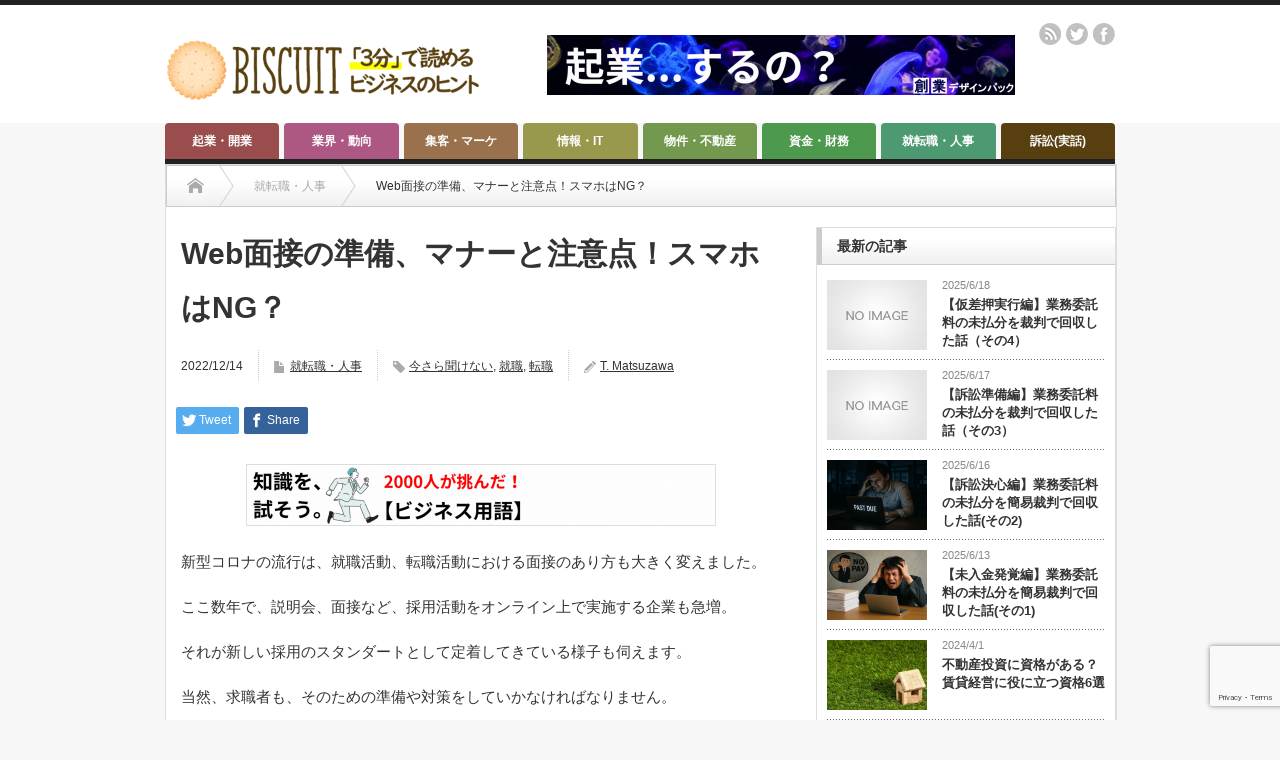

--- FILE ---
content_type: text/html; charset=UTF-8
request_url: https://www.biscuit-online.com/hr/2830/
body_size: 104394
content:
<!DOCTYPE html PUBLIC "-//W3C//DTD XHTML 1.1//EN" "http://www.w3.org/TR/xhtml11/DTD/xhtml11.dtd"> <!--[if lt IE 9]><html xmlns="http://www.w3.org/1999/xhtml" xmlns:fb="http://www.facebook.com/2008/fbml" xmlns:og="http://ogp.me/ns#" class="ie"><![endif]--> <!--[if (gt IE 9)|!(IE)]><!--><html xmlns="http://www.w3.org/1999/xhtml" xmlns:fb="http://www.facebook.com/2008/fbml" xmlns:og="http://ogp.me/ns#"><!--<![endif]--><head profile="http://gmpg.org/xfn/11"><meta http-equiv="Content-Type" content="text/html; charset=UTF-8" /><meta http-equiv="X-UA-Compatible" content="IE=edge,chrome=1" /><meta name="viewport" content="width=device-width" /><title>Web面接の準備、マナーと注意点！スマホはNG？</title><meta name="description" content="昨今の社会情勢を受け、対面式からオンライン上で行うWeb面接に移行する企業が急増しています。ここでは、Web面接における準備とマナーについて紹介します。" /><meta property="og:type" content="article" /><meta property="og:url" content="https:/www.biscuit-online.com/hr/2830/"><meta property="og:title" content="Web面接の準備、マナーと注意点！スマホはNG？" /><meta property="og:description" content="昨今の社会情勢を受け、対面式からオンライン上で行うWeb面接に移行する企業が急増しています。ここでは、Web面接における準備とマナーについて紹介します。" /><meta property="og:site_name" content="BISCUIT" /><meta property="og:image" content='https://www.biscuit-online.com/wp/wp-content/uploads/2022/12/Web面接.jpg'><meta property="og:image:secure_url" content="https://www.biscuit-online.com/wp/wp-content/uploads/2022/12/Web面接.jpg" /><meta property="og:image:width" content="650" /><meta property="og:image:height" content="453" /><meta name="twitter:card" content="summary" /><meta name="twitter:site" content="@BISCUIT_OFL_JP" /><meta name="twitter:creator" content="@BISCUIT_OFL_JP" /><meta name="twitter:title" content="Web面接の準備、マナーと注意点！スマホはNG？" /><meta name="twitter:description" content="昨今の社会情勢を受け、対面式からオンライン上で行うWeb面接に移行する企業が急増しています。ここでは、Web面接における準備とマナーについて紹介します。" /><meta name="twitter:image:src" content='https://www.biscuit-online.com/wp/wp-content/uploads/2022/12/Web面接.jpg' /><link rel="alternate" type="application/rss+xml" title="BISCUIT RSS Feed" href="https://www.biscuit-online.com/feed/" /><link rel="alternate" type="application/atom+xml" title="BISCUIT Atom Feed" href="https://www.biscuit-online.com/feed/atom/" /><link rel="pingback" href="https://www.biscuit-online.com/wp/xmlrpc.php" /><meta name='robots' content='index, follow, max-image-preview:large, max-snippet:-1, max-video-preview:-1' />  <script data-cfasync="false" data-pagespeed-no-defer>var gtm4wp_datalayer_name = "dataLayer";
	var dataLayer = dataLayer || [];</script> <meta name="description" content="昨今の社会情勢を受け、対面式からオンライン上で行うWeb面接に移行する企業が急増しています。ここでは、Web面接における準備とマナーについて紹介します。" /><link rel="canonical" href="https://www.biscuit-online.com/hr/2830/" /><meta property="og:locale" content="ja_JP" /><meta property="og:type" content="article" /><meta property="og:title" content="Web面接の準備、マナーと注意点！スマホはNG？ - BISCUIT" /><meta property="og:description" content="昨今の社会情勢を受け、対面式からオンライン上で行うWeb面接に移行する企業が急増しています。ここでは、Web面接における準備とマナーについて紹介します。" /><meta property="og:url" content="https://www.biscuit-online.com/hr/2830/" /><meta property="og:site_name" content="BISCUIT" /><meta property="article:published_time" content="2022-12-13T22:00:50+00:00" /><meta property="article:modified_time" content="2022-12-19T05:04:21+00:00" /><meta property="og:image" content="https://www.biscuit-online.com/wp/wp-content/uploads/2022/12/Web面接.jpg" /><meta property="og:image:width" content="650" /><meta property="og:image:height" content="453" /><meta property="og:image:type" content="image/jpeg" /><meta name="author" content="T. Matsuzawa" /><meta name="twitter:card" content="summary_large_image" /> <script type="application/ld+json" class="yoast-schema-graph">{"@context":"https://schema.org","@graph":[{"@type":"Article","@id":"https://www.biscuit-online.com/hr/2830/#article","isPartOf":{"@id":"https://www.biscuit-online.com/hr/2830/"},"author":{"name":"T. Matsuzawa","@id":"https://www.biscuit-online.com/#/schema/person/bba5a781e3a3f12963d88385ef9fab5d"},"headline":"Web面接の準備、マナーと注意点！スマホはNG？","datePublished":"2022-12-13T22:00:50+00:00","dateModified":"2022-12-19T05:04:21+00:00","mainEntityOfPage":{"@id":"https://www.biscuit-online.com/hr/2830/"},"wordCount":55,"image":{"@id":"https://www.biscuit-online.com/hr/2830/#primaryimage"},"thumbnailUrl":"https://www.biscuit-online.com/wp/wp-content/uploads/2022/12/Web面接.jpg","keywords":["今さら聞けない","就職","転職"],"articleSection":["就転職・人事"],"inLanguage":"ja"},{"@type":"WebPage","@id":"https://www.biscuit-online.com/hr/2830/","url":"https://www.biscuit-online.com/hr/2830/","name":"Web面接の準備、マナーと注意点！スマホはNG？ - BISCUIT","isPartOf":{"@id":"https://www.biscuit-online.com/#website"},"primaryImageOfPage":{"@id":"https://www.biscuit-online.com/hr/2830/#primaryimage"},"image":{"@id":"https://www.biscuit-online.com/hr/2830/#primaryimage"},"thumbnailUrl":"https://www.biscuit-online.com/wp/wp-content/uploads/2022/12/Web面接.jpg","datePublished":"2022-12-13T22:00:50+00:00","dateModified":"2022-12-19T05:04:21+00:00","author":{"@id":"https://www.biscuit-online.com/#/schema/person/bba5a781e3a3f12963d88385ef9fab5d"},"description":"昨今の社会情勢を受け、対面式からオンライン上で行うWeb面接に移行する企業が急増しています。ここでは、Web面接における準備とマナーについて紹介します。","breadcrumb":{"@id":"https://www.biscuit-online.com/hr/2830/#breadcrumb"},"inLanguage":"ja","potentialAction":[{"@type":"ReadAction","target":["https://www.biscuit-online.com/hr/2830/"]}]},{"@type":"ImageObject","inLanguage":"ja","@id":"https://www.biscuit-online.com/hr/2830/#primaryimage","url":"https://www.biscuit-online.com/wp/wp-content/uploads/2022/12/Web面接.jpg","contentUrl":"https://www.biscuit-online.com/wp/wp-content/uploads/2022/12/Web面接.jpg","width":650,"height":453,"caption":"Web面接"},{"@type":"BreadcrumbList","@id":"https://www.biscuit-online.com/hr/2830/#breadcrumb","itemListElement":[{"@type":"ListItem","position":1,"name":"Home","item":"https://www.biscuit-online.com/"},{"@type":"ListItem","position":2,"name":"Web面接の準備、マナーと注意点！スマホはNG？"}]},{"@type":"WebSite","@id":"https://www.biscuit-online.com/#website","url":"https://www.biscuit-online.com/","name":"BISCUIT","description":"「3分」で読めるビジネスのヒント！あなたの「稼ぐ力」を伸ばす！独立や起業、開業を目指したい、就職・転職したい、資金調達やファイナンスの知識を得たい、基本的なITの知識を得たい、ビジネススキルを伸ばしたい、店舗等の不動産に関する知識を得たい、そんな方に向けて役立つ情報が満載！","potentialAction":[{"@type":"SearchAction","target":{"@type":"EntryPoint","urlTemplate":"https://www.biscuit-online.com/?s={search_term_string}"},"query-input":{"@type":"PropertyValueSpecification","valueRequired":true,"valueName":"search_term_string"}}],"inLanguage":"ja"},{"@type":"Person","@id":"https://www.biscuit-online.com/#/schema/person/bba5a781e3a3f12963d88385ef9fab5d","name":"T. Matsuzawa","url":"https://www.biscuit-online.com/author/t-matsuzawa/"}]}</script> <link rel='dns-prefetch' href='//www.googletagmanager.com' /><link rel="alternate" type="application/rss+xml" title="BISCUIT &raquo; Web面接の準備、マナーと注意点！スマホはNG？ のコメントのフィード" href="https://www.biscuit-online.com/hr/2830/feed/" /><link rel="alternate" title="oEmbed (JSON)" type="application/json+oembed" href="https://www.biscuit-online.com/wp-json/oembed/1.0/embed?url=https%3A%2F%2Fwww.biscuit-online.com%2Fhr%2F2830%2F" /><link rel="alternate" title="oEmbed (XML)" type="text/xml+oembed" href="https://www.biscuit-online.com/wp-json/oembed/1.0/embed?url=https%3A%2F%2Fwww.biscuit-online.com%2Fhr%2F2830%2F&#038;format=xml" /><style id='wp-img-auto-sizes-contain-inline-css' type='text/css'>img:is([sizes=auto i],[sizes^="auto," i]){contain-intrinsic-size:3000px 1500px}
/*# sourceURL=wp-img-auto-sizes-contain-inline-css */</style><style id='wp-emoji-styles-inline-css' type='text/css'>img.wp-smiley, img.emoji {
		display: inline !important;
		border: none !important;
		box-shadow: none !important;
		height: 1em !important;
		width: 1em !important;
		margin: 0 0.07em !important;
		vertical-align: -0.1em !important;
		background: none !important;
		padding: 0 !important;
	}
/*# sourceURL=wp-emoji-styles-inline-css */</style><style id='wp-block-library-inline-css' type='text/css'>/*<![CDATA[*/:root{--wp-block-synced-color:#7a00df;--wp-block-synced-color--rgb:122,0,223;--wp-bound-block-color:var(--wp-block-synced-color);--wp-editor-canvas-background:#ddd;--wp-admin-theme-color:#007cba;--wp-admin-theme-color--rgb:0,124,186;--wp-admin-theme-color-darker-10:#006ba1;--wp-admin-theme-color-darker-10--rgb:0,107,160.5;--wp-admin-theme-color-darker-20:#005a87;--wp-admin-theme-color-darker-20--rgb:0,90,135;--wp-admin-border-width-focus:2px}@media (min-resolution:192dpi){:root{--wp-admin-border-width-focus:1.5px}}.wp-element-button{cursor:pointer}:root .has-very-light-gray-background-color{background-color:#eee}:root .has-very-dark-gray-background-color{background-color:#313131}:root .has-very-light-gray-color{color:#eee}:root .has-very-dark-gray-color{color:#313131}:root .has-vivid-green-cyan-to-vivid-cyan-blue-gradient-background{background:linear-gradient(135deg,#00d084,#0693e3)}:root .has-purple-crush-gradient-background{background:linear-gradient(135deg,#34e2e4,#4721fb 50%,#ab1dfe)}:root .has-hazy-dawn-gradient-background{background:linear-gradient(135deg,#faaca8,#dad0ec)}:root .has-subdued-olive-gradient-background{background:linear-gradient(135deg,#fafae1,#67a671)}:root .has-atomic-cream-gradient-background{background:linear-gradient(135deg,#fdd79a,#004a59)}:root .has-nightshade-gradient-background{background:linear-gradient(135deg,#330968,#31cdcf)}:root .has-midnight-gradient-background{background:linear-gradient(135deg,#020381,#2874fc)}:root{--wp--preset--font-size--normal:16px;--wp--preset--font-size--huge:42px}.has-regular-font-size{font-size:1em}.has-larger-font-size{font-size:2.625em}.has-normal-font-size{font-size:var(--wp--preset--font-size--normal)}.has-huge-font-size{font-size:var(--wp--preset--font-size--huge)}.has-text-align-center{text-align:center}.has-text-align-left{text-align:left}.has-text-align-right{text-align:right}.has-fit-text{white-space:nowrap!important}#end-resizable-editor-section{display:none}.aligncenter{clear:both}.items-justified-left{justify-content:flex-start}.items-justified-center{justify-content:center}.items-justified-right{justify-content:flex-end}.items-justified-space-between{justify-content:space-between}.screen-reader-text{border:0;clip-path:inset(50%);height:1px;margin:-1px;overflow:hidden;padding:0;position:absolute;width:1px;word-wrap:normal!important}.screen-reader-text:focus{background-color:#ddd;clip-path:none;color:#444;display:block;font-size:1em;height:auto;left:5px;line-height:normal;padding:15px 23px 14px;text-decoration:none;top:5px;width:auto;z-index:100000}html :where(.has-border-color){border-style:solid}html :where([style*=border-top-color]){border-top-style:solid}html :where([style*=border-right-color]){border-right-style:solid}html :where([style*=border-bottom-color]){border-bottom-style:solid}html :where([style*=border-left-color]){border-left-style:solid}html :where([style*=border-width]){border-style:solid}html :where([style*=border-top-width]){border-top-style:solid}html :where([style*=border-right-width]){border-right-style:solid}html :where([style*=border-bottom-width]){border-bottom-style:solid}html :where([style*=border-left-width]){border-left-style:solid}html :where(img[class*=wp-image-]){height:auto;max-width:100%}:where(figure){margin:0 0 1em}html :where(.is-position-sticky){--wp-admin--admin-bar--position-offset:var(--wp-admin--admin-bar--height,0px)}@media screen and (max-width:600px){html :where(.is-position-sticky){--wp-admin--admin-bar--position-offset:0px}}

/*# sourceURL=wp-block-library-inline-css *//*]]>*/</style><style id='global-styles-inline-css' type='text/css'>/*<![CDATA[*/:root{--wp--preset--aspect-ratio--square: 1;--wp--preset--aspect-ratio--4-3: 4/3;--wp--preset--aspect-ratio--3-4: 3/4;--wp--preset--aspect-ratio--3-2: 3/2;--wp--preset--aspect-ratio--2-3: 2/3;--wp--preset--aspect-ratio--16-9: 16/9;--wp--preset--aspect-ratio--9-16: 9/16;--wp--preset--color--black: #000000;--wp--preset--color--cyan-bluish-gray: #abb8c3;--wp--preset--color--white: #ffffff;--wp--preset--color--pale-pink: #f78da7;--wp--preset--color--vivid-red: #cf2e2e;--wp--preset--color--luminous-vivid-orange: #ff6900;--wp--preset--color--luminous-vivid-amber: #fcb900;--wp--preset--color--light-green-cyan: #7bdcb5;--wp--preset--color--vivid-green-cyan: #00d084;--wp--preset--color--pale-cyan-blue: #8ed1fc;--wp--preset--color--vivid-cyan-blue: #0693e3;--wp--preset--color--vivid-purple: #9b51e0;--wp--preset--gradient--vivid-cyan-blue-to-vivid-purple: linear-gradient(135deg,rgb(6,147,227) 0%,rgb(155,81,224) 100%);--wp--preset--gradient--light-green-cyan-to-vivid-green-cyan: linear-gradient(135deg,rgb(122,220,180) 0%,rgb(0,208,130) 100%);--wp--preset--gradient--luminous-vivid-amber-to-luminous-vivid-orange: linear-gradient(135deg,rgb(252,185,0) 0%,rgb(255,105,0) 100%);--wp--preset--gradient--luminous-vivid-orange-to-vivid-red: linear-gradient(135deg,rgb(255,105,0) 0%,rgb(207,46,46) 100%);--wp--preset--gradient--very-light-gray-to-cyan-bluish-gray: linear-gradient(135deg,rgb(238,238,238) 0%,rgb(169,184,195) 100%);--wp--preset--gradient--cool-to-warm-spectrum: linear-gradient(135deg,rgb(74,234,220) 0%,rgb(151,120,209) 20%,rgb(207,42,186) 40%,rgb(238,44,130) 60%,rgb(251,105,98) 80%,rgb(254,248,76) 100%);--wp--preset--gradient--blush-light-purple: linear-gradient(135deg,rgb(255,206,236) 0%,rgb(152,150,240) 100%);--wp--preset--gradient--blush-bordeaux: linear-gradient(135deg,rgb(254,205,165) 0%,rgb(254,45,45) 50%,rgb(107,0,62) 100%);--wp--preset--gradient--luminous-dusk: linear-gradient(135deg,rgb(255,203,112) 0%,rgb(199,81,192) 50%,rgb(65,88,208) 100%);--wp--preset--gradient--pale-ocean: linear-gradient(135deg,rgb(255,245,203) 0%,rgb(182,227,212) 50%,rgb(51,167,181) 100%);--wp--preset--gradient--electric-grass: linear-gradient(135deg,rgb(202,248,128) 0%,rgb(113,206,126) 100%);--wp--preset--gradient--midnight: linear-gradient(135deg,rgb(2,3,129) 0%,rgb(40,116,252) 100%);--wp--preset--font-size--small: 13px;--wp--preset--font-size--medium: 20px;--wp--preset--font-size--large: 36px;--wp--preset--font-size--x-large: 42px;--wp--preset--spacing--20: 0.44rem;--wp--preset--spacing--30: 0.67rem;--wp--preset--spacing--40: 1rem;--wp--preset--spacing--50: 1.5rem;--wp--preset--spacing--60: 2.25rem;--wp--preset--spacing--70: 3.38rem;--wp--preset--spacing--80: 5.06rem;--wp--preset--shadow--natural: 6px 6px 9px rgba(0, 0, 0, 0.2);--wp--preset--shadow--deep: 12px 12px 50px rgba(0, 0, 0, 0.4);--wp--preset--shadow--sharp: 6px 6px 0px rgba(0, 0, 0, 0.2);--wp--preset--shadow--outlined: 6px 6px 0px -3px rgb(255, 255, 255), 6px 6px rgb(0, 0, 0);--wp--preset--shadow--crisp: 6px 6px 0px rgb(0, 0, 0);}:where(.is-layout-flex){gap: 0.5em;}:where(.is-layout-grid){gap: 0.5em;}body .is-layout-flex{display: flex;}.is-layout-flex{flex-wrap: wrap;align-items: center;}.is-layout-flex > :is(*, div){margin: 0;}body .is-layout-grid{display: grid;}.is-layout-grid > :is(*, div){margin: 0;}:where(.wp-block-columns.is-layout-flex){gap: 2em;}:where(.wp-block-columns.is-layout-grid){gap: 2em;}:where(.wp-block-post-template.is-layout-flex){gap: 1.25em;}:where(.wp-block-post-template.is-layout-grid){gap: 1.25em;}.has-black-color{color: var(--wp--preset--color--black) !important;}.has-cyan-bluish-gray-color{color: var(--wp--preset--color--cyan-bluish-gray) !important;}.has-white-color{color: var(--wp--preset--color--white) !important;}.has-pale-pink-color{color: var(--wp--preset--color--pale-pink) !important;}.has-vivid-red-color{color: var(--wp--preset--color--vivid-red) !important;}.has-luminous-vivid-orange-color{color: var(--wp--preset--color--luminous-vivid-orange) !important;}.has-luminous-vivid-amber-color{color: var(--wp--preset--color--luminous-vivid-amber) !important;}.has-light-green-cyan-color{color: var(--wp--preset--color--light-green-cyan) !important;}.has-vivid-green-cyan-color{color: var(--wp--preset--color--vivid-green-cyan) !important;}.has-pale-cyan-blue-color{color: var(--wp--preset--color--pale-cyan-blue) !important;}.has-vivid-cyan-blue-color{color: var(--wp--preset--color--vivid-cyan-blue) !important;}.has-vivid-purple-color{color: var(--wp--preset--color--vivid-purple) !important;}.has-black-background-color{background-color: var(--wp--preset--color--black) !important;}.has-cyan-bluish-gray-background-color{background-color: var(--wp--preset--color--cyan-bluish-gray) !important;}.has-white-background-color{background-color: var(--wp--preset--color--white) !important;}.has-pale-pink-background-color{background-color: var(--wp--preset--color--pale-pink) !important;}.has-vivid-red-background-color{background-color: var(--wp--preset--color--vivid-red) !important;}.has-luminous-vivid-orange-background-color{background-color: var(--wp--preset--color--luminous-vivid-orange) !important;}.has-luminous-vivid-amber-background-color{background-color: var(--wp--preset--color--luminous-vivid-amber) !important;}.has-light-green-cyan-background-color{background-color: var(--wp--preset--color--light-green-cyan) !important;}.has-vivid-green-cyan-background-color{background-color: var(--wp--preset--color--vivid-green-cyan) !important;}.has-pale-cyan-blue-background-color{background-color: var(--wp--preset--color--pale-cyan-blue) !important;}.has-vivid-cyan-blue-background-color{background-color: var(--wp--preset--color--vivid-cyan-blue) !important;}.has-vivid-purple-background-color{background-color: var(--wp--preset--color--vivid-purple) !important;}.has-black-border-color{border-color: var(--wp--preset--color--black) !important;}.has-cyan-bluish-gray-border-color{border-color: var(--wp--preset--color--cyan-bluish-gray) !important;}.has-white-border-color{border-color: var(--wp--preset--color--white) !important;}.has-pale-pink-border-color{border-color: var(--wp--preset--color--pale-pink) !important;}.has-vivid-red-border-color{border-color: var(--wp--preset--color--vivid-red) !important;}.has-luminous-vivid-orange-border-color{border-color: var(--wp--preset--color--luminous-vivid-orange) !important;}.has-luminous-vivid-amber-border-color{border-color: var(--wp--preset--color--luminous-vivid-amber) !important;}.has-light-green-cyan-border-color{border-color: var(--wp--preset--color--light-green-cyan) !important;}.has-vivid-green-cyan-border-color{border-color: var(--wp--preset--color--vivid-green-cyan) !important;}.has-pale-cyan-blue-border-color{border-color: var(--wp--preset--color--pale-cyan-blue) !important;}.has-vivid-cyan-blue-border-color{border-color: var(--wp--preset--color--vivid-cyan-blue) !important;}.has-vivid-purple-border-color{border-color: var(--wp--preset--color--vivid-purple) !important;}.has-vivid-cyan-blue-to-vivid-purple-gradient-background{background: var(--wp--preset--gradient--vivid-cyan-blue-to-vivid-purple) !important;}.has-light-green-cyan-to-vivid-green-cyan-gradient-background{background: var(--wp--preset--gradient--light-green-cyan-to-vivid-green-cyan) !important;}.has-luminous-vivid-amber-to-luminous-vivid-orange-gradient-background{background: var(--wp--preset--gradient--luminous-vivid-amber-to-luminous-vivid-orange) !important;}.has-luminous-vivid-orange-to-vivid-red-gradient-background{background: var(--wp--preset--gradient--luminous-vivid-orange-to-vivid-red) !important;}.has-very-light-gray-to-cyan-bluish-gray-gradient-background{background: var(--wp--preset--gradient--very-light-gray-to-cyan-bluish-gray) !important;}.has-cool-to-warm-spectrum-gradient-background{background: var(--wp--preset--gradient--cool-to-warm-spectrum) !important;}.has-blush-light-purple-gradient-background{background: var(--wp--preset--gradient--blush-light-purple) !important;}.has-blush-bordeaux-gradient-background{background: var(--wp--preset--gradient--blush-bordeaux) !important;}.has-luminous-dusk-gradient-background{background: var(--wp--preset--gradient--luminous-dusk) !important;}.has-pale-ocean-gradient-background{background: var(--wp--preset--gradient--pale-ocean) !important;}.has-electric-grass-gradient-background{background: var(--wp--preset--gradient--electric-grass) !important;}.has-midnight-gradient-background{background: var(--wp--preset--gradient--midnight) !important;}.has-small-font-size{font-size: var(--wp--preset--font-size--small) !important;}.has-medium-font-size{font-size: var(--wp--preset--font-size--medium) !important;}.has-large-font-size{font-size: var(--wp--preset--font-size--large) !important;}.has-x-large-font-size{font-size: var(--wp--preset--font-size--x-large) !important;}
/*# sourceURL=global-styles-inline-css *//*]]>*/</style><style id='classic-theme-styles-inline-css' type='text/css'>/*! This file is auto-generated */
.wp-block-button__link{color:#fff;background-color:#32373c;border-radius:9999px;box-shadow:none;text-decoration:none;padding:calc(.667em + 2px) calc(1.333em + 2px);font-size:1.125em}.wp-block-file__button{background:#32373c;color:#fff;text-decoration:none}
/*# sourceURL=/wp-includes/css/classic-themes.min.css */</style><link rel='stylesheet' id='wp-components-css' href='https://www.biscuit-online.com/wp/wp-includes/css/dist/components/style.min.css?ver=6.9' type='text/css' media='all' /><link rel='stylesheet' id='wp-preferences-css' href='https://www.biscuit-online.com/wp/wp-includes/css/dist/preferences/style.min.css?ver=6.9' type='text/css' media='all' /><link rel='stylesheet' id='wp-block-editor-css' href='https://www.biscuit-online.com/wp/wp-includes/css/dist/block-editor/style.min.css?ver=6.9' type='text/css' media='all' /><link rel='stylesheet' id='popup-maker-block-library-style-css' href='https://www.biscuit-online.com/wp/wp-content/cache/autoptimize/autoptimize_single_9963176ef6137ecf4405a5ccd36aa797.php?ver=dbea705cfafe089d65f1' type='text/css' media='all' /><link rel='stylesheet' id='contact-form-7-css' href='https://www.biscuit-online.com/wp/wp-content/cache/autoptimize/autoptimize_single_64ac31699f5326cb3c76122498b76f66.php?ver=6.1.4' type='text/css' media='all' /> <script type="text/javascript" src="https://www.biscuit-online.com/wp/wp-includes/js/jquery/jquery.min.js?ver=3.7.1" id="jquery-core-js"></script> <script defer type="text/javascript" src="https://www.biscuit-online.com/wp/wp-includes/js/jquery/jquery-migrate.min.js?ver=3.4.1" id="jquery-migrate-js"></script> 
 <script defer type="text/javascript" src="https://www.googletagmanager.com/gtag/js?id=GT-M34SXRG" id="google_gtagjs-js"></script> <script defer id="google_gtagjs-js-after" src="[data-uri]"></script> <link rel="https://api.w.org/" href="https://www.biscuit-online.com/wp-json/" /><link rel="alternate" title="JSON" type="application/json" href="https://www.biscuit-online.com/wp-json/wp/v2/posts/2830" /><link rel='shortlink' href='https://www.biscuit-online.com/?p=2830' /><meta name="generator" content="Site Kit by Google 1.170.0" />  <script data-cfasync="false" data-pagespeed-no-defer type="text/javascript">var dataLayer_content = {"pagePostType":"post","pagePostType2":"single-post","pageCategory":["hr"],"pageAttributes":["too-late-to-ask","finding-job","changing-job"],"pagePostAuthor":"T. Matsuzawa"};
	dataLayer.push( dataLayer_content );</script> <script data-cfasync="false" data-pagespeed-no-defer type="text/javascript">/*<![CDATA[*/(function(w,d,s,l,i){w[l]=w[l]||[];w[l].push({'gtm.start':
new Date().getTime(),event:'gtm.js'});var f=d.getElementsByTagName(s)[0],
j=d.createElement(s),dl=l!='dataLayer'?'&l='+l:'';j.async=true;j.src=
'//www.googletagmanager.com/gtm.js?id='+i+dl;f.parentNode.insertBefore(j,f);
})(window,document,'script','dataLayer','GTM-W94P7JS');/*]]>*/</script> <meta name="google-adsense-platform-account" content="ca-host-pub-2644536267352236"><meta name="google-adsense-platform-domain" content="sitekit.withgoogle.com"><meta name="onesignal" content="wordpress-plugin"/> <script defer src="[data-uri]"></script> <style type="text/css"></style><link rel="icon" href="https://www.biscuit-online.com/wp/wp-content/uploads/2020/12/biscuit_logo_favicon-e1608612638137-60x60.png" sizes="32x32" /><link rel="icon" href="https://www.biscuit-online.com/wp/wp-content/uploads/2020/12/biscuit_logo_favicon-e1608612638137-300x300.png" sizes="192x192" /><link rel="apple-touch-icon" href="https://www.biscuit-online.com/wp/wp-content/uploads/2020/12/biscuit_logo_favicon-e1608612638137-300x300.png" /><meta name="msapplication-TileImage" content="https://www.biscuit-online.com/wp/wp-content/uploads/2020/12/biscuit_logo_favicon-e1608612638137-300x300.png" /><style type="text/css" id="wp-custom-css">/* 通知ベルの位置 */

.onesignal-bell-launcher-button 
{
bottom: 60px;
}

/* トップに戻るフロートの位置 */

#return_top 
{
bottom: 135px;
}

.post img {
border: solid 1px #dddddd;
}</style><link rel="stylesheet" href="https://www.biscuit-online.com/wp/wp-content/cache/autoptimize/autoptimize_single_bcfe72b35fecbdfbb2bd07c6a7bd278a.php?ver=4.10" type="text/css" /><link rel="stylesheet" href="https://www.biscuit-online.com/wp/wp-content/cache/autoptimize/autoptimize_single_39995a3fef84dcdfe19be4e9c24f9cc7.php?ver=4.10" type="text/css" /><link rel="stylesheet" media="screen and (min-width:769px)" href="https://www.biscuit-online.com/wp/wp-content/cache/autoptimize/autoptimize_single_b1c38cf459f0ff40326422d1f0583ef4.php?ver=4.10" type="text/css" /><link rel="stylesheet" media="screen and (max-width:768px)" href="https://www.biscuit-online.com/wp/wp-content/cache/autoptimize/autoptimize_single_49632337e9b8d6c7eb4e90d6727aa452.php?ver=4.10" type="text/css" /><link rel="stylesheet" media="screen and (max-width:768px)" href="https://www.biscuit-online.com/wp/wp-content/cache/autoptimize/autoptimize_single_e1a90f5f84ed17e6fa9b3a9fe0f85da4.php?ver=?ver=4.10"><link rel="stylesheet" href="https://www.biscuit-online.com/wp/wp-content/cache/autoptimize/autoptimize_single_3b0d797cdc5159ec491bb3c5c8cb3d34.php?ver=4.10" type="text/css" /> <script defer type="text/javascript" src="https://www.biscuit-online.com/wp/wp-content/cache/autoptimize/autoptimize_single_837fd79c78c129694889da6220c1d0c0.php?ver=4.10"></script> <script defer type="text/javascript" src="https://www.biscuit-online.com/wp/wp-content/cache/autoptimize/autoptimize_single_938d39e8fec93b34a6cb528e9d928d18.php?ver=4.10"></script> <script defer type="text/javascript" src="https://www.biscuit-online.com/wp/wp-content/cache/autoptimize/autoptimize_single_97705eeabc97584be2f6b25972cbd1f6.php?ver=4.10"></script> <script defer type="text/javascript" src="https://www.biscuit-online.com/wp/wp-content/cache/autoptimize/autoptimize_single_77090ef8292fad442abc8d5aacf9e3a6.php?ver=4.10"></script> <!--[if lt IE 9]><link id="stylesheet" rel="stylesheet" href="https://www.biscuit-online.com/wp/wp-content/themes/opinion_tcd018/style_pc.css?ver=4.10" type="text/css" /> <script type="text/javascript" src="https://www.biscuit-online.com/wp/wp-content/themes/opinion_tcd018/js/ie.js?ver=4.10"></script> <link rel="stylesheet" href="https://www.biscuit-online.com/wp/wp-content/themes/opinion_tcd018/ie.css" type="text/css" /> <![endif]--> <!--[if IE 7]><link rel="stylesheet" href="https://www.biscuit-online.com/wp/wp-content/themes/opinion_tcd018/ie7.css" type="text/css" /> <![endif]--><style type="text/css">body { font-size:15px; }

a:hover, #index_featured_post .post2 h4.title a:hover, #index_featured_post a, #logo a:hover, #footer_logo_text a:hover
 { color:#573F0F; }

.pc #global_menu li a, .archive_headline, .page_navi a:hover:hover, #single_title h1, #submit_comment:hover, #author_link:hover, #previous_next_post a:hover, #news_title h2,
 .profile_author_link:hover, #return_top, .author_social_link li.author_link a
 { background-color:#573F0F; }

#comment_textarea textarea:focus, #guest_info input:focus
 { border-color:#573F0F; }

#index_featured_post .post2 h4.title a:hover, #index_featured_post a:hover
 { color:#F2AF2A; }

.pc #global_menu li a:hover, #return_top:hover, .author_social_link li.author_link a:hover
 { background-color:#F2AF2A; }

.pc #global_menu ul li.menu-category-7 a { background:#4D9972; } .pc #global_menu ul li.menu-category-7 a:hover { background:#A8FFD3; } .flex-control-nav p span.category-link-7 { color:#4D9972; } #index-category-post-7 .headline1 { border-left:5px solid #4D9972; } #index-category-post-7 a:hover { color:#4D9972; } .category-7 a:hover { color:#4D9972; } .category-7 .archive_headline { background:#4D9972; } .category-7 #post_list a:hover { color:#4D9972; } .category-7 .post a { color:#4D9972; } .category-7 .post a:hover { color:#A8FFD3; } .category-7 .page_navi a:hover { color:#fff; background:#4D9972; } .category-7 #guest_info input:focus { border:1px solid #4D9972; } .category-7 #comment_textarea textarea:focus { border:1px solid #4D9972; } .category-7 #submit_comment:hover { background:#4D9972; } .category-7 #previous_next_post a:hover { background-color:#4D9972; } .category-7 #single_author_link:hover { background-color:#4D9972; } .category-7 #single_author_post li li a:hover { color:#4D9972; } .category-7 #post_pagination a:hover { background-color:#4D9972; } .category-7 #single_title h1 { background:#4D9972; } .category-7 .author_social_link li.author_link a { background-color:#4D9972; } .category-7 .author_social_link li.author_link a:hover { background-color:#A8FFD3; } .pc #global_menu ul li.menu-category-8 a { background:#99994D; } .pc #global_menu ul li.menu-category-8 a:hover { background:#FFFFA3; } .flex-control-nav p span.category-link-8 { color:#99994D; } #index-category-post-8 .headline1 { border-left:5px solid #99994D; } #index-category-post-8 a:hover { color:#99994D; } .category-8 a:hover { color:#99994D; } .category-8 .archive_headline { background:#99994D; } .category-8 #post_list a:hover { color:#99994D; } .category-8 .post a { color:#99994D; } .category-8 .post a:hover { color:#FFFFA3; } .category-8 .page_navi a:hover { color:#fff; background:#99994D; } .category-8 #guest_info input:focus { border:1px solid #99994D; } .category-8 #comment_textarea textarea:focus { border:1px solid #99994D; } .category-8 #submit_comment:hover { background:#99994D; } .category-8 #previous_next_post a:hover { background-color:#99994D; } .category-8 #single_author_link:hover { background-color:#99994D; } .category-8 #single_author_post li li a:hover { color:#99994D; } .category-8 #post_pagination a:hover { background-color:#99994D; } .category-8 #single_title h1 { background:#99994D; } .category-8 .author_social_link li.author_link a { background-color:#99994D; } .category-8 .author_social_link li.author_link a:hover { background-color:#FFFFA3; } .pc #global_menu ul li.menu-category-10 a { background:#AD5783; } .pc #global_menu ul li.menu-category-10 a:hover { background:#FFA8D3; } .flex-control-nav p span.category-link-10 { color:#AD5783; } #index-category-post-10 .headline1 { border-left:5px solid #AD5783; } #index-category-post-10 a:hover { color:#AD5783; } .category-10 a:hover { color:#AD5783; } .category-10 .archive_headline { background:#AD5783; } .category-10 #post_list a:hover { color:#AD5783; } .category-10 .post a { color:#AD5783; } .category-10 .post a:hover { color:#FFA8D3; } .category-10 .page_navi a:hover { color:#fff; background:#AD5783; } .category-10 #guest_info input:focus { border:1px solid #AD5783; } .category-10 #comment_textarea textarea:focus { border:1px solid #AD5783; } .category-10 #submit_comment:hover { background:#AD5783; } .category-10 #previous_next_post a:hover { background-color:#AD5783; } .category-10 #single_author_link:hover { background-color:#AD5783; } .category-10 #single_author_post li li a:hover { color:#AD5783; } .category-10 #post_pagination a:hover { background-color:#AD5783; } .category-10 #single_title h1 { background:#AD5783; } .category-10 .author_social_link li.author_link a { background-color:#AD5783; } .category-10 .author_social_link li.author_link a:hover { background-color:#FFA8D3; } .pc #global_menu ul li.menu-category-9 a { background:#72994D; } .pc #global_menu ul li.menu-category-9 a:hover { background:#D1FFA3; } .flex-control-nav p span.category-link-9 { color:#72994D; } #index-category-post-9 .headline1 { border-left:5px solid #72994D; } #index-category-post-9 a:hover { color:#72994D; } .category-9 a:hover { color:#72994D; } .category-9 .archive_headline { background:#72994D; } .category-9 #post_list a:hover { color:#72994D; } .category-9 .post a { color:#72994D; } .category-9 .post a:hover { color:#D1FFA3; } .category-9 .page_navi a:hover { color:#fff; background:#72994D; } .category-9 #guest_info input:focus { border:1px solid #72994D; } .category-9 #comment_textarea textarea:focus { border:1px solid #72994D; } .category-9 #submit_comment:hover { background:#72994D; } .category-9 #previous_next_post a:hover { background-color:#72994D; } .category-9 #single_author_link:hover { background-color:#72994D; } .category-9 #single_author_post li li a:hover { color:#72994D; } .category-9 #post_pagination a:hover { background-color:#72994D; } .category-9 #single_title h1 { background:#72994D; } .category-9 .author_social_link li.author_link a { background-color:#72994D; } .category-9 .author_social_link li.author_link a:hover { background-color:#D1FFA3; } .pc #global_menu ul li.menu-category-5 a { background:#4D994D; } .pc #global_menu ul li.menu-category-5 a:hover { background:#A3FFA3; } .flex-control-nav p span.category-link-5 { color:#4D994D; } #index-category-post-5 .headline1 { border-left:5px solid #4D994D; } #index-category-post-5 a:hover { color:#4D994D; } .category-5 a:hover { color:#4D994D; } .category-5 .archive_headline { background:#4D994D; } .category-5 #post_list a:hover { color:#4D994D; } .category-5 .post a { color:#4D994D; } .category-5 .post a:hover { color:#A3FFA3; } .category-5 .page_navi a:hover { color:#fff; background:#4D994D; } .category-5 #guest_info input:focus { border:1px solid #4D994D; } .category-5 #comment_textarea textarea:focus { border:1px solid #4D994D; } .category-5 #submit_comment:hover { background:#4D994D; } .category-5 #previous_next_post a:hover { background-color:#4D994D; } .category-5 #single_author_link:hover { background-color:#4D994D; } .category-5 #single_author_post li li a:hover { color:#4D994D; } .category-5 #post_pagination a:hover { background-color:#4D994D; } .category-5 #single_title h1 { background:#4D994D; } .category-5 .author_social_link li.author_link a { background-color:#4D994D; } .category-5 .author_social_link li.author_link a:hover { background-color:#A3FFA3; } .pc #global_menu ul li.menu-category-4 a { background:#994D4D; } .pc #global_menu ul li.menu-category-4 a:hover { background:#FFA3A3; } .flex-control-nav p span.category-link-4 { color:#994D4D; } #index-category-post-4 .headline1 { border-left:5px solid #994D4D; } #index-category-post-4 a:hover { color:#994D4D; } .category-4 a:hover { color:#994D4D; } .category-4 .archive_headline { background:#994D4D; } .category-4 #post_list a:hover { color:#994D4D; } .category-4 .post a { color:#994D4D; } .category-4 .post a:hover { color:#FFA3A3; } .category-4 .page_navi a:hover { color:#fff; background:#994D4D; } .category-4 #guest_info input:focus { border:1px solid #994D4D; } .category-4 #comment_textarea textarea:focus { border:1px solid #994D4D; } .category-4 #submit_comment:hover { background:#994D4D; } .category-4 #previous_next_post a:hover { background-color:#994D4D; } .category-4 #single_author_link:hover { background-color:#994D4D; } .category-4 #single_author_post li li a:hover { color:#994D4D; } .category-4 #post_pagination a:hover { background-color:#994D4D; } .category-4 #single_title h1 { background:#994D4D; } .category-4 .author_social_link li.author_link a { background-color:#994D4D; } .category-4 .author_social_link li.author_link a:hover { background-color:#FFA3A3; } .pc #global_menu ul li.menu-category-6 a { background:#99724D; } .pc #global_menu ul li.menu-category-6 a:hover { background:#FFD1A3; } .flex-control-nav p span.category-link-6 { color:#99724D; } #index-category-post-6 .headline1 { border-left:5px solid #99724D; } #index-category-post-6 a:hover { color:#99724D; } .category-6 a:hover { color:#99724D; } .category-6 .archive_headline { background:#99724D; } .category-6 #post_list a:hover { color:#99724D; } .category-6 .post a { color:#99724D; } .category-6 .post a:hover { color:#FFD1A3; } .category-6 .page_navi a:hover { color:#fff; background:#99724D; } .category-6 #guest_info input:focus { border:1px solid #99724D; } .category-6 #comment_textarea textarea:focus { border:1px solid #99724D; } .category-6 #submit_comment:hover { background:#99724D; } .category-6 #previous_next_post a:hover { background-color:#99724D; } .category-6 #single_author_link:hover { background-color:#99724D; } .category-6 #single_author_post li li a:hover { color:#99724D; } .category-6 #post_pagination a:hover { background-color:#99724D; } .category-6 #single_title h1 { background:#99724D; } .category-6 .author_social_link li.author_link a { background-color:#99724D; } .category-6 .author_social_link li.author_link a:hover { background-color:#FFD1A3; } 
.styled_post_list1 .info .title { text-decoration: none; }</style> <script data-ad-client="ca-pub-6070710099529509" async src="https://pagead2.googlesyndication.com/pagead/js/adsbygoogle.js"></script>  <script defer src="[data-uri]"></script>  <script defer src="[data-uri]"></script> </head><body class="wp-singular post-template-default single single-post postid-2830 single-format-standard wp-theme-opinion_tcd018 category-7"><div id="header_wrap"><div id="header" class="clearfix"><div id='logo_image'><div id="logo" style="top:33px; left:0px;"><a href=" https://www.biscuit-online.com/" title="BISCUIT" data-label="BISCUIT"><img src="https://www.biscuit-online.com/wp/wp-content/uploads/tcd-w/logo.png?1768696726" alt="BISCUIT" title="BISCUIT" /></a></div></div><div id="header_menu_area"><div id="header_menu"></div><ul class="social_link clearfix" id="header_social_link"><li class="rss"><a class="target_blank" href="https://www.biscuit-online.com/feed/">rss</a></li><li class="twitter"><a class="target_blank" href="https://twitter.com/BISCUIT_OFL_JP">twitter</a></li><li class="facebook"><a class="target_blank" href="https://www.facebook.com/3%E5%88%86%E3%81%A7%E8%AA%AD%E3%82%81%E3%82%8B%E3%83%93%E3%82%B8%E3%83%8D%E3%82%B9%E3%81%AE%E3%83%92%E3%83%B3%E3%83%88-Biscuit-108274621418814">facebook</a></li></ul></div><div id="header_banner"> <a href="http://sogyodesignpack.com/"><img src="https://www.biscuit-online.com/wp/wp-content/uploads/2023/06/起業するの.gif" width="468px" height="60px"></a></div> <a href="#" class="menu_button"></a></div></div><div id="global_menu" class="clearfix"><ul id="menu-8%e3%81%a4%e3%81%ae%e3%82%ab%e3%83%86%e3%82%b4%e3%83%aa%e3%83%bc" class="menu"><li id="menu-item-16" class="menu-item menu-item-type-taxonomy menu-item-object-category menu-item-16 menu-category-4"><a href="https://www.biscuit-online.com/category/startup/">起業・開業</a></li><li id="menu-item-13" class="menu-item menu-item-type-taxonomy menu-item-object-category menu-item-13 menu-category-10"><a href="https://www.biscuit-online.com/category/industry/">業界・動向</a></li><li id="menu-item-17" class="menu-item menu-item-type-taxonomy menu-item-object-category menu-item-17 menu-category-6"><a href="https://www.biscuit-online.com/category/marketing/">集客・マーケ</a></li><li id="menu-item-12" class="menu-item menu-item-type-taxonomy menu-item-object-category menu-item-12 menu-category-8"><a href="https://www.biscuit-online.com/category/information/">情報・IT</a></li><li id="menu-item-14" class="menu-item menu-item-type-taxonomy menu-item-object-category menu-item-14 menu-category-9"><a href="https://www.biscuit-online.com/category/realestate/">物件・不動産</a></li><li id="menu-item-15" class="menu-item menu-item-type-taxonomy menu-item-object-category menu-item-15 menu-category-5"><a href="https://www.biscuit-online.com/category/finance/">資金・財務</a></li><li id="menu-item-11" class="menu-item menu-item-type-taxonomy menu-item-object-category current-post-ancestor current-menu-parent current-post-parent menu-item-11 menu-category-7"><a href="https://www.biscuit-online.com/category/hr/">就転職・人事</a></li><li id="menu-item-8927" class="menu-item menu-item-type-taxonomy menu-item-object-category menu-item-8927 menu-category-1"><a href="https://www.biscuit-online.com/category/lawsuit/">訴訟(実話)</a></li></ul></div><div id="contents" class="clearfix"><div id="main_col"><ul id="bread_crumb" class="clearfix" itemscope itemtype="http://schema.org/BreadcrumbList"><li itemprop="itemListElement" itemscope itemtype="http://schema.org/ListItem" class="home"><a itemprop="item" href="https://www.biscuit-online.com/"><span itemprop="name">Home</span></a><meta itemprop="position" content="1" /></li><li itemprop="itemListElement" itemscope itemtype="http://schema.org/ListItem"> <a itemprop="item" href="https://www.biscuit-online.com/category/hr/"><span itemprop="name">就転職・人事</span></a><meta itemprop="position" content="2" /></li><li itemprop="itemListElement" itemscope itemtype="http://schema.org/ListItem" class="last"><span itemprop="name">Web面接の準備、マナーと注意点！スマホはNG？</span><meta itemprop="position" content="3" /></li></ul><div id="left_col"><div id="single_title"><h1>Web面接の準備、マナーと注意点！スマホはNG？</h1><ul id="single_meta" class="clearfix"><li class="date">2022/12/14</li><li class="post_category"><a href="https://www.biscuit-online.com/category/hr/" rel="category tag">就転職・人事</a></li><li class="post_tag"><a href="https://www.biscuit-online.com/tag/too-late-to-ask/" rel="tag">今さら聞けない</a>, <a href="https://www.biscuit-online.com/tag/finding-job/" rel="tag">就職</a>, <a href="https://www.biscuit-online.com/tag/changing-job/" rel="tag">転職</a></li><li class="post_author"><a href="https://www.biscuit-online.com/author/t-matsuzawa/" title="投稿者：T. Matsuzawa" class="url fn" rel="author">T. Matsuzawa</a></li></ul></div><div style="clear:both; margin:40px 0 -20px;"><div id="share_top1"><div class="sns"><ul class="type1 clearfix"><li class="twitter"> <a href="//twitter.com/share?text=Web%E9%9D%A2%E6%8E%A5%E3%81%AE%E6%BA%96%E5%82%99%E3%80%81%E3%83%9E%E3%83%8A%E3%83%BC%E3%81%A8%E6%B3%A8%E6%84%8F%E7%82%B9%EF%BC%81%E3%82%B9%E3%83%9E%E3%83%9B%E3%81%AFNG%EF%BC%9F&url=https%3A%2F%2Fwww.biscuit-online.com%2Fhr%2F2830%2F&via=BISCUIT_OFL_JP&tw_p=tweetbutton&related=BISCUIT_OFL_JP" onclick="javascript:window.open(this.href, '', 'menubar=no,toolbar=no,resizable=yes,scrollbars=yes,height=400,width=600');return false;"><i class="icon-twitter"></i><span class="ttl">Tweet</span><span class="share-count"></span></a></li><li class="facebook"> <a href="//www.facebook.com/sharer/sharer.php?u=https://www.biscuit-online.com/hr/2830/&amp;t=Web%E9%9D%A2%E6%8E%A5%E3%81%AE%E6%BA%96%E5%82%99%E3%80%81%E3%83%9E%E3%83%8A%E3%83%BC%E3%81%A8%E6%B3%A8%E6%84%8F%E7%82%B9%EF%BC%81%E3%82%B9%E3%83%9E%E3%83%9B%E3%81%AFNG%EF%BC%9F" class="facebook-btn-icon-link" target="blank" rel="nofollow"><i class="icon-facebook"></i><span class="ttl">Share</span><span class="share-count"></span></a></li></ul></div></div></div><div class="post clearfix"><div id="single_banner1"> <a href="https://uxwmsh8e7cg.typeform.com/knowledge-test"><img src="https://www.biscuit-online.com/wp/wp-content/uploads/2023/06/知識を-試せ。.gif" width="468px" height="60px"></a></div><p>新型コロナの流行は、就職活動、転職活動における面接のあり方も大きく変えました。</p><p>ここ数年で、説明会、面接など、採用活動をオンライン上で実施する企業も急増。</p><p>それが新しい採用のスタンダートとして定着してきている様子も伺えます。</p><p>当然、求職者も、そのための準備や対策をしていかなければなりません。</p><p>しかし、Webのための準備や対策とは、どのようなものなのでしょうか。</p><p>ここでは、Web面接における準備とマナーについて紹介します。</p><p>【参考】<a href="https://www.biscuit-online.com/hr/665/">実はブラック？転職サイトの求人の危険フレーズ3つと回避策</a></p><p>&nbsp;</p><p><img fetchpriority="high" decoding="async" class="alignnone wp-image-2826 size-full" src="https://www.biscuit-online.com/wp/wp-content/uploads/2021/09/meeting-5817031_1280-e1670706826979.jpg" alt="Web面接" width="650" height="453" srcset="https://www.biscuit-online.com/wp/wp-content/uploads/2021/09/meeting-5817031_1280-e1670706826979.jpg 650w, https://www.biscuit-online.com/wp/wp-content/uploads/2021/09/meeting-5817031_1280-e1670706826979-300x209.jpg 300w" sizes="(max-width: 650px) 100vw, 650px" /></p><p>&nbsp;</p><h2><strong><span style="color: #800000;">Web面接が採用のスタンダードに</span></strong></h2><p><span style="font-weight: 400;">昨今の社会情勢を受け、対面式からオンライン上で行うWeb面接に移行する企業が急増しています。</span></p><p><span style="font-weight: 400;">就活生や転職者など、面接を受ける側にとっては、メリットもあります。</span></p><p>たとえば、</p><ul><li><span style="font-weight: 400;">移動の負担が減る</span></li><li><span style="font-weight: 400;">緊張が和らぐといった</span></li></ul><p><span style="font-weight: 400;">といったところでしょうか。</span></p><p><span style="font-weight: 400;">一方、画面上でやりとりすることになるため、</span></p><ul><li><span style="font-weight: 400;">相手に自分の印象が伝わりにくくなる</span></li><li><span style="font-weight: 400;">タイムラグによって意思疎通が難しくなる</span></li></ul><p><span style="font-weight: 400;">といったデメリットもあります。</span></p><p><span style="font-weight: 400;">面接を受けるからには、万全な体制で臨み、面接官により良い印象を持ってもらいたいもの。</span></p><p><span style="font-weight: 400;">必要な準備、そして面接時のマナーについて押さえておきましょう。</span></p><p>【参考】<a href="https://www.biscuit-online.com/hr/1585/">みなし残業＝ブラック？導入している企業に応募の際の注意点</a></p><p>&nbsp;</p><h2><strong><span style="color: #800000;">Web面接にやっておくべき準備</span></strong></h2><p><span style="font-weight: 400;">まず、Web面接に臨む際、やっておくべき準備から見ていきましょう。</span></p><p>&nbsp;</p><h3><strong>カンペ（カンニングペーパー）</strong></h3><p><span style="font-weight: 400;">暗記に自信があるという方には必要ないかもしれません。</span></p><p><span style="font-weight: 400;">しかし、緊張で頭の中が真っ白になったりした時に備え、カンペを用意しておきましょう。</span></p><p>書いておくべきは、志望動機や、これまでの経歴など、よく聞かれる内容。</p><p>細かすぎると見えなくなるので、ダラダラと長く書くのはNG。</p><p>手がかりを得るのを目的に、見出しになるような内容を単語レベルで書いておきましょう。</p><p><span style="font-weight: 400;">設置の位置ですが、もちろん、面接官から見える場所はNG。</span></p><ul><li><span style="font-weight: 400;">デバイスのメモ機能を使い、画面上に映し出しておく</span></li><li><span style="font-weight: 400;">紙のものを用意してカメラの後ろ、目線の高さと同じ位置に設置しておく</span></li></ul><p>といったところが無難でしょう。</p><p>&nbsp;</p><h3><strong>ビデオ通話ツールの接続、操作、顔の写り具合を確認</strong></h3><p><span style="font-weight: 400;">特に、ビデオ通話アプリや、ツールの利用に慣れていない方。</span></p><p><span style="font-weight: 400;">実際に面接を受ける前に、その接続や操作、顔の写り具合を確認しておく必要があります。</span></p><p><span style="font-weight: 400;">世の中には様々なWeb面接ツールがあり、企業によって、指定されるツールは異なります。</span></p><p><a href="https://zoom.us/">Zoom</a>、<a href="https://meet.google.com/">Google Meet</a>、<a href="https://www.microsoft.com/ja-jp/microsoft-teams/group-chat-software">Microsoft Teams</a>、あたりがメジャーどころではあります。</p><p><span style="font-weight: 400;">今まで使ったことのないツールを指定されることもあるでしょう。</span></p><p><span style="font-weight: 400;">そのような際、本番で使い方が分からないと、相手に迷惑をかけてしまいます。</span></p><p>&nbsp;</p><h3><strong>性能の良いWebカメラや、マイク</strong></h3><p><span style="font-weight: 400;">デバイスに内蔵されているカメラやマイクの質が悪いこともあるかもしれません。</span></p><p><span style="font-weight: 400;">そのような際には、取り付けるタイプのWebカメラやマイクを別途購入しておきましょう。</span></p><p>十分な品質のものが、ネットで、数千円で手に入ります。</p><p>また、設定に案外時間がかかることもあるので、時間に余裕をもって準備しましょう。</p><p>&nbsp;</p><h3><strong>背景の配慮</strong></h3><p><span style="font-weight: 400;">Web面接ならではの準備となりますが、写し出される背景にも配慮が必要です。</span></p><ul><li><span style="font-weight: 400;">部屋が散らかっている</span></li><li><span style="font-weight: 400;">洗濯物が干してある</span></li></ul><p><span style="font-weight: 400;">といった状態だと、当然、印象は悪くなってしまいます。</span></p><p><span style="font-weight: 400;">Web面接は、整理整頓された部屋、もしくは壁を背景として行いましょう。</span></p><p><span style="font-weight: 400;">必要な場合にはクロマキーを用意して、バーチャル背景を利用するのも一つの方法です。</span></p><p>【参考】<a href="https://www.biscuit-online.com/information/2703/">ZoomとGoogle Meet！両者の違いを徹底比較！</a></p><p>&nbsp;</p><p>【PR】<a href="https://agent.morningside-search.com/">経験豊富なエージェントに相談してWeb面接の準備を整えよう</a></p><p>&nbsp;</p><h2><strong><span style="color: #800000;">Web面接のマナーと注意点</span></strong></h2><p><span style="font-weight: 400;">それでは、Web面接時におけるマナーと注意点について見ていきましょう。</span></p><p>&nbsp;</p><h3><strong>1. スマホ端末からの入室は控え、PCを使う</strong></h3><p><span style="font-weight: 400;">Web面接にはスマホ端末からも参加できます。</span></p><p><span style="font-weight: 400;">しかし、スマホ端末を利用するのは、避けた方が賢明です。</span></p><p>「スマホ端末から入ってきたら、それだけで落とす」という面接官も、多いようです。</p><p><span style="font-weight: 400;">しっかりとお互いの顔を確認しながら意思疎通を図ることは、案外重視されます。</span></p><p><span style="font-weight: 400;">そのため、スマホからの参加は控え、必ずPCを使うようにしましょう。</span></p><p>&nbsp;</p><h3><strong>2. 時間に余裕を持ってスタンバイしておく</strong></h3><p><span style="font-weight: 400;">Web面接に参加する際、一般的には、事前に配布されたURLから入室することになります。</span></p><p><span style="font-weight: 400;">そのため、出来れば、時間に余裕を持ってスタンバイしておくのがマナーです。</span></p><p><span style="font-weight: 400;">目安としては開始の5分前くらいから接続しておきます。</span></p><p><span style="font-weight: 400;">面接官を待たせないようにしましょう。</span></p><p>&nbsp;</p><h3><strong>3. 対面での面接を受ける時と同様に身なりを整えておく</strong></h3><p><span style="font-weight: 400;">面接時の服装に関しては、服装自由とされているケースが多いでしょう。</span></p><p><span style="font-weight: 400;">これは、面接を受ける側にとっては逆に悩ましいことではあります。</span></p><p><span style="font-weight: 400;">しかし、ここは、スーツを着て臨むのが無難でしょう。</span></p><p>「自由」というのは、「気にしない」ということではありません。</p><p>「自由にしたら、どんな服装を着てくるか」を試されているという側面もあるのです。</p><p><span style="font-weight: 400;">そのため、「服装自由」とあっても部屋着で参加するのはNGと心得ましょう。</span></p><p>&nbsp;</p><h3><strong>4. 音が出るものは電源を切っておく</strong></h3><p><span style="font-weight: 400;">自宅から面接を受ける際、面接中に生活音が入り込むと、お互いの会話が聞き取りづらくなることがあります。</span></p><p><span style="font-weight: 400;">そのため、テレビやスマホなど、音が出る可能性があるものは必ず電源を切りましょう。</span></p><p><span style="font-weight: 400;">外からの音が入らないように窓やドアを締め切って防音しておくことも大切です。</span></p><p>家族がいる場合は、面接中であることを伝え、声をかけられたり、ふいに入室されたりすることがないようにしましょう。</p><p>&nbsp;</p><h3><strong>5. 対面時よりも話すスピードやボリュームに気を遣う</strong></h3><p><span style="font-weight: 400;">Web面接だと、対面時に比べて少なからずタイムラグが生じます。</span></p><p><span style="font-weight: 400;">そのため、対面よりはコミュニケーションが取りにくいものです。</span></p><p><span style="font-weight: 400;">たとえ、スペックが良いデバイスを使ったとしても、安心してはいけません。</span></p><p><span style="font-weight: 400;">Web面接を受ける際には、いつもよりも話すスピードやボリュームに気を遣いましょう。</span></p><p><span style="font-weight: 400;">そして、抑揚をつけながら、ハキハキと話すことが重要です。</span></p><p>&nbsp;</p><h3><strong>6. 正面から顔をしっかり写す</strong></h3><p><span style="font-weight: 400;">面接中、相手が自分の顔をしっかり確認できないと、それだけで失礼になってしまうことがあります。</span></p><p><span style="font-weight: 400;">何かの拍子でカメラが動いたりしないようしっかり固定しましょう。</span></p><p>また、</p><ul><li><span style="font-weight: 400;">顔が小さ過ぎたり、大き過ぎたりしない</span></li><li>顔が画面の端で半分に切れていたりする</li><li>上や下から映っている</li><li>逆光になっており、黒くなってしまっている</li></ul><p>といったことになっていないかどうか、注意が必要です。</p><p><span style="font-weight: 400;">半分隠れたりしないよう、立ち位置を調節することもマナーの一つです。</span></p><p>&nbsp;</p><h3><strong>7. 退出は相手が接続を切るのを待つ</strong></h3><p><span style="font-weight: 400;">これは、Web面接ならではのマナー。</span></p><p><span style="font-weight: 400;">面接が終了し退出する際には、相手が接続を切るのを待ちましょう。</span></p><p><span style="font-weight: 400;">くれぐれも面接を受ける側から一方的に切ることがないよう、注意すべきです。</span></p><p>【参考】<a href="https://www.biscuit-online.com/hr/2221/">ポータブルスキルとは？転職先で通用するスキルを手に入れる</a></p><p>&nbsp;</p><h2><strong><span style="color: #800000;">Web面接を無難に乗り切るスキルを身に着けよう</span></strong></h2><p><span style="font-weight: 400;">面接中にネットの接続が悪くなったり、誤作動が起きたりした場合でも、慌てず、冷静に対処します。</span></p><p><span style="font-weight: 400;">何かと不安なことがあるのが、Web面接。</span></p><p><span style="font-weight: 400;">事前にシミュレーションするなどして準備を整えましょう。</span></p><p>【参考】<a href="https://www.biscuit-online.com/hr/1943/">パラレルキャリアとは？副業との違いやメリット、デメリット</a></p><div id="single_banner2"> <a href="https://uxwmsh8e7cg.typeform.com/knowledge-test"><img src="https://www.biscuit-online.com/wp/wp-content/uploads/2023/06/知識を-試せ。.gif" width="468px" height="60px"></a></div></div><div style="clear:both; margin:20px 0 30px;"><div id="share_top1"><div class="sns"><ul class="type1 clearfix"><li class="twitter"> <a href="//twitter.com/share?text=Web%E9%9D%A2%E6%8E%A5%E3%81%AE%E6%BA%96%E5%82%99%E3%80%81%E3%83%9E%E3%83%8A%E3%83%BC%E3%81%A8%E6%B3%A8%E6%84%8F%E7%82%B9%EF%BC%81%E3%82%B9%E3%83%9E%E3%83%9B%E3%81%AFNG%EF%BC%9F&url=https%3A%2F%2Fwww.biscuit-online.com%2Fhr%2F2830%2F&via=BISCUIT_OFL_JP&tw_p=tweetbutton&related=BISCUIT_OFL_JP" onclick="javascript:window.open(this.href, '', 'menubar=no,toolbar=no,resizable=yes,scrollbars=yes,height=400,width=600');return false;"><i class="icon-twitter"></i><span class="ttl">Tweet</span><span class="share-count"></span></a></li><li class="facebook"> <a href="//www.facebook.com/sharer/sharer.php?u=https://www.biscuit-online.com/hr/2830/&amp;t=Web%E9%9D%A2%E6%8E%A5%E3%81%AE%E6%BA%96%E5%82%99%E3%80%81%E3%83%9E%E3%83%8A%E3%83%BC%E3%81%A8%E6%B3%A8%E6%84%8F%E7%82%B9%EF%BC%81%E3%82%B9%E3%83%9E%E3%83%9B%E3%81%AFNG%EF%BC%9F" class="facebook-btn-icon-link" target="blank" rel="nofollow"><i class="icon-facebook"></i><span class="ttl">Share</span><span class="share-count"></span></a></li></ul></div></div></div><div id="related_post"><h3 class="headline2">関連記事</h3><ul class="clearfix"><li class="num1 clearfix"> <a class="image" href="https://www.biscuit-online.com/hr/1649/"><img width="150" height="112" src="https://www.biscuit-online.com/wp/wp-content/uploads/2021/11/メンタルヘルス-150x112.jpg" class="attachment-size3 size-size3 wp-post-image" alt="メンタルヘルス対策" decoding="async" loading="lazy" srcset="https://www.biscuit-online.com/wp/wp-content/uploads/2021/11/メンタルヘルス-150x112.jpg 150w, https://www.biscuit-online.com/wp/wp-content/uploads/2021/11/メンタルヘルス-280x210.jpg 280w" sizes="auto, (max-width: 150px) 100vw, 150px" /></a><h4 class="title"><a href="https://www.biscuit-online.com/hr/1649/">メンタルヘルス対策は十分？心の健康を守るためにすべきこと</a></h4></li><li class="num2 clearfix"> <a class="image" href="https://www.biscuit-online.com/hr/1630/"><img width="150" height="112" src="https://www.biscuit-online.com/wp/wp-content/uploads/2022/04/長時間労働-150x112.jpg" class="attachment-size3 size-size3 wp-post-image" alt="長時間労働" decoding="async" loading="lazy" srcset="https://www.biscuit-online.com/wp/wp-content/uploads/2022/04/長時間労働-150x112.jpg 150w, https://www.biscuit-online.com/wp/wp-content/uploads/2022/04/長時間労働-280x210.jpg 280w" sizes="auto, (max-width: 150px) 100vw, 150px" /></a><h4 class="title"><a href="https://www.biscuit-online.com/hr/1630/">長時間労働の定義や法的な規定は？放置するとリスクや弊害も</a></h4></li><li class="num3 clearfix"> <a class="image" href="https://www.biscuit-online.com/hr/4397/"><img width="150" height="112" src="https://www.biscuit-online.com/wp/wp-content/uploads/2023/09/ブラック企業の洗脳-150x112.jpg" class="attachment-size3 size-size3 wp-post-image" alt="ブラック企業の洗脳" decoding="async" loading="lazy" srcset="https://www.biscuit-online.com/wp/wp-content/uploads/2023/09/ブラック企業の洗脳-150x112.jpg 150w, https://www.biscuit-online.com/wp/wp-content/uploads/2023/09/ブラック企業の洗脳-280x210.jpg 280w" sizes="auto, (max-width: 150px) 100vw, 150px" /></a><h4 class="title"><a href="https://www.biscuit-online.com/hr/4397/">ブラック企業の洗脳手口とは？洗脳されないための知識と対策</a></h4></li><li class="num4 clearfix"> <a class="image" href="https://www.biscuit-online.com/hr/3501/"><img width="150" height="112" src="https://www.biscuit-online.com/wp/wp-content/uploads/2023/05/事なかれ主義-150x112.jpg" class="attachment-size3 size-size3 wp-post-image" alt="事なかれ主義" decoding="async" loading="lazy" srcset="https://www.biscuit-online.com/wp/wp-content/uploads/2023/05/事なかれ主義-150x112.jpg 150w, https://www.biscuit-online.com/wp/wp-content/uploads/2023/05/事なかれ主義-280x210.jpg 280w" sizes="auto, (max-width: 150px) 100vw, 150px" /></a><h4 class="title"><a href="https://www.biscuit-online.com/hr/3501/">事なかれ主義とは？組織を硬直化させ弱体化させる文化</a></h4></li><li class="num5 clearfix"> <a class="image" href="https://www.biscuit-online.com/hr/3214/"><img width="150" height="112" src="https://www.biscuit-online.com/wp/wp-content/uploads/2023/03/労働審判-150x112.jpg" class="attachment-size3 size-size3 wp-post-image" alt="労働審判" decoding="async" loading="lazy" srcset="https://www.biscuit-online.com/wp/wp-content/uploads/2023/03/労働審判-150x112.jpg 150w, https://www.biscuit-online.com/wp/wp-content/uploads/2023/03/労働審判-280x210.jpg 280w" sizes="auto, (max-width: 150px) 100vw, 150px" /></a><h4 class="title"><a href="https://www.biscuit-online.com/hr/3214/">労働審判制度とは？裁判の前に利用すべき制度を知ろう</a></h4></li></ul></div><div id="previous_next_post" class="clearfix"><p id="previous_post"><a href="https://www.biscuit-online.com/information/5208/" rel="prev">CanvaProのここが凄い！無料期間に試すべき機能５選</a></p><p id="next_post"><a href="https://www.biscuit-online.com/hr/2893/" rel="next">エンジニアに未経験で転職して大丈夫？リスクと心構え</a></p></div><div class="page_navi clearfix"><p class="back"><a href="https://www.biscuit-online.com/">トップページに戻る</a></p></div></div><div id="right_col"><div class="side_widget clearfix styled_post_list1_widget" id="styled_post_list1_widget-13"><h3 class="side_headline">最新の記事</h3><ol class="styled_post_list1"><li class="clearfix"> <a class="image" href="https://www.biscuit-online.com/lawsuit/8948/"><img src="https://www.biscuit-online.com/wp/wp-content/themes/opinion_tcd018/img/common/no_image3.jpg" alt="" title="" /></a><div class="info"><p class="date">2025/6/18</p> <a class="title" href="https://www.biscuit-online.com/lawsuit/8948/">【仮差押実行編】業務委託料の未払分を裁判で回収した話（その4）</a></div></li><li class="clearfix"> <a class="image" href="https://www.biscuit-online.com/lawsuit/8942/"><img src="https://www.biscuit-online.com/wp/wp-content/themes/opinion_tcd018/img/common/no_image3.jpg" alt="" title="" /></a><div class="info"><p class="date">2025/6/17</p> <a class="title" href="https://www.biscuit-online.com/lawsuit/8942/">【訴訟準備編】業務委託料の未払分を裁判で回収した話（その3）</a></div></li><li class="clearfix"> <a class="image" href="https://www.biscuit-online.com/lawsuit/8938/"><img width="150" height="112" src="https://www.biscuit-online.com/wp/wp-content/uploads/2025/06/67a0a3ce-a0a7-4a85-b1ee-fe70b6dd295a-150x112.png" class="attachment-size3 size-size3 wp-post-image" alt="" decoding="async" loading="lazy" srcset="https://www.biscuit-online.com/wp/wp-content/uploads/2025/06/67a0a3ce-a0a7-4a85-b1ee-fe70b6dd295a-150x112.png 150w, https://www.biscuit-online.com/wp/wp-content/uploads/2025/06/67a0a3ce-a0a7-4a85-b1ee-fe70b6dd295a-280x210.png 280w" sizes="auto, (max-width: 150px) 100vw, 150px" /></a><div class="info"><p class="date">2025/6/16</p> <a class="title" href="https://www.biscuit-online.com/lawsuit/8938/">【訴訟決心編】業務委託料の未払分を簡易裁判で回収した話(その2)</a></div></li><li class="clearfix"> <a class="image" href="https://www.biscuit-online.com/lawsuit/8929/"><img width="150" height="112" src="https://www.biscuit-online.com/wp/wp-content/uploads/2025/06/d6559882-13c5-4a7f-9d20-005d8544a956-150x112.png" class="attachment-size3 size-size3 wp-post-image" alt="" decoding="async" loading="lazy" srcset="https://www.biscuit-online.com/wp/wp-content/uploads/2025/06/d6559882-13c5-4a7f-9d20-005d8544a956-150x112.png 150w, https://www.biscuit-online.com/wp/wp-content/uploads/2025/06/d6559882-13c5-4a7f-9d20-005d8544a956-280x210.png 280w" sizes="auto, (max-width: 150px) 100vw, 150px" /></a><div class="info"><p class="date">2025/6/13</p> <a class="title" href="https://www.biscuit-online.com/lawsuit/8929/">【未入金発覚編】業務委託料の未払分を簡易裁判で回収した話(その1)</a></div></li><li class="clearfix"> <a class="image" href="https://www.biscuit-online.com/realestate/3870/"><img width="150" height="112" src="https://www.biscuit-online.com/wp/wp-content/uploads/2024/04/不動産投資に資格-150x112.jpg" class="attachment-size3 size-size3 wp-post-image" alt="不動産投資に資格" decoding="async" loading="lazy" srcset="https://www.biscuit-online.com/wp/wp-content/uploads/2024/04/不動産投資に資格-150x112.jpg 150w, https://www.biscuit-online.com/wp/wp-content/uploads/2024/04/不動産投資に資格-280x210.jpg 280w" sizes="auto, (max-width: 150px) 100vw, 150px" /></a><div class="info"><p class="date">2024/4/1</p> <a class="title" href="https://www.biscuit-online.com/realestate/3870/">不動産投資に資格がある？賃貸経営に役に立つ資格6選</a></div></li><li class="clearfix"> <a class="image" href="https://www.biscuit-online.com/realestate/3749/"><img width="150" height="112" src="https://www.biscuit-online.com/wp/wp-content/uploads/2024/03/経年劣化、通常消耗、特別消耗-150x112.jpg" class="attachment-size3 size-size3 wp-post-image" alt="経年劣化、通常消耗、特別消耗" decoding="async" loading="lazy" srcset="https://www.biscuit-online.com/wp/wp-content/uploads/2024/03/経年劣化、通常消耗、特別消耗-150x112.jpg 150w, https://www.biscuit-online.com/wp/wp-content/uploads/2024/03/経年劣化、通常消耗、特別消耗-280x210.jpg 280w" sizes="auto, (max-width: 150px) 100vw, 150px" /></a><div class="info"><p class="date">2024/3/28</p> <a class="title" href="https://www.biscuit-online.com/realestate/3749/">経年劣化、通常消耗、特別消耗の違いは？退去時の費用負担を理解</a></div></li><li class="clearfix"> <a class="image" href="https://www.biscuit-online.com/realestate/3728/"><img width="150" height="112" src="https://www.biscuit-online.com/wp/wp-content/uploads/2024/03/短期賃貸-150x112.jpg" class="attachment-size3 size-size3 wp-post-image" alt="短期賃貸" decoding="async" loading="lazy" srcset="https://www.biscuit-online.com/wp/wp-content/uploads/2024/03/短期賃貸-150x112.jpg 150w, https://www.biscuit-online.com/wp/wp-content/uploads/2024/03/短期賃貸-280x210.jpg 280w" sizes="auto, (max-width: 150px) 100vw, 150px" /></a><div class="info"><p class="date">2024/3/25</p> <a class="title" href="https://www.biscuit-online.com/realestate/3728/">短期賃貸とは？意外と人気？メリットとデメリットを解説</a></div></li><li class="clearfix"> <a class="image" href="https://www.biscuit-online.com/finance/2866/"><img width="150" height="112" src="https://www.biscuit-online.com/wp/wp-content/uploads/2024/03/固定金利と変動金利-150x112.jpg" class="attachment-size3 size-size3 wp-post-image" alt="固定金利と変動金利" decoding="async" loading="lazy" srcset="https://www.biscuit-online.com/wp/wp-content/uploads/2024/03/固定金利と変動金利-150x112.jpg 150w, https://www.biscuit-online.com/wp/wp-content/uploads/2024/03/固定金利と変動金利-280x210.jpg 280w" sizes="auto, (max-width: 150px) 100vw, 150px" /></a><div class="info"><p class="date">2024/3/21</p> <a class="title" href="https://www.biscuit-online.com/finance/2866/">固定金利と変動金利を比較！メリット、デメリットは？</a></div></li><li class="clearfix"> <a class="image" href="https://www.biscuit-online.com/realestate/3719/"><img width="150" height="112" src="https://www.biscuit-online.com/wp/wp-content/uploads/2024/03/家賃債務保証-150x112.jpg" class="attachment-size3 size-size3 wp-post-image" alt="家賃債務保証" decoding="async" loading="lazy" srcset="https://www.biscuit-online.com/wp/wp-content/uploads/2024/03/家賃債務保証-150x112.jpg 150w, https://www.biscuit-online.com/wp/wp-content/uploads/2024/03/家賃債務保証-280x210.jpg 280w" sizes="auto, (max-width: 150px) 100vw, 150px" /></a><div class="info"><p class="date">2024/3/18</p> <a class="title" href="https://www.biscuit-online.com/realestate/3719/">家賃債務保証とは？貸主と借主の安心をつなぐ仕組みを解説</a></div></li><li class="clearfix"> <a class="image" href="https://www.biscuit-online.com/realestate/7100/"><img width="150" height="112" src="https://www.biscuit-online.com/wp/wp-content/uploads/2024/03/再建築不可物件-150x112.jpg" class="attachment-size3 size-size3 wp-post-image" alt="再建築不可物件" decoding="async" loading="lazy" srcset="https://www.biscuit-online.com/wp/wp-content/uploads/2024/03/再建築不可物件-150x112.jpg 150w, https://www.biscuit-online.com/wp/wp-content/uploads/2024/03/再建築不可物件-280x210.jpg 280w" sizes="auto, (max-width: 150px) 100vw, 150px" /></a><div class="info"><p class="date">2024/3/14</p> <a class="title" href="https://www.biscuit-online.com/realestate/7100/">再建築不可物件とは？購入時に気をつけたいデメリットと救済措置</a></div></li></ol></div><div class="side_widget clearfix ml_ad_widget" id="ml_ad_widget-4"> <a href="http://kenja-no-hikkoshi.com//"><img src="https://www.biscuit-online.com/wp/wp-content/uploads/2023/06/ひっこしがあらわれたのgif" width="300px" height="250px"></a></div><div class="side_widget clearfix styled_post_list1_widget" id="styled_post_list1_widget-6"><h3 class="side_headline">ピックアップ記事</h3><ol class="styled_post_list1"><li class="clearfix"> <a class="image" href="https://www.biscuit-online.com/hr/1710/"><img width="150" height="112" src="https://www.biscuit-online.com/wp/wp-content/uploads/2022/02/インセンティブ制度-150x112.jpg" class="attachment-size3 size-size3 wp-post-image" alt="インセンティブ制度" decoding="async" loading="lazy" srcset="https://www.biscuit-online.com/wp/wp-content/uploads/2022/02/インセンティブ制度-150x112.jpg 150w, https://www.biscuit-online.com/wp/wp-content/uploads/2022/02/インセンティブ制度-280x210.jpg 280w" sizes="auto, (max-width: 150px) 100vw, 150px" /></a><div class="info"><p class="date">2022/2/4</p> <a class="title" href="https://www.biscuit-online.com/hr/1710/">インセンティブ制度の大枠を基本の「き」からざっくり把握！</a></div></li><li class="clearfix"> <a class="image" href="https://www.biscuit-online.com/information/5100/"><img width="150" height="112" src="https://www.biscuit-online.com/wp/wp-content/uploads/2022/06/Clickfunnels-150x112.jpg" class="attachment-size3 size-size3 wp-post-image" alt="Clickfunnels" decoding="async" loading="lazy" srcset="https://www.biscuit-online.com/wp/wp-content/uploads/2022/06/Clickfunnels-150x112.jpg 150w, https://www.biscuit-online.com/wp/wp-content/uploads/2022/06/Clickfunnels-280x210.jpg 280w" sizes="auto, (max-width: 150px) 100vw, 150px" /></a><div class="info"><p class="date">2022/6/20</p> <a class="title" href="https://www.biscuit-online.com/information/5100/">ClickFunnelsの評判は？マーケティングの自動化ツールを紹介</a></div></li><li class="clearfix"> <a class="image" href="https://www.biscuit-online.com/hr/5895/"><img width="150" height="112" src="https://www.biscuit-online.com/wp/wp-content/uploads/2023/11/未経験者歓迎-150x112.jpg" class="attachment-size3 size-size3 wp-post-image" alt="未経験者歓迎" decoding="async" loading="lazy" srcset="https://www.biscuit-online.com/wp/wp-content/uploads/2023/11/未経験者歓迎-150x112.jpg 150w, https://www.biscuit-online.com/wp/wp-content/uploads/2023/11/未経験者歓迎-280x210.jpg 280w" sizes="auto, (max-width: 150px) 100vw, 150px" /></a><div class="info"><p class="date">2023/11/21</p> <a class="title" href="https://www.biscuit-online.com/hr/5895/">未経験者歓迎の求人とは？リスクと企業の意図の見分け方</a></div></li><li class="clearfix"> <a class="image" href="https://www.biscuit-online.com/hr/2314/"><img width="150" height="112" src="https://www.biscuit-online.com/wp/wp-content/uploads/2022/06/ワーカホリック-150x112.jpg" class="attachment-size3 size-size3 wp-post-image" alt="ワーカホリック" decoding="async" loading="lazy" srcset="https://www.biscuit-online.com/wp/wp-content/uploads/2022/06/ワーカホリック-150x112.jpg 150w, https://www.biscuit-online.com/wp/wp-content/uploads/2022/06/ワーカホリック-300x225.jpg 300w, https://www.biscuit-online.com/wp/wp-content/uploads/2022/06/ワーカホリック-280x210.jpg 280w, https://www.biscuit-online.com/wp/wp-content/uploads/2022/06/ワーカホリック.jpg 650w" sizes="auto, (max-width: 150px) 100vw, 150px" /></a><div class="info"><p class="date">2022/6/3</p> <a class="title" href="https://www.biscuit-online.com/hr/2314/">ワーカホリックとは？仕事中毒になりやすい人の特徴と予防策</a></div></li><li class="clearfix"> <a class="image" href="https://www.biscuit-online.com/information/3621/"><img width="150" height="112" src="https://www.biscuit-online.com/wp/wp-content/uploads/2021/12/Canvaでスライド資料-1-150x112.jpg" class="attachment-size3 size-size3 wp-post-image" alt="Canvaの使い方" decoding="async" loading="lazy" srcset="https://www.biscuit-online.com/wp/wp-content/uploads/2021/12/Canvaでスライド資料-1-150x112.jpg 150w, https://www.biscuit-online.com/wp/wp-content/uploads/2021/12/Canvaでスライド資料-1-280x210.jpg 280w" sizes="auto, (max-width: 150px) 100vw, 150px" /></a><div class="info"><p class="date">2022/1/21</p> <a class="title" href="https://www.biscuit-online.com/information/3621/">Canvaの使い方！スライド資料も作れるツールを使い倒す！</a></div></li><li class="clearfix"> <a class="image" href="https://www.biscuit-online.com/information/2699/"><img width="150" height="112" src="https://www.biscuit-online.com/wp/wp-content/uploads/2022/08/Udemyで集客-150x112.jpg" class="attachment-size3 size-size3 wp-post-image" alt="Udemyで集客" decoding="async" loading="lazy" srcset="https://www.biscuit-online.com/wp/wp-content/uploads/2022/08/Udemyで集客-150x112.jpg 150w, https://www.biscuit-online.com/wp/wp-content/uploads/2022/08/Udemyで集客-280x210.jpg 280w" sizes="auto, (max-width: 150px) 100vw, 150px" /></a><div class="info"><p class="date">2022/8/19</p> <a class="title" href="https://www.biscuit-online.com/information/2699/">Udemyで集客？コンサル・研修講師におすすめの活用法</a></div></li><li class="clearfix"> <a class="image" href="https://www.biscuit-online.com/realestate/490/"><img width="150" height="112" src="https://www.biscuit-online.com/wp/wp-content/uploads/2021/05/investmentforrealestate-150x112.jpg" class="attachment-size3 size-size3 wp-post-image" alt="空室対策" decoding="async" loading="lazy" srcset="https://www.biscuit-online.com/wp/wp-content/uploads/2021/05/investmentforrealestate-150x112.jpg 150w, https://www.biscuit-online.com/wp/wp-content/uploads/2021/05/investmentforrealestate-280x210.jpg 280w" sizes="auto, (max-width: 150px) 100vw, 150px" /></a><div class="info"><p class="date">2021/7/12</p> <a class="title" href="https://www.biscuit-online.com/realestate/490/">空室対策どうする？不動産投資で考えるべき入居率向上策5つ</a></div></li><li class="clearfix"> <a class="image" href="https://www.biscuit-online.com/finance/383/"><img width="150" height="112" src="https://www.biscuit-online.com/wp/wp-content/uploads/2021/04/pension-system-150x112.jpg" class="attachment-size3 size-size3 wp-post-image" alt="個人事業主の老後資金対策" decoding="async" loading="lazy" srcset="https://www.biscuit-online.com/wp/wp-content/uploads/2021/04/pension-system-150x112.jpg 150w, https://www.biscuit-online.com/wp/wp-content/uploads/2021/04/pension-system-280x210.jpg 280w" sizes="auto, (max-width: 150px) 100vw, 150px" /></a><div class="info"><p class="date">2021/9/27</p> <a class="title" href="https://www.biscuit-online.com/finance/383/">個人事業主の老後資金対策！加入できる年金制度をざっくり！</a></div></li><li class="clearfix"> <a class="image" href="https://www.biscuit-online.com/realestate/2817/"><img width="150" height="112" src="https://www.biscuit-online.com/wp/wp-content/uploads/2024/01/不動産投資で節税-150x112.jpg" class="attachment-size3 size-size3 wp-post-image" alt="不動産投資で節税" decoding="async" loading="lazy" srcset="https://www.biscuit-online.com/wp/wp-content/uploads/2024/01/不動産投資で節税-150x112.jpg 150w, https://www.biscuit-online.com/wp/wp-content/uploads/2024/01/不動産投資で節税-280x210.jpg 280w" sizes="auto, (max-width: 150px) 100vw, 150px" /></a><div class="info"><p class="date">2024/1/22</p> <a class="title" href="https://www.biscuit-online.com/realestate/2817/">不動産投資で節税できる？その理由と知っておくべき注意点</a></div></li><li class="clearfix"> <a class="image" href="https://www.biscuit-online.com/industry/3715/"><img width="150" height="112" src="https://www.biscuit-online.com/wp/wp-content/uploads/2023/11/グループシンク-150x112.jpg" class="attachment-size3 size-size3 wp-post-image" alt="グループシンク" decoding="async" loading="lazy" srcset="https://www.biscuit-online.com/wp/wp-content/uploads/2023/11/グループシンク-150x112.jpg 150w, https://www.biscuit-online.com/wp/wp-content/uploads/2023/11/グループシンク-280x210.jpg 280w" sizes="auto, (max-width: 150px) 100vw, 150px" /></a><div class="info"><p class="date">2023/11/16</p> <a class="title" href="https://www.biscuit-online.com/industry/3715/">グループシンクとは？集団意識が組織をダメにする現象への対策</a></div></li></ol></div><div class="side_widget clearfix ml_ad_widget" id="ml_ad_widget-9"> <a href="https://sogyodesignpack.com/"><img src="https://www.biscuit-online.com/wp/wp-content/uploads/2023/06/起業するの_300-250.gif" width="300px" height="250px"></a></div><div class="side_widget clearfix styled_post_list1_widget" id="styled_post_list1_widget-10"><h3 class="side_headline">おすすめの記事</h3><ol class="styled_post_list1"><li class="clearfix"> <a class="image" href="https://www.biscuit-online.com/hr/2888/"><img width="150" height="112" src="https://www.biscuit-online.com/wp/wp-content/uploads/2022/12/業界研究-150x112.jpg" class="attachment-size3 size-size3 wp-post-image" alt="業界研究" decoding="async" loading="lazy" srcset="https://www.biscuit-online.com/wp/wp-content/uploads/2022/12/業界研究-150x112.jpg 150w, https://www.biscuit-online.com/wp/wp-content/uploads/2022/12/業界研究-280x210.jpg 280w" sizes="auto, (max-width: 150px) 100vw, 150px" /></a><div class="info"><p class="date">2022/12/26</p> <a class="title" href="https://www.biscuit-online.com/hr/2888/">業界研究とは？就職活動の前に知っておきたいポイント</a></div></li><li class="clearfix"> <a class="image" href="https://www.biscuit-online.com/industry/3063/"><img width="150" height="112" src="https://www.biscuit-online.com/wp/wp-content/uploads/2023/03/フレームワーククイズ-150x112.jpg" class="attachment-size3 size-size3 wp-post-image" alt="フレームワーククイズ" decoding="async" loading="lazy" srcset="https://www.biscuit-online.com/wp/wp-content/uploads/2023/03/フレームワーククイズ-150x112.jpg 150w, https://www.biscuit-online.com/wp/wp-content/uploads/2023/03/フレームワーククイズ-280x210.jpg 280w" sizes="auto, (max-width: 150px) 100vw, 150px" /></a><div class="info"><p class="date">2023/3/31</p> <a class="title" href="https://www.biscuit-online.com/industry/3063/">フレームワークのクイズ10問！ビジネスの基礎を学ぶ</a></div></li><li class="clearfix"> <a class="image" href="https://www.biscuit-online.com/industry/3857/"><img width="150" height="112" src="https://www.biscuit-online.com/wp/wp-content/uploads/2022/09/法改正-150x112.jpg" class="attachment-size3 size-size3 wp-post-image" alt="法改正" decoding="async" loading="lazy" srcset="https://www.biscuit-online.com/wp/wp-content/uploads/2022/09/法改正-150x112.jpg 150w, https://www.biscuit-online.com/wp/wp-content/uploads/2022/09/法改正-280x210.jpg 280w" sizes="auto, (max-width: 150px) 100vw, 150px" /></a><div class="info"><p class="date">2022/9/28</p> <a class="title" href="https://www.biscuit-online.com/industry/3857/">【2022年版】法改正、制度変更の丸わかりリスト</a></div></li><li class="clearfix"> <a class="image" href="https://www.biscuit-online.com/information/3672/"><img width="150" height="112" src="https://www.biscuit-online.com/wp/wp-content/uploads/2022/05/Teachable見出し-150x112.jpg" class="attachment-size3 size-size3 wp-post-image" alt="Teachable" decoding="async" loading="lazy" srcset="https://www.biscuit-online.com/wp/wp-content/uploads/2022/05/Teachable見出し-150x112.jpg 150w, https://www.biscuit-online.com/wp/wp-content/uploads/2022/05/Teachable見出し-280x210.jpg 280w" sizes="auto, (max-width: 150px) 100vw, 150px" /></a><div class="info"><p class="date">2022/5/20</p> <a class="title" href="https://www.biscuit-online.com/information/3672/">Teachableとは？手軽なオンラインスクール制作ツールを解説</a></div></li><li class="clearfix"> <a class="image" href="https://www.biscuit-online.com/realestate/4250/"><img width="150" height="112" src="https://www.biscuit-online.com/wp/wp-content/uploads/2023/04/登記事項証明書-150x112.jpg" class="attachment-size3 size-size3 wp-post-image" alt="登記事項証明書" decoding="async" loading="lazy" srcset="https://www.biscuit-online.com/wp/wp-content/uploads/2023/04/登記事項証明書-150x112.jpg 150w, https://www.biscuit-online.com/wp/wp-content/uploads/2023/04/登記事項証明書-280x210.jpg 280w" sizes="auto, (max-width: 150px) 100vw, 150px" /></a><div class="info"><p class="date">2023/4/10</p> <a class="title" href="https://www.biscuit-online.com/realestate/4250/">登記事項証明書とは？取得方法は？不動産業の基礎知識</a></div></li><li class="clearfix"> <a class="image" href="https://www.biscuit-online.com/marketing/362/"><img width="150" height="112" src="https://www.biscuit-online.com/wp/wp-content/uploads/2021/04/4P-150x112.jpg" class="attachment-size3 size-size3 wp-post-image" alt="" decoding="async" loading="lazy" srcset="https://www.biscuit-online.com/wp/wp-content/uploads/2021/04/4P-150x112.jpg 150w, https://www.biscuit-online.com/wp/wp-content/uploads/2021/04/4P-280x210.jpg 280w" sizes="auto, (max-width: 150px) 100vw, 150px" /></a><div class="info"><p class="date">2021/10/1</p> <a class="title" href="https://www.biscuit-online.com/marketing/362/">4P分析とは？楽天モバイルを事例にフレームワークを解説！</a></div></li><li class="clearfix"> <a class="image" href="https://www.biscuit-online.com/startup/4755/"><img width="150" height="112" src="https://www.biscuit-online.com/wp/wp-content/uploads/2023/03/登記の住所-150x112.jpg" class="attachment-size3 size-size3 wp-post-image" alt="登記の住所" decoding="async" loading="lazy" srcset="https://www.biscuit-online.com/wp/wp-content/uploads/2023/03/登記の住所-150x112.jpg 150w, https://www.biscuit-online.com/wp/wp-content/uploads/2023/03/登記の住所-280x210.jpg 280w" sizes="auto, (max-width: 150px) 100vw, 150px" /></a><div class="info"><p class="date">2023/3/20</p> <a class="title" href="https://www.biscuit-online.com/startup/4755/">登記の住所はどこにすべき？禁止事項とメリデメを知る</a></div></li><li class="clearfix"> <a class="image" href="https://www.biscuit-online.com/information/1870/"><img width="150" height="112" src="https://www.biscuit-online.com/wp/wp-content/uploads/2022/03/ClickUp-150x112.jpg" class="attachment-size3 size-size3 wp-post-image" alt="ClickUp" decoding="async" loading="lazy" srcset="https://www.biscuit-online.com/wp/wp-content/uploads/2022/03/ClickUp-150x112.jpg 150w, https://www.biscuit-online.com/wp/wp-content/uploads/2022/03/ClickUp-280x210.jpg 280w" sizes="auto, (max-width: 150px) 100vw, 150px" /></a><div class="info"><p class="date">2022/3/4</p> <a class="title" href="https://www.biscuit-online.com/information/1870/">ClickUpの評判や特徴は？タスク管理のオールインワンツール！</a></div></li><li class="clearfix"> <a class="image" href="https://www.biscuit-online.com/hr/3534/"><img width="150" height="112" src="https://www.biscuit-online.com/wp/wp-content/uploads/2023/06/転職活動が会社にバレた-150x112.jpg" class="attachment-size3 size-size3 wp-post-image" alt="転職活動が会社にバレた" decoding="async" loading="lazy" srcset="https://www.biscuit-online.com/wp/wp-content/uploads/2023/06/転職活動が会社にバレた-150x112.jpg 150w, https://www.biscuit-online.com/wp/wp-content/uploads/2023/06/転職活動が会社にバレた-280x210.jpg 280w" sizes="auto, (max-width: 150px) 100vw, 150px" /></a><div class="info"><p class="date">2023/6/8</p> <a class="title" href="https://www.biscuit-online.com/hr/3534/">転職活動しているのが会社にバレた？その原因とリスク</a></div></li><li class="clearfix"> <a class="image" href="https://www.biscuit-online.com/hr/3695/"><img width="150" height="112" src="https://www.biscuit-online.com/wp/wp-content/uploads/2023/08/フルリモート-150x112.jpg" class="attachment-size3 size-size3 wp-post-image" alt="フルリモート" decoding="async" loading="lazy" srcset="https://www.biscuit-online.com/wp/wp-content/uploads/2023/08/フルリモート-150x112.jpg 150w, https://www.biscuit-online.com/wp/wp-content/uploads/2023/08/フルリモート-280x210.jpg 280w" sizes="auto, (max-width: 150px) 100vw, 150px" /></a><div class="info"><p class="date">2023/8/22</p> <a class="title" href="https://www.biscuit-online.com/hr/3695/">フルリモートとは？移行時に直面する課題と対応策</a></div></li></ol></div><div class="side_widget clearfix ml_ad_widget" id="ml_ad_widget-10"> <a href="https://sogyodesignpack.com/"><img src="https://www.biscuit-online.com/wp/wp-content/uploads/2023/06/起業するの_300-250.gif" width="300px" height="250px"></a></div></div></div><div id="side_col"></div></div> <a id="return_top" href="#header">ページ上部へ戻る</a><div id="footer_wrap"><div id="footer" class="clearfix"><div id="footer_logo_area" style="top:14px; left:0px;"><h3 id="footer_logo"> <a href="https://www.biscuit-online.com/" title="BISCUIT"><img src="https://www.biscuit-online.com/wp/wp-content/uploads/tcd-w/footer-image.png" alt="BISCUIT" title="BISCUIT" /></a></h3></div><div id="footer_menu_area"><div id="footer_menu"><ul id="menu-%e5%9f%ba%e6%9c%ac%e6%83%85%e5%a0%b1" class="menu"><li id="menu-item-1964" class="menu-item menu-item-type-post_type menu-item-object-page menu-item-1964"><a href="https://www.biscuit-online.com/managed-by/">運営者情報</a></li><li id="menu-item-1967" class="menu-item menu-item-type-post_type menu-item-object-page menu-item-1967"><a href="https://www.biscuit-online.com/recruit/">採用について</a></li><li id="menu-item-437" class="menu-item menu-item-type-post_type menu-item-object-page menu-item-privacy-policy menu-item-437"><a rel="privacy-policy" href="https://www.biscuit-online.com/privacy-policy/">プライバシーポリシー</a></li><li id="menu-item-1966" class="menu-item menu-item-type-post_type menu-item-object-page menu-item-1966"><a href="https://www.biscuit-online.com/contact/">お問い合わせ</a></li></ul></div><ul class="user_sns clearfix" id="footer_social_link"><li class="twitter"><a href="https://twitter.com/BISCUIT_OFL_JP" target="_blank"><span>Twitter</span></a></li><li class="facebook"><a href="https://www.facebook.com/3%E5%88%86%E3%81%A7%E8%AA%AD%E3%82%81%E3%82%8B%E3%83%93%E3%82%B8%E3%83%8D%E3%82%B9%E3%81%AE%E3%83%92%E3%83%B3%E3%83%88-Biscuit-108274621418814" target="_blank"><span>Facebook</span></a></li></ul></div></div></div><p id="copyright">Copyright &copy;&nbsp; <a href="https://www.biscuit-online.com/">BISCUIT</a> All rights reserved.</p><div id="fb-root"></div> <script defer src="[data-uri]"></script> <script type="speculationrules">{"prefetch":[{"source":"document","where":{"and":[{"href_matches":"/*"},{"not":{"href_matches":["/wp/wp-*.php","/wp/wp-admin/*","/wp/wp-content/uploads/*","/wp/wp-content/*","/wp/wp-content/plugins/*","/wp/wp-content/themes/opinion_tcd018/*","/*\\?(.+)"]}},{"not":{"selector_matches":"a[rel~=\"nofollow\"]"}},{"not":{"selector_matches":".no-prefetch, .no-prefetch a"}}]},"eagerness":"conservative"}]}</script>  <noscript><iframe src="https://www.googletagmanager.com/ns.html?id=GTM-W94P7JS" height="0" width="0" style="display:none;visibility:hidden" aria-hidden="true"></iframe></noscript> <script defer type="text/javascript" src="https://www.biscuit-online.com/wp/wp-includes/js/comment-reply.min.js?ver=6.9" id="comment-reply-js" data-wp-strategy="async" fetchpriority="low"></script> <script type="text/javascript" src="https://www.biscuit-online.com/wp/wp-includes/js/dist/hooks.min.js?ver=dd5603f07f9220ed27f1" id="wp-hooks-js"></script> <script type="text/javascript" src="https://www.biscuit-online.com/wp/wp-includes/js/dist/i18n.min.js?ver=c26c3dc7bed366793375" id="wp-i18n-js"></script> <script defer id="wp-i18n-js-after" src="[data-uri]"></script> <script defer type="text/javascript" src="https://www.biscuit-online.com/wp/wp-content/cache/autoptimize/autoptimize_single_96e7dc3f0e8559e4a3f3ca40b17ab9c3.php?ver=6.1.4" id="swv-js"></script> <script defer id="contact-form-7-js-translations" src="[data-uri]"></script> <script defer id="contact-form-7-js-before" src="[data-uri]"></script> <script defer type="text/javascript" src="https://www.biscuit-online.com/wp/wp-content/cache/autoptimize/autoptimize_single_2912c657d0592cc532dff73d0d2ce7bb.php?ver=6.1.4" id="contact-form-7-js"></script> <script defer type="text/javascript" src="https://www.google.com/recaptcha/api.js?render=6LcQ3uobAAAAAKMxsVzi0hFTUz_Xr6yVPfeG-V31&amp;ver=3.0" id="google-recaptcha-js"></script> <script type="text/javascript" src="https://www.biscuit-online.com/wp/wp-includes/js/dist/vendor/wp-polyfill.min.js?ver=3.15.0" id="wp-polyfill-js"></script> <script defer id="wpcf7-recaptcha-js-before" src="[data-uri]"></script> <script defer type="text/javascript" src="https://www.biscuit-online.com/wp/wp-content/cache/autoptimize/autoptimize_single_ec0187677793456f98473f49d9e9b95f.php?ver=6.1.4" id="wpcf7-recaptcha-js"></script> <script type="text/javascript" src="https://cdn.onesignal.com/sdks/web/v16/OneSignalSDK.page.js?ver=1.0.0" id="remote_sdk-js" defer="defer" data-wp-strategy="defer"></script> <script id="wp-emoji-settings" type="application/json">{"baseUrl":"https://s.w.org/images/core/emoji/17.0.2/72x72/","ext":".png","svgUrl":"https://s.w.org/images/core/emoji/17.0.2/svg/","svgExt":".svg","source":{"concatemoji":"https://www.biscuit-online.com/wp/wp-includes/js/wp-emoji-release.min.js?ver=6.9"}}</script> <script type="module">/*<![CDATA[*//*! This file is auto-generated */
const a=JSON.parse(document.getElementById("wp-emoji-settings").textContent),o=(window._wpemojiSettings=a,"wpEmojiSettingsSupports"),s=["flag","emoji"];function i(e){try{var t={supportTests:e,timestamp:(new Date).valueOf()};sessionStorage.setItem(o,JSON.stringify(t))}catch(e){}}function c(e,t,n){e.clearRect(0,0,e.canvas.width,e.canvas.height),e.fillText(t,0,0);t=new Uint32Array(e.getImageData(0,0,e.canvas.width,e.canvas.height).data);e.clearRect(0,0,e.canvas.width,e.canvas.height),e.fillText(n,0,0);const a=new Uint32Array(e.getImageData(0,0,e.canvas.width,e.canvas.height).data);return t.every((e,t)=>e===a[t])}function p(e,t){e.clearRect(0,0,e.canvas.width,e.canvas.height),e.fillText(t,0,0);var n=e.getImageData(16,16,1,1);for(let e=0;e<n.data.length;e++)if(0!==n.data[e])return!1;return!0}function u(e,t,n,a){switch(t){case"flag":return n(e,"\ud83c\udff3\ufe0f\u200d\u26a7\ufe0f","\ud83c\udff3\ufe0f\u200b\u26a7\ufe0f")?!1:!n(e,"\ud83c\udde8\ud83c\uddf6","\ud83c\udde8\u200b\ud83c\uddf6")&&!n(e,"\ud83c\udff4\udb40\udc67\udb40\udc62\udb40\udc65\udb40\udc6e\udb40\udc67\udb40\udc7f","\ud83c\udff4\u200b\udb40\udc67\u200b\udb40\udc62\u200b\udb40\udc65\u200b\udb40\udc6e\u200b\udb40\udc67\u200b\udb40\udc7f");case"emoji":return!a(e,"\ud83e\u1fac8")}return!1}function f(e,t,n,a){let r;const o=(r="undefined"!=typeof WorkerGlobalScope&&self instanceof WorkerGlobalScope?new OffscreenCanvas(300,150):document.createElement("canvas")).getContext("2d",{willReadFrequently:!0}),s=(o.textBaseline="top",o.font="600 32px Arial",{});return e.forEach(e=>{s[e]=t(o,e,n,a)}),s}function r(e){var t=document.createElement("script");t.src=e,t.defer=!0,document.head.appendChild(t)}a.supports={everything:!0,everythingExceptFlag:!0},new Promise(t=>{let n=function(){try{var e=JSON.parse(sessionStorage.getItem(o));if("object"==typeof e&&"number"==typeof e.timestamp&&(new Date).valueOf()<e.timestamp+604800&&"object"==typeof e.supportTests)return e.supportTests}catch(e){}return null}();if(!n){if("undefined"!=typeof Worker&&"undefined"!=typeof OffscreenCanvas&&"undefined"!=typeof URL&&URL.createObjectURL&&"undefined"!=typeof Blob)try{var e="postMessage("+f.toString()+"("+[JSON.stringify(s),u.toString(),c.toString(),p.toString()].join(",")+"));",a=new Blob([e],{type:"text/javascript"});const r=new Worker(URL.createObjectURL(a),{name:"wpTestEmojiSupports"});return void(r.onmessage=e=>{i(n=e.data),r.terminate(),t(n)})}catch(e){}i(n=f(s,u,c,p))}t(n)}).then(e=>{for(const n in e)a.supports[n]=e[n],a.supports.everything=a.supports.everything&&a.supports[n],"flag"!==n&&(a.supports.everythingExceptFlag=a.supports.everythingExceptFlag&&a.supports[n]);var t;a.supports.everythingExceptFlag=a.supports.everythingExceptFlag&&!a.supports.flag,a.supports.everything||((t=a.source||{}).concatemoji?r(t.concatemoji):t.wpemoji&&t.twemoji&&(r(t.twemoji),r(t.wpemoji)))});
//# sourceURL=https://www.biscuit-online.com/wp/wp-includes/js/wp-emoji-loader.min.js/*]]>*/</script> </body></html>
<!-- Dynamic page generated in 0.423 seconds. -->
<!-- Cached page generated by WP-Super-Cache on 2026-01-18 09:38:46 -->

<!-- super cache -->

--- FILE ---
content_type: text/html; charset=utf-8
request_url: https://www.google.com/recaptcha/api2/anchor?ar=1&k=6LcQ3uobAAAAAKMxsVzi0hFTUz_Xr6yVPfeG-V31&co=aHR0cHM6Ly93d3cuYmlzY3VpdC1vbmxpbmUuY29tOjQ0Mw..&hl=en&v=PoyoqOPhxBO7pBk68S4YbpHZ&size=invisible&anchor-ms=20000&execute-ms=30000&cb=xutcots5hl1u
body_size: 49943
content:
<!DOCTYPE HTML><html dir="ltr" lang="en"><head><meta http-equiv="Content-Type" content="text/html; charset=UTF-8">
<meta http-equiv="X-UA-Compatible" content="IE=edge">
<title>reCAPTCHA</title>
<style type="text/css">
/* cyrillic-ext */
@font-face {
  font-family: 'Roboto';
  font-style: normal;
  font-weight: 400;
  font-stretch: 100%;
  src: url(//fonts.gstatic.com/s/roboto/v48/KFO7CnqEu92Fr1ME7kSn66aGLdTylUAMa3GUBHMdazTgWw.woff2) format('woff2');
  unicode-range: U+0460-052F, U+1C80-1C8A, U+20B4, U+2DE0-2DFF, U+A640-A69F, U+FE2E-FE2F;
}
/* cyrillic */
@font-face {
  font-family: 'Roboto';
  font-style: normal;
  font-weight: 400;
  font-stretch: 100%;
  src: url(//fonts.gstatic.com/s/roboto/v48/KFO7CnqEu92Fr1ME7kSn66aGLdTylUAMa3iUBHMdazTgWw.woff2) format('woff2');
  unicode-range: U+0301, U+0400-045F, U+0490-0491, U+04B0-04B1, U+2116;
}
/* greek-ext */
@font-face {
  font-family: 'Roboto';
  font-style: normal;
  font-weight: 400;
  font-stretch: 100%;
  src: url(//fonts.gstatic.com/s/roboto/v48/KFO7CnqEu92Fr1ME7kSn66aGLdTylUAMa3CUBHMdazTgWw.woff2) format('woff2');
  unicode-range: U+1F00-1FFF;
}
/* greek */
@font-face {
  font-family: 'Roboto';
  font-style: normal;
  font-weight: 400;
  font-stretch: 100%;
  src: url(//fonts.gstatic.com/s/roboto/v48/KFO7CnqEu92Fr1ME7kSn66aGLdTylUAMa3-UBHMdazTgWw.woff2) format('woff2');
  unicode-range: U+0370-0377, U+037A-037F, U+0384-038A, U+038C, U+038E-03A1, U+03A3-03FF;
}
/* math */
@font-face {
  font-family: 'Roboto';
  font-style: normal;
  font-weight: 400;
  font-stretch: 100%;
  src: url(//fonts.gstatic.com/s/roboto/v48/KFO7CnqEu92Fr1ME7kSn66aGLdTylUAMawCUBHMdazTgWw.woff2) format('woff2');
  unicode-range: U+0302-0303, U+0305, U+0307-0308, U+0310, U+0312, U+0315, U+031A, U+0326-0327, U+032C, U+032F-0330, U+0332-0333, U+0338, U+033A, U+0346, U+034D, U+0391-03A1, U+03A3-03A9, U+03B1-03C9, U+03D1, U+03D5-03D6, U+03F0-03F1, U+03F4-03F5, U+2016-2017, U+2034-2038, U+203C, U+2040, U+2043, U+2047, U+2050, U+2057, U+205F, U+2070-2071, U+2074-208E, U+2090-209C, U+20D0-20DC, U+20E1, U+20E5-20EF, U+2100-2112, U+2114-2115, U+2117-2121, U+2123-214F, U+2190, U+2192, U+2194-21AE, U+21B0-21E5, U+21F1-21F2, U+21F4-2211, U+2213-2214, U+2216-22FF, U+2308-230B, U+2310, U+2319, U+231C-2321, U+2336-237A, U+237C, U+2395, U+239B-23B7, U+23D0, U+23DC-23E1, U+2474-2475, U+25AF, U+25B3, U+25B7, U+25BD, U+25C1, U+25CA, U+25CC, U+25FB, U+266D-266F, U+27C0-27FF, U+2900-2AFF, U+2B0E-2B11, U+2B30-2B4C, U+2BFE, U+3030, U+FF5B, U+FF5D, U+1D400-1D7FF, U+1EE00-1EEFF;
}
/* symbols */
@font-face {
  font-family: 'Roboto';
  font-style: normal;
  font-weight: 400;
  font-stretch: 100%;
  src: url(//fonts.gstatic.com/s/roboto/v48/KFO7CnqEu92Fr1ME7kSn66aGLdTylUAMaxKUBHMdazTgWw.woff2) format('woff2');
  unicode-range: U+0001-000C, U+000E-001F, U+007F-009F, U+20DD-20E0, U+20E2-20E4, U+2150-218F, U+2190, U+2192, U+2194-2199, U+21AF, U+21E6-21F0, U+21F3, U+2218-2219, U+2299, U+22C4-22C6, U+2300-243F, U+2440-244A, U+2460-24FF, U+25A0-27BF, U+2800-28FF, U+2921-2922, U+2981, U+29BF, U+29EB, U+2B00-2BFF, U+4DC0-4DFF, U+FFF9-FFFB, U+10140-1018E, U+10190-1019C, U+101A0, U+101D0-101FD, U+102E0-102FB, U+10E60-10E7E, U+1D2C0-1D2D3, U+1D2E0-1D37F, U+1F000-1F0FF, U+1F100-1F1AD, U+1F1E6-1F1FF, U+1F30D-1F30F, U+1F315, U+1F31C, U+1F31E, U+1F320-1F32C, U+1F336, U+1F378, U+1F37D, U+1F382, U+1F393-1F39F, U+1F3A7-1F3A8, U+1F3AC-1F3AF, U+1F3C2, U+1F3C4-1F3C6, U+1F3CA-1F3CE, U+1F3D4-1F3E0, U+1F3ED, U+1F3F1-1F3F3, U+1F3F5-1F3F7, U+1F408, U+1F415, U+1F41F, U+1F426, U+1F43F, U+1F441-1F442, U+1F444, U+1F446-1F449, U+1F44C-1F44E, U+1F453, U+1F46A, U+1F47D, U+1F4A3, U+1F4B0, U+1F4B3, U+1F4B9, U+1F4BB, U+1F4BF, U+1F4C8-1F4CB, U+1F4D6, U+1F4DA, U+1F4DF, U+1F4E3-1F4E6, U+1F4EA-1F4ED, U+1F4F7, U+1F4F9-1F4FB, U+1F4FD-1F4FE, U+1F503, U+1F507-1F50B, U+1F50D, U+1F512-1F513, U+1F53E-1F54A, U+1F54F-1F5FA, U+1F610, U+1F650-1F67F, U+1F687, U+1F68D, U+1F691, U+1F694, U+1F698, U+1F6AD, U+1F6B2, U+1F6B9-1F6BA, U+1F6BC, U+1F6C6-1F6CF, U+1F6D3-1F6D7, U+1F6E0-1F6EA, U+1F6F0-1F6F3, U+1F6F7-1F6FC, U+1F700-1F7FF, U+1F800-1F80B, U+1F810-1F847, U+1F850-1F859, U+1F860-1F887, U+1F890-1F8AD, U+1F8B0-1F8BB, U+1F8C0-1F8C1, U+1F900-1F90B, U+1F93B, U+1F946, U+1F984, U+1F996, U+1F9E9, U+1FA00-1FA6F, U+1FA70-1FA7C, U+1FA80-1FA89, U+1FA8F-1FAC6, U+1FACE-1FADC, U+1FADF-1FAE9, U+1FAF0-1FAF8, U+1FB00-1FBFF;
}
/* vietnamese */
@font-face {
  font-family: 'Roboto';
  font-style: normal;
  font-weight: 400;
  font-stretch: 100%;
  src: url(//fonts.gstatic.com/s/roboto/v48/KFO7CnqEu92Fr1ME7kSn66aGLdTylUAMa3OUBHMdazTgWw.woff2) format('woff2');
  unicode-range: U+0102-0103, U+0110-0111, U+0128-0129, U+0168-0169, U+01A0-01A1, U+01AF-01B0, U+0300-0301, U+0303-0304, U+0308-0309, U+0323, U+0329, U+1EA0-1EF9, U+20AB;
}
/* latin-ext */
@font-face {
  font-family: 'Roboto';
  font-style: normal;
  font-weight: 400;
  font-stretch: 100%;
  src: url(//fonts.gstatic.com/s/roboto/v48/KFO7CnqEu92Fr1ME7kSn66aGLdTylUAMa3KUBHMdazTgWw.woff2) format('woff2');
  unicode-range: U+0100-02BA, U+02BD-02C5, U+02C7-02CC, U+02CE-02D7, U+02DD-02FF, U+0304, U+0308, U+0329, U+1D00-1DBF, U+1E00-1E9F, U+1EF2-1EFF, U+2020, U+20A0-20AB, U+20AD-20C0, U+2113, U+2C60-2C7F, U+A720-A7FF;
}
/* latin */
@font-face {
  font-family: 'Roboto';
  font-style: normal;
  font-weight: 400;
  font-stretch: 100%;
  src: url(//fonts.gstatic.com/s/roboto/v48/KFO7CnqEu92Fr1ME7kSn66aGLdTylUAMa3yUBHMdazQ.woff2) format('woff2');
  unicode-range: U+0000-00FF, U+0131, U+0152-0153, U+02BB-02BC, U+02C6, U+02DA, U+02DC, U+0304, U+0308, U+0329, U+2000-206F, U+20AC, U+2122, U+2191, U+2193, U+2212, U+2215, U+FEFF, U+FFFD;
}
/* cyrillic-ext */
@font-face {
  font-family: 'Roboto';
  font-style: normal;
  font-weight: 500;
  font-stretch: 100%;
  src: url(//fonts.gstatic.com/s/roboto/v48/KFO7CnqEu92Fr1ME7kSn66aGLdTylUAMa3GUBHMdazTgWw.woff2) format('woff2');
  unicode-range: U+0460-052F, U+1C80-1C8A, U+20B4, U+2DE0-2DFF, U+A640-A69F, U+FE2E-FE2F;
}
/* cyrillic */
@font-face {
  font-family: 'Roboto';
  font-style: normal;
  font-weight: 500;
  font-stretch: 100%;
  src: url(//fonts.gstatic.com/s/roboto/v48/KFO7CnqEu92Fr1ME7kSn66aGLdTylUAMa3iUBHMdazTgWw.woff2) format('woff2');
  unicode-range: U+0301, U+0400-045F, U+0490-0491, U+04B0-04B1, U+2116;
}
/* greek-ext */
@font-face {
  font-family: 'Roboto';
  font-style: normal;
  font-weight: 500;
  font-stretch: 100%;
  src: url(//fonts.gstatic.com/s/roboto/v48/KFO7CnqEu92Fr1ME7kSn66aGLdTylUAMa3CUBHMdazTgWw.woff2) format('woff2');
  unicode-range: U+1F00-1FFF;
}
/* greek */
@font-face {
  font-family: 'Roboto';
  font-style: normal;
  font-weight: 500;
  font-stretch: 100%;
  src: url(//fonts.gstatic.com/s/roboto/v48/KFO7CnqEu92Fr1ME7kSn66aGLdTylUAMa3-UBHMdazTgWw.woff2) format('woff2');
  unicode-range: U+0370-0377, U+037A-037F, U+0384-038A, U+038C, U+038E-03A1, U+03A3-03FF;
}
/* math */
@font-face {
  font-family: 'Roboto';
  font-style: normal;
  font-weight: 500;
  font-stretch: 100%;
  src: url(//fonts.gstatic.com/s/roboto/v48/KFO7CnqEu92Fr1ME7kSn66aGLdTylUAMawCUBHMdazTgWw.woff2) format('woff2');
  unicode-range: U+0302-0303, U+0305, U+0307-0308, U+0310, U+0312, U+0315, U+031A, U+0326-0327, U+032C, U+032F-0330, U+0332-0333, U+0338, U+033A, U+0346, U+034D, U+0391-03A1, U+03A3-03A9, U+03B1-03C9, U+03D1, U+03D5-03D6, U+03F0-03F1, U+03F4-03F5, U+2016-2017, U+2034-2038, U+203C, U+2040, U+2043, U+2047, U+2050, U+2057, U+205F, U+2070-2071, U+2074-208E, U+2090-209C, U+20D0-20DC, U+20E1, U+20E5-20EF, U+2100-2112, U+2114-2115, U+2117-2121, U+2123-214F, U+2190, U+2192, U+2194-21AE, U+21B0-21E5, U+21F1-21F2, U+21F4-2211, U+2213-2214, U+2216-22FF, U+2308-230B, U+2310, U+2319, U+231C-2321, U+2336-237A, U+237C, U+2395, U+239B-23B7, U+23D0, U+23DC-23E1, U+2474-2475, U+25AF, U+25B3, U+25B7, U+25BD, U+25C1, U+25CA, U+25CC, U+25FB, U+266D-266F, U+27C0-27FF, U+2900-2AFF, U+2B0E-2B11, U+2B30-2B4C, U+2BFE, U+3030, U+FF5B, U+FF5D, U+1D400-1D7FF, U+1EE00-1EEFF;
}
/* symbols */
@font-face {
  font-family: 'Roboto';
  font-style: normal;
  font-weight: 500;
  font-stretch: 100%;
  src: url(//fonts.gstatic.com/s/roboto/v48/KFO7CnqEu92Fr1ME7kSn66aGLdTylUAMaxKUBHMdazTgWw.woff2) format('woff2');
  unicode-range: U+0001-000C, U+000E-001F, U+007F-009F, U+20DD-20E0, U+20E2-20E4, U+2150-218F, U+2190, U+2192, U+2194-2199, U+21AF, U+21E6-21F0, U+21F3, U+2218-2219, U+2299, U+22C4-22C6, U+2300-243F, U+2440-244A, U+2460-24FF, U+25A0-27BF, U+2800-28FF, U+2921-2922, U+2981, U+29BF, U+29EB, U+2B00-2BFF, U+4DC0-4DFF, U+FFF9-FFFB, U+10140-1018E, U+10190-1019C, U+101A0, U+101D0-101FD, U+102E0-102FB, U+10E60-10E7E, U+1D2C0-1D2D3, U+1D2E0-1D37F, U+1F000-1F0FF, U+1F100-1F1AD, U+1F1E6-1F1FF, U+1F30D-1F30F, U+1F315, U+1F31C, U+1F31E, U+1F320-1F32C, U+1F336, U+1F378, U+1F37D, U+1F382, U+1F393-1F39F, U+1F3A7-1F3A8, U+1F3AC-1F3AF, U+1F3C2, U+1F3C4-1F3C6, U+1F3CA-1F3CE, U+1F3D4-1F3E0, U+1F3ED, U+1F3F1-1F3F3, U+1F3F5-1F3F7, U+1F408, U+1F415, U+1F41F, U+1F426, U+1F43F, U+1F441-1F442, U+1F444, U+1F446-1F449, U+1F44C-1F44E, U+1F453, U+1F46A, U+1F47D, U+1F4A3, U+1F4B0, U+1F4B3, U+1F4B9, U+1F4BB, U+1F4BF, U+1F4C8-1F4CB, U+1F4D6, U+1F4DA, U+1F4DF, U+1F4E3-1F4E6, U+1F4EA-1F4ED, U+1F4F7, U+1F4F9-1F4FB, U+1F4FD-1F4FE, U+1F503, U+1F507-1F50B, U+1F50D, U+1F512-1F513, U+1F53E-1F54A, U+1F54F-1F5FA, U+1F610, U+1F650-1F67F, U+1F687, U+1F68D, U+1F691, U+1F694, U+1F698, U+1F6AD, U+1F6B2, U+1F6B9-1F6BA, U+1F6BC, U+1F6C6-1F6CF, U+1F6D3-1F6D7, U+1F6E0-1F6EA, U+1F6F0-1F6F3, U+1F6F7-1F6FC, U+1F700-1F7FF, U+1F800-1F80B, U+1F810-1F847, U+1F850-1F859, U+1F860-1F887, U+1F890-1F8AD, U+1F8B0-1F8BB, U+1F8C0-1F8C1, U+1F900-1F90B, U+1F93B, U+1F946, U+1F984, U+1F996, U+1F9E9, U+1FA00-1FA6F, U+1FA70-1FA7C, U+1FA80-1FA89, U+1FA8F-1FAC6, U+1FACE-1FADC, U+1FADF-1FAE9, U+1FAF0-1FAF8, U+1FB00-1FBFF;
}
/* vietnamese */
@font-face {
  font-family: 'Roboto';
  font-style: normal;
  font-weight: 500;
  font-stretch: 100%;
  src: url(//fonts.gstatic.com/s/roboto/v48/KFO7CnqEu92Fr1ME7kSn66aGLdTylUAMa3OUBHMdazTgWw.woff2) format('woff2');
  unicode-range: U+0102-0103, U+0110-0111, U+0128-0129, U+0168-0169, U+01A0-01A1, U+01AF-01B0, U+0300-0301, U+0303-0304, U+0308-0309, U+0323, U+0329, U+1EA0-1EF9, U+20AB;
}
/* latin-ext */
@font-face {
  font-family: 'Roboto';
  font-style: normal;
  font-weight: 500;
  font-stretch: 100%;
  src: url(//fonts.gstatic.com/s/roboto/v48/KFO7CnqEu92Fr1ME7kSn66aGLdTylUAMa3KUBHMdazTgWw.woff2) format('woff2');
  unicode-range: U+0100-02BA, U+02BD-02C5, U+02C7-02CC, U+02CE-02D7, U+02DD-02FF, U+0304, U+0308, U+0329, U+1D00-1DBF, U+1E00-1E9F, U+1EF2-1EFF, U+2020, U+20A0-20AB, U+20AD-20C0, U+2113, U+2C60-2C7F, U+A720-A7FF;
}
/* latin */
@font-face {
  font-family: 'Roboto';
  font-style: normal;
  font-weight: 500;
  font-stretch: 100%;
  src: url(//fonts.gstatic.com/s/roboto/v48/KFO7CnqEu92Fr1ME7kSn66aGLdTylUAMa3yUBHMdazQ.woff2) format('woff2');
  unicode-range: U+0000-00FF, U+0131, U+0152-0153, U+02BB-02BC, U+02C6, U+02DA, U+02DC, U+0304, U+0308, U+0329, U+2000-206F, U+20AC, U+2122, U+2191, U+2193, U+2212, U+2215, U+FEFF, U+FFFD;
}
/* cyrillic-ext */
@font-face {
  font-family: 'Roboto';
  font-style: normal;
  font-weight: 900;
  font-stretch: 100%;
  src: url(//fonts.gstatic.com/s/roboto/v48/KFO7CnqEu92Fr1ME7kSn66aGLdTylUAMa3GUBHMdazTgWw.woff2) format('woff2');
  unicode-range: U+0460-052F, U+1C80-1C8A, U+20B4, U+2DE0-2DFF, U+A640-A69F, U+FE2E-FE2F;
}
/* cyrillic */
@font-face {
  font-family: 'Roboto';
  font-style: normal;
  font-weight: 900;
  font-stretch: 100%;
  src: url(//fonts.gstatic.com/s/roboto/v48/KFO7CnqEu92Fr1ME7kSn66aGLdTylUAMa3iUBHMdazTgWw.woff2) format('woff2');
  unicode-range: U+0301, U+0400-045F, U+0490-0491, U+04B0-04B1, U+2116;
}
/* greek-ext */
@font-face {
  font-family: 'Roboto';
  font-style: normal;
  font-weight: 900;
  font-stretch: 100%;
  src: url(//fonts.gstatic.com/s/roboto/v48/KFO7CnqEu92Fr1ME7kSn66aGLdTylUAMa3CUBHMdazTgWw.woff2) format('woff2');
  unicode-range: U+1F00-1FFF;
}
/* greek */
@font-face {
  font-family: 'Roboto';
  font-style: normal;
  font-weight: 900;
  font-stretch: 100%;
  src: url(//fonts.gstatic.com/s/roboto/v48/KFO7CnqEu92Fr1ME7kSn66aGLdTylUAMa3-UBHMdazTgWw.woff2) format('woff2');
  unicode-range: U+0370-0377, U+037A-037F, U+0384-038A, U+038C, U+038E-03A1, U+03A3-03FF;
}
/* math */
@font-face {
  font-family: 'Roboto';
  font-style: normal;
  font-weight: 900;
  font-stretch: 100%;
  src: url(//fonts.gstatic.com/s/roboto/v48/KFO7CnqEu92Fr1ME7kSn66aGLdTylUAMawCUBHMdazTgWw.woff2) format('woff2');
  unicode-range: U+0302-0303, U+0305, U+0307-0308, U+0310, U+0312, U+0315, U+031A, U+0326-0327, U+032C, U+032F-0330, U+0332-0333, U+0338, U+033A, U+0346, U+034D, U+0391-03A1, U+03A3-03A9, U+03B1-03C9, U+03D1, U+03D5-03D6, U+03F0-03F1, U+03F4-03F5, U+2016-2017, U+2034-2038, U+203C, U+2040, U+2043, U+2047, U+2050, U+2057, U+205F, U+2070-2071, U+2074-208E, U+2090-209C, U+20D0-20DC, U+20E1, U+20E5-20EF, U+2100-2112, U+2114-2115, U+2117-2121, U+2123-214F, U+2190, U+2192, U+2194-21AE, U+21B0-21E5, U+21F1-21F2, U+21F4-2211, U+2213-2214, U+2216-22FF, U+2308-230B, U+2310, U+2319, U+231C-2321, U+2336-237A, U+237C, U+2395, U+239B-23B7, U+23D0, U+23DC-23E1, U+2474-2475, U+25AF, U+25B3, U+25B7, U+25BD, U+25C1, U+25CA, U+25CC, U+25FB, U+266D-266F, U+27C0-27FF, U+2900-2AFF, U+2B0E-2B11, U+2B30-2B4C, U+2BFE, U+3030, U+FF5B, U+FF5D, U+1D400-1D7FF, U+1EE00-1EEFF;
}
/* symbols */
@font-face {
  font-family: 'Roboto';
  font-style: normal;
  font-weight: 900;
  font-stretch: 100%;
  src: url(//fonts.gstatic.com/s/roboto/v48/KFO7CnqEu92Fr1ME7kSn66aGLdTylUAMaxKUBHMdazTgWw.woff2) format('woff2');
  unicode-range: U+0001-000C, U+000E-001F, U+007F-009F, U+20DD-20E0, U+20E2-20E4, U+2150-218F, U+2190, U+2192, U+2194-2199, U+21AF, U+21E6-21F0, U+21F3, U+2218-2219, U+2299, U+22C4-22C6, U+2300-243F, U+2440-244A, U+2460-24FF, U+25A0-27BF, U+2800-28FF, U+2921-2922, U+2981, U+29BF, U+29EB, U+2B00-2BFF, U+4DC0-4DFF, U+FFF9-FFFB, U+10140-1018E, U+10190-1019C, U+101A0, U+101D0-101FD, U+102E0-102FB, U+10E60-10E7E, U+1D2C0-1D2D3, U+1D2E0-1D37F, U+1F000-1F0FF, U+1F100-1F1AD, U+1F1E6-1F1FF, U+1F30D-1F30F, U+1F315, U+1F31C, U+1F31E, U+1F320-1F32C, U+1F336, U+1F378, U+1F37D, U+1F382, U+1F393-1F39F, U+1F3A7-1F3A8, U+1F3AC-1F3AF, U+1F3C2, U+1F3C4-1F3C6, U+1F3CA-1F3CE, U+1F3D4-1F3E0, U+1F3ED, U+1F3F1-1F3F3, U+1F3F5-1F3F7, U+1F408, U+1F415, U+1F41F, U+1F426, U+1F43F, U+1F441-1F442, U+1F444, U+1F446-1F449, U+1F44C-1F44E, U+1F453, U+1F46A, U+1F47D, U+1F4A3, U+1F4B0, U+1F4B3, U+1F4B9, U+1F4BB, U+1F4BF, U+1F4C8-1F4CB, U+1F4D6, U+1F4DA, U+1F4DF, U+1F4E3-1F4E6, U+1F4EA-1F4ED, U+1F4F7, U+1F4F9-1F4FB, U+1F4FD-1F4FE, U+1F503, U+1F507-1F50B, U+1F50D, U+1F512-1F513, U+1F53E-1F54A, U+1F54F-1F5FA, U+1F610, U+1F650-1F67F, U+1F687, U+1F68D, U+1F691, U+1F694, U+1F698, U+1F6AD, U+1F6B2, U+1F6B9-1F6BA, U+1F6BC, U+1F6C6-1F6CF, U+1F6D3-1F6D7, U+1F6E0-1F6EA, U+1F6F0-1F6F3, U+1F6F7-1F6FC, U+1F700-1F7FF, U+1F800-1F80B, U+1F810-1F847, U+1F850-1F859, U+1F860-1F887, U+1F890-1F8AD, U+1F8B0-1F8BB, U+1F8C0-1F8C1, U+1F900-1F90B, U+1F93B, U+1F946, U+1F984, U+1F996, U+1F9E9, U+1FA00-1FA6F, U+1FA70-1FA7C, U+1FA80-1FA89, U+1FA8F-1FAC6, U+1FACE-1FADC, U+1FADF-1FAE9, U+1FAF0-1FAF8, U+1FB00-1FBFF;
}
/* vietnamese */
@font-face {
  font-family: 'Roboto';
  font-style: normal;
  font-weight: 900;
  font-stretch: 100%;
  src: url(//fonts.gstatic.com/s/roboto/v48/KFO7CnqEu92Fr1ME7kSn66aGLdTylUAMa3OUBHMdazTgWw.woff2) format('woff2');
  unicode-range: U+0102-0103, U+0110-0111, U+0128-0129, U+0168-0169, U+01A0-01A1, U+01AF-01B0, U+0300-0301, U+0303-0304, U+0308-0309, U+0323, U+0329, U+1EA0-1EF9, U+20AB;
}
/* latin-ext */
@font-face {
  font-family: 'Roboto';
  font-style: normal;
  font-weight: 900;
  font-stretch: 100%;
  src: url(//fonts.gstatic.com/s/roboto/v48/KFO7CnqEu92Fr1ME7kSn66aGLdTylUAMa3KUBHMdazTgWw.woff2) format('woff2');
  unicode-range: U+0100-02BA, U+02BD-02C5, U+02C7-02CC, U+02CE-02D7, U+02DD-02FF, U+0304, U+0308, U+0329, U+1D00-1DBF, U+1E00-1E9F, U+1EF2-1EFF, U+2020, U+20A0-20AB, U+20AD-20C0, U+2113, U+2C60-2C7F, U+A720-A7FF;
}
/* latin */
@font-face {
  font-family: 'Roboto';
  font-style: normal;
  font-weight: 900;
  font-stretch: 100%;
  src: url(//fonts.gstatic.com/s/roboto/v48/KFO7CnqEu92Fr1ME7kSn66aGLdTylUAMa3yUBHMdazQ.woff2) format('woff2');
  unicode-range: U+0000-00FF, U+0131, U+0152-0153, U+02BB-02BC, U+02C6, U+02DA, U+02DC, U+0304, U+0308, U+0329, U+2000-206F, U+20AC, U+2122, U+2191, U+2193, U+2212, U+2215, U+FEFF, U+FFFD;
}

</style>
<link rel="stylesheet" type="text/css" href="https://www.gstatic.com/recaptcha/releases/PoyoqOPhxBO7pBk68S4YbpHZ/styles__ltr.css">
<script nonce="mmjawmZaOsZaTDvVpa_OLw" type="text/javascript">window['__recaptcha_api'] = 'https://www.google.com/recaptcha/api2/';</script>
<script type="text/javascript" src="https://www.gstatic.com/recaptcha/releases/PoyoqOPhxBO7pBk68S4YbpHZ/recaptcha__en.js" nonce="mmjawmZaOsZaTDvVpa_OLw">
      
    </script></head>
<body><div id="rc-anchor-alert" class="rc-anchor-alert"></div>
<input type="hidden" id="recaptcha-token" value="[base64]">
<script type="text/javascript" nonce="mmjawmZaOsZaTDvVpa_OLw">
      recaptcha.anchor.Main.init("[\x22ainput\x22,[\x22bgdata\x22,\x22\x22,\[base64]/[base64]/[base64]/[base64]/[base64]/[base64]/[base64]/[base64]/[base64]/[base64]\\u003d\x22,\[base64]\\u003d\x22,\x22YsOUwogzQHzCnsOrwonCr3/DpsOKw6bCkcKCbXRMay/CtSTClsK6DTjDhhvDsxbDuMO1w55CwohCw7fCjMK6wqfCqsK9cm/DpsKQw51hAhw5wromJMO1BMKxOMKIwrBQwq/Dl8O6w6xNW8KHwo3DqS0BwoXDk8OcUcKewrQ7VMOVd8KcIcOOccOfw4jDnE7DpsKBNMKHVyrCpB/DlnIBwpl2w6XDoGzCqEjCocKPXcO7RQvDq8OEJ8KKXMOfHxzCkMOUwpLDoldoKcOhHsKtw7rDgDPDncOFwo3CgMKWRsK/w4TCnsO8w7HDvBsiAMKlfsOMHgg2aMO8TCnDgyLDhcK+bMKJSsKVwqDCkMKvGQDCisKxwpDCvyFKw5HCiVA/csO0Xy5KwqnDrgXDs8Ksw6XCqsOXw7g4JsOmwr3CvcKmN8O2wr82wrzDvMKKwo7CpMK5DhUCwoRwfE/DoEDCvkjCnCDDunnDtcOATgExw6bCon7DokIlUjfCj8OoKMOZwr/CvsK0BMOJw73DqcObw4hDTF0mRGkIVQ8Nw4nDjcOUwpXDsnQiYh4HwoDCoA50XcOFbVpsdcOAOV09bDDCicOawqwRPVHDqHbDlXbCqMOOVcOew7MLdMO4w4LDpm/ChQvCpS3DhMK4Eks1wo15wo7Cn2DDizUPw5tRJBYJZcKaHsO6w4jCt8ODfUXDnsKVR8ODwpQwccKXw7QIw5PDjRc8b8K5dit6V8O8wrBfw43CjijCu0wjIXrDj8KzwrsUwp3CilfCscK0wrRww5pILAvCvDxgwq/ChMKZHsKgw6Jxw4ZpQMOnd0w6w5TCkzrDl8OHw4ohVFwld2/CpHbCiTwPwr3DpyfClcOESWPCmcKeb07CkcKOAlpXw63Di8OFwrPDr8OxCk0LdMKXw5heP1diwrcYNMKLe8Kzw5hqdMKcBAEpesOTJMKaw6bClMODw40IUsKOKC/CtMOlKyjCrMKgwqvCnGfCvMOwHHxHGsOXw7jDt3saw5HCssOOacONw4JSLMKvVWHCksKWwqXCqxnCsgQ/[base64]/w7nCgHcdwqklUcOtw70/w6ZFIMKPSsOmwptgCnMKM8Olw4dLQ8Kcw4TCqsO/[base64]/CucOawozCu8OVwrVHCivCq2Ngw7TCgcO1wrohwqgrwqTDnjjDomXCjcOGa8KXwqxMbj1OVcOMScK3XgZHcEFoe8KdNsK/ecOdw7dzJCApwqTCh8OrdcOmQcOcwqzCm8KVw7/[base64]/D8KWwo13w7lTJwJhw4k+WcKbBjLDnMOLFcO5T8KcCMOcFsOeawPDv8OyD8Oow5YTBT0Qw4TCsHXDsDzDn8OiGSTDnUAswqZCF8K3wpcVwqlFZMO2IsOlBRlDNw4iw4k3w4fDsy/DgF4pw7rClsOXdls5UcO1wozCj0E5wpIYeMO8w4TCm8KSw5PCokbCjk1OeEATA8KTAcKMUcO/cMKUwolIw7xLw54jbMOdw6t6OcOIXH1VQcOZwpkxw7rCsRMrFwdqw5BhwpXCiDFywr3DusOHVANCHcK+OX7Ctx7CgcKFS8OicmXCt1/[base64]/[base64]/[base64]/CkMKzwqgzw7MUbkIcw7ZEwqjCp8KXEVl4U0HCkkXCp8K0wpDDsQs0w4Eyw5fDpBvDpMKww6vDhCNqw7Mjwpwjb8O/wrLCtgXCrV9vOSB7wqPCvhLDpAfCoQhfwrHCnw7CiWVrwqoSw4fDm0PCm8O3V8OQwqXDg8OTwrRPLT55w6hyN8K1woTCu2/Co8KRw4AYwqbCm8Kvw4zCowdywo/DiDl+PcOSP1x8wr/ClcOew6jDmzxSfsO+BcKJw4JZW8OuMHFdwqosfcOZwoBuw5k5w5fDs04hw5/[base64]/DjTMdcVrCscKqGjnDnsOPw7VuIVXChgLDjMOkw7Ayw6LDp8O+ZB/DmcO0w7sQb8KqwpPDs8K1Hh8+ElrDs3AQwr5/DcKTf8OmwoA+wqQCwr/Cg8ObDcOuw6E1wqrDjsKCwoAjwpjCpU/CqMKSDXVWw7LDt3c5dcKmScO0w5/Cs8ODw7zCq1nCnsKAAnljw5nCowrCqHvDnE7DmcKZwp4lwoTCk8OSwrN0S2tvFMOZE2wNwp/DtiosQUZ3fMOpBMODw4rDr3Rsw4XDuhRsw5LDocOPwolxwrPCrWfCo2jDq8O0Q8KUdsO0w542w6FQw7TCqsKkbnBCKiTDj8K5woNHw4PCiF8qw51fbcKTwrrDtMOVLcKVw7fCkMKRwpYPwottFHo8wodEB1LCulrDgMKgSl/CqmDDlTF4IsOtwpbDtlkBwq/DgsOjORV5wqTDtsOiJsOWJg3Dil7CsEtdw5R2ZiDDnMK3w6xJbVjCsR/DvsKzDEPDtMKbVht3B8OvMQc6wqzDmsOFWVwnw4E1bAIRw6sSVRDDgMKnwq8XN8Orw7DCgcOWIEzCj8Kmw4/CsxfDvsOXwoUmw50+GX7CqsKZCsOqfxTCg8K/EHzClMOTwoZVBR8qw4h8EG9Vc8Onwr1VwprCqcKEw5VFSxvCq3MZw4p0wo4Twoshw4UMw4TCjMOSw7Y0VcK0DAjDusK/woBuwqfDji/[base64]/DscKSw61Cwp7CimnCsRvDhsODw6fCrGnCnMKkQMK3w6sPwpfCv3N6IggjJ8KaFR0PMsOkHsKdSQPCgB/Dp8KTIRxiwpgSw79xwobDi8OWeFE5Z8OVw4fCtTrCpSfCusKrwr7CpEQRdC0iwplQwpHCpEzDpnrCtBRmwofCiW/DmXLCqQfDu8Ojw6c5w4N6CDnCmcKCwp06w5khD8Kxw6DDjMOEwo3Ckjt0wpnCpMKgA8O6wpnDosOaw6pnw7XCgcO2w4wEwrDDscOXw5howoDCmVAWwozCssKnw6Rdw746w7IgA8OHdRzDsi/DtcKPwqgdwpbCrcOZbE3CtsKSwq7CkHVKHsKow7l5wr7CicKMV8K5RAzCnyDDvzPDjXl+HcKRew/DhsKCwo9vwr4uYMKFwozClDfDt8K9G0TCsyczCcK3a8OPE0rCujXDqFXDrV9fXMKWwo/DrDsTFWJOXAVuQFtFw4p6MjrDnVPDs8K8w7LChz1EY0bDgUgJCE7CvcK5w4YmesKPeFw+wqRLfFRzw57DmMOtwrjCqwkGwpwpVAdcw5ldw6fCvWFWwqNqE8Kbwq/CgsO1w7E/w7JpLsO8wqnDvsKSBsO/wp3DnlrDpA7CncOiwrPDhFMQNQpewq/[base64]/T8KAGcKgVm7CvnDDm3nCtHNAd1bCnBMpw5/DvADCjzZOBcONw7PDscOYw47CmxxmXsOHEywCw7FEw7bDjizCtMKvw4AIw5/DiMOjQcO/[base64]/[base64]/DryLDpB41w6nDnR7DvEDCr8KQEmbCk8KYw59yd8KRFwcIPgTCrFY3wqJ4ERjDmR7Dn8Omw790wq1Ow6NhHcOcwrV+C8KWwrE8ViQCwr7DssOeJ8OrRSE8woNCHMKNwqxaMRQmw7vDisO9w4QTdGnCmMO5NsOdw5/CvcKlw7vDnhnCmMKlFArDuV3CoEDDhSQwBsKrwoHDox7Co3kEXQzCqT8aw4rDosOgGFk4w61mwpE0wojDhMO2w7VDwpY8wqzDlMKHGsO1Q8KVHMKtwqbCjcKNwqd4ecKqRiRdwpbCqcOESX9/[base64]/CoThCwo9EWiDDtz/DlVsGw5AEcBzDqTE8wotlw4EOP8K6bFNGw48KO8OvbH16w4ZIw4PDihIbw7BUw540w4/DgBt+JTxEMcKiYcK0FcKcIG0JU8OPwpTCm8OFwoQgC8KyEsKpw77Di8K3GsONw6jCjGd3HMOFX0QdAcKxwoZvOXnDnsK1wohqY1ZHwpRISsO/[base64]/CgMO4wo1Nw7TDjjPDgcOpWMOSwqnCg8O8wqFZw4BWwqfDgcOEw7wSwrp2w7TCi8OBPsOWOcKuTU4YKsOpw73CgcOQLcKTw5jCsUTDpcK7ZyzDu8OKARl+wpsgIcKqXMO6fsKIfMK+woLDqwZnwqlrw4wRwrYxw6PCvMKOwonDvGnDmHHDnEsNP8KdccKFw5Vnw7fCmi/DssOdDcOLwp05Mmomw6lowpAHU8O2wpwyOxxpw6jCnkkLTMOCShbCsRlwwpJgei/DicKAesOgw4DCtjQ/w5TCocKSUADDoX5Lwrs6JsKQfcO0BAVnJMK1w57DocO8GRs1W01iwrrDvnLDqB7Dm8ODNj0/[base64]/Ck8K/SRDDkEDDqgQNwrPCmzlSFcKSYBl/YmJPwp/Cu8KFK0heQR3CiMKFwo5Pw7LCvcOndcKMe8K5w6/CnwNBFULDrD80woEww4XDi8ORWTVkwprCtmFUw4vCmcOLOsOyT8KlXyFzw6vCkBjCqQTCnkE0ScKWw4NYY3Ajwp9OQCvCrhc3QsKBwrXCkQBpw5bCvhjChMObwr7DlTbDpMKLB8KLw7vCthTDj8OaworDiELCuyd/wpE8wrkiE1vCmcKgw6TCo8KwdcO2HiPCsMOHZQQvw5sCYC7DnxvCl0QQEMOGUFTDt3zCpsKLwpDDhcK4f28hwpTDmcK+wo49w749w5PDuirDpcKqw6hWw6Nbw4NSwpZIEsK9OkrDmMOYw7HDvsKCC8Oew5zCujBRQsOEdSzDg1lqccK/CsOfw7ZUcnp2wrMXwofDjMOUREDDlMKAFMO3DMKXw6TCrHFUXcKmw6lJLlHCuxnClDHDtMOGwrxUBmbCq8KgwqvDqRtPfMOEw4HDkMKBZDfDhcOXwqhqMUdAw484w4fDvMOWP8Oow5PCjMKow5krwqxEwqdSw6vDh8K2U8O/bV3DiMK3SlY6Cn3Cp3Z1MnrCosKEYMKqwqQJw7Mow5oow6bCg8Krwoxcw7LCnsKIw5pFw7/[base64]/[base64]/DlTDCusK3WQJYf8O6W8Opw4pnw5vCgnrCqMOEw7HCtMO3w7AVLXJVLMOrSAfCu8OdAx4+w4NCwqfDhMOjw5/[base64]/DpVHDi8Kaw5EVwr4uw4nCj8OSwq/CiG07wrN4wotvwpnCkjbDtCFcGXsGD8KjwqkZHMO7w7LDk0HDrMOEw7NrVMOBVTfCn8KEDjAYXhhowoskwplPTxvDv8OOVGPDrsKmAGsmwo9HEcONw4LCqjzCmEnCsSDDt8Ocwq3CvcO/UsK8bm3DvVRQw54JQMO9w6MVw6QSVcKdLT7CrsKIWMK+wqDDvMO/QhwQKsKdw7LCnGZywozCj17Ch8OuH8OlFQrCmxTDuCbDscOUK37DiBE1wpFlGkdQesOsw6RiIcKnw77CvTHCtnDDvcKzwqTDuDVDw47DmQVfHcOGwrPDpBHCsD9sworCqAIIwp/Cm8OfZcKISMO2wpzDknwgKDHDpXlEwqFqfzPCmBAJwqvCvsKiYDoFwoFZwrJ/wqsNw5ErJMOeVsOlwp1+woUibGvCmlc6I8O/woDDritewr4JwrrDnsOYOcK+D8OYL24qw4cVwqDCg8OcfsK6Akl3PcOCMhvDvVHDlSXDsMKyTMOfw4NrHMOXw5HCs2wZwrbCtMOcR8KgwozCmQnDkxpzwqElw5Adw7l9wqs8w5RrDMKeF8KAw6XDjcOMDMKOFRTDqAgRXMOBwqPDnsO/[base64]/Co28ZCsKCFsO1DkfCp8OdSBwJT8Kubmt/A27DscOSwrPDj2TDk8KJw5wuw7UwwoUKw5IWdVDCtcO/OsKrH8OiNMKXQcKpw6EZw41bLDoDShEXw5vDlmHDk2VAwofCtsO1bjsJECDDhsK/[base64]/AELDhUXDtCACw4XDoMOne1TCnykJZ2XDrQkvw6o/PMOpHhvDhx7Dv8KgU2UyFV3ClBsIw4scelsYwpxHwr0URmTDh8OfwpjCuXcaa8KlJcKZRMOvWW4+GcKhGsKdwqYEw67CrjhGFBHDkTYWE8KSL1FUDSokNEULWBTClG/DqjXDj0AlwpkIw7JXacKoAno8McKJw5rCoMO/w7XCqVFYw7YVQsKKZcOsUF3CiHhMw7xaKTPCqw7CmcOPwqXCnWV0TGDDuDZETsOywrBXOTplUkEUSXlRBnbCv3zCm8KsDijDlQ/[base64]/FcKdw4vClcKLwoHCjXfChH9eaUPCnXUzw6Q4w6/CvnfDssOlw4/CshEfaMKKw5DDuMO3JcKmwoVEw57Dm8OKw5jDssO2wpHCqMOOGBMJVxw6wqxkc8OAc8KgW1UBRSdNwoXDq8OLwrp9wqnDjz8WwqsCwojClhbCpT5KwrTDgQ/CoMKjbCRYYTjCncKoNsOXwoI1esKCwqDCpTvCucKOGsOODifCkRAiworDpznClyZzXMKuwpzCrgzChsOQesKMcHQwZ8OEw55yCgDCjwnChVRNZ8OLPcO5w4rDgjLDlcORHTLDkTTCjG8TVcKmw53CsSjChwzCinbDnWnDvWHCuThpGn/Cp8KoBMORwq3CvcOubwIHwqbDnsKBwpFsZFIQb8KRwplBdMOkw6VOwq3CqsK/GSUgwpnClnoIw4TDuwJ8w5Y1w4ZVQ3bCg8O3w5TCk8ORXQPCrH/ChcKzJMKvw519aH/DlA/DoE0hNsO6w6xHc8KINVXCr1zDsSp+w7RWDRzDisK3woEFwqXDjlvDomZtFQB/[base64]/DjsKqw57CpknDisKHw7nCgcOwwpc4Y8O4bsKzKcOfUsKtwrARbcOceSd4w5/[base64]/[base64]/Do8OnwrYCwonDi8OuwpPCg8KyYzARwqDCum/DuEwSwpXCicKVwqpvIsKVw696OMOEwocbK8KPw6HChsOxbsOqGMKlw6/CrXvDo8OZw5YaZ8KVGsK+csOcw5vCiMO/LsK9QibDohYiw4cbw57DpMOgN8OMKMO/JMO6Gn8KeQDCuRTCo8KnH3Rqw7Ihw5XDrWpzOSLCrxVSQsO8J8Onw7nCusONwp/CgFTCgTDDvgxzw6HChizCq8K2wqHDjR7CscKZwqRDwr1bw7Mbw6YaCSXCvj/[base64]/dww1M20PEU/Cphtvw5fDqwTCicK0w5XColJDDhEnw4rDpEHCpMOpw45pw6dPw5nDsMKXwpEPbBrChcKfwrEnw55HwqDCqcOcw6bDu3RxWRVcw5JZO14/fi3DhcK8wptRRS1qbEsrwpnCoRTCtVvDmzLCvxzDrMKtWRUKw5PDvARUw6LCjsOdDSjCmsOGdsKsw5FER8K3w7FmGwbDhlzDuFDDqlpzwp1/w5ElfsKzw4UCwopDCjddw6fCgmnDmVcbwrN8PhHCv8KSYAokwrRoe8O6VsOGwqHDksKQPW1RwpsDwoUGB8OZw6AYCsKfwpR7RMKOwqNHSMOuwqB8BMOoL8OVBsKrO8KKccOKEWvCusO2w49kwr3DthfCjWbCvMK6wpc/Q3sXKEfDgMOCwpjDribCiMKgbMKnHzAbZcKFwptYBcO4wp02WcO2wpocdMOcNMO/w7ELIsK3GMOkwqTCjC5yw5UkXmbDo1XClsKDwq3DrDI5BnLDkcK4wpkFw63CrMOXw5DDiz3CrgkZFEY+J8OxwqExRMObw4LClMKsPsK5D8KIw7Q6wqfDoUPCq8K1WCkiQibDiMKjBcOgwqHDs8KqSCvCt1/DmWVzw7DCpsOSw5xNwp/CrGfCsV7DnQpdEkdBL8KUTcKCeMKtw5BDwoopclfDgm0dwrBoK2PCvcK+wqRiMcKvwoE7PnViwrcIw55wbcKxUwrDhnFuT8OJGVM6acKhwpUBw5jDjMO+cC/[base64]/[base64]/SC/CtcO1wrrDusKNw5Iow6/CgsOTwr7CtFBMwpdsEVbDpsKZw6zCm8ODbBcqEg0/wqkNTsKMwrFCDcKXwpbCssO4wrHDlsOpwoYUwq/DtMKkwrhWwrZZwr7Chg0JX8KiYE5xwqDDi8Ogwotzw4lzw7vDuhkuQcK8FsODFkEhECxnJXE0TgXCtQHCowvCusKBwpQswp7Dj8O8XnVASiZYwqRSIsO6w7DDm8O7wqJScsKJw7RyY8OKwoQjd8O9PWHCqcKqfSbCgsO1KEl+F8OcwqdTdRpiNH/[base64]/[base64]/DvsKYwo3DlcOhw4jDuMOPcsO6wovClMKYScO3w5HDt8KAw7/[base64]/Cnkpyw4TDnR8bIzl5UhrCocKxw4NFwovDkMOOw6J5w4/DgUoNw71TSsO4fsKtcsKewr3Dj8KdKDHDlncLwoMZwpw6wqACw69bPcOjw4fCqCNxG8OpDz/[base64]/IgUAwrzDgcKlBUnDgcK+fH3Do1DCsznDsDh1fsOdBMOCGcOfw684w79OwpHCnMKwwrfClGnCusOVwqdKw4zDrFjChEpPDkgqXgbDgsKLwoYdWsO3w4J/w7MQw5k8LMKcw43DgcK0ZW1QfsOIwoRYw7rCtQp6LsODdGnCs8O5FsKUIsOTwosXwpN/RMOhYMKJG8OVwpvDk8KWw4jCmMOsAhrCl8OwwrcLw6jDq3d3wpV8wq/DozUMwrHCoHlfwqTDgsKQESQZAMKxw4RFGXfDiXnDssKHwrE9wrTCpHvDmsKRw5IrJgUFwrMLw6jDgcKRe8KjwofDhMKewqwfwoPCm8KHwq4cEsO+wp8Hw6bDlCEZMVoAw7/DtiUCw47Cr8OkN8OBwo8ZAsO2UMOIwqojwoTDqcOKwpzDgzDDmyXDnnfDlxPChMKYclDDjMKdw7h8bk3Dmh/Cj2jDgRnClhsZwoLCnsK/OHwiwpZkw7vDocODwq0VJsKPdcK7w6I2woBcWMKWw63CvsOpw4ZfVsOUQQnCsgjCkMKAH1rDj28BXsKIwpkkw7/CrMKxFhXCtxsVMsKtEsKaFlglwrovQ8OKNcOoFMKKwrlww7tpSsOHwpcfLAtSwpMqY8O3wo1uw5t9w4DCsEVoI8OZwoIBw64ew57CscKzwqrCv8OzS8KzQQcgw4dzeMO0wozCrxLCgMKDwrXCi8KdPifDqB7ChMKoZMOjDwUXJWQ/w57DoMOxw5oCwoNOw6ZRw5xGMUUbMDUaw7fCh1dBYsOJwqvCv8O8VSHDp8KKeWwuwq9bc8O/[base64]/[base64]/Din8nw7Uew7PDgmtcFMK5bDVMw5TCujTDo8OvcMOQZcOLw4/Ch8KRbMKFwqvDnsOHwoRDZGNXwoDDkMKbw4pWfMO2V8Kkwpt7Q8K1wqN2w5XCt8OjfcOMwqnDt8K5VCPDty/DgcOTw5bCv8KJNghcbcKLUMO5wq98w5VkC0IZKzVwwrTCqFXCp8KCUgHDlQvCp002akLDui4dW8Kcf8KEKG3CrgnDg8KnwrhbwqYMHkfCmcKzw4xAI3nColDDi3VkCcOUw5jDnklaw5/CmsOoEAQuw5nClMOBT3XCjHcLw518RMKCfsKzwpfDh0HDk8Kowr/[base64]/DgsKJYz18IMOGTMO0K1fCjMKEwp9lTMONGTMVw5XCo8OxfMOOw5/CmXPCjEUsQg8Ee1zDtsKjwofClGMhecOZM8O7w4LDi8ObA8OYw7c5IMOhwrsZwoZXwqvCiMK/CMK1w4jDrsKhJsOWw5HDicOGwofDulHDrBBqw6l5LMKAwpXChsK5YsK7wpnDjcOXDycTw5LDmsOSD8KzXsKKwqkNU8O+CcKQw5NgaMKWQm1cwpjCiMOgATFrBsKUwovDvUlPVjfCp8OoGMOTHWIMRHHDlMKpGmN5blsSM8K9XX/CmMOjXMK/E8Odwr3DmsKdXhTCl2Nkw5nDj8O7wpPCrcOUQgXDq37DlsOFwp1CdQvCksKtw5jCqMKxOcKhw5AJFWfCgV1NBCvDicOOMzrDrlTDvAxGwqdRaSXCqnYhw5/DkxUWw7fCmMOZw7HDl0nDtMKJwpR3w57DicKmw5UTw5QRwpvChSzDhMOBMxRIX8ORHlAoOMKQw4LCicO8w5/Dm8KFwofCoMO8SSTDgMKYwpDCoMOJYn0Pw7BrFlZcIMOHIcOAScK2wrR4w7lvJQ1TwpzDoU5/wrQBw5PDqjgdwp3CscORwofCg313Uh4heRrCt8KRUSIbwpUjXcOiw658e8OFB8Kbw6jDhAHDuMOyw6XCtl9awoTDvQHCscKxasKkw7HClgp7w6NZBsKCw61gGEfCiUtAY8Okwr7DmsO1woPChix1wqQ9Cm/DiSTCrTrDtsOuPx0Zw57Cj8Ofw63DuMKLwp7ClMOqGxrDuMKOw53Dr2sKwqbCjVDDi8OEQ8K1woTDlsK0WTnDkUPCh8KyU8KtwpjCozlww5bDpsKlw6tpI8KaPWTCmMKmPxlZwp3DiDpGGsO6wpNVPcKEw5JTw44Pw7UcwqkXLsKgw6LDnsK5wp/DtMKeA0zDg2fDlWnCvxtcwq7CuCIJZ8KXwoVdbcK8BSInAGEdIcOUwrPDqcK6w5LCtMKoZcO7FFIxKMOaW3UJwp3DtsOSw5/DjsOUw7MEw7hOKMOZw6HDoQbDlDsvw7xUw49Bwo7CkX4tCGFqwoZqw47CqsKrZU57bcO4w58yQG9dwp9sw5oLKQk5wpjChHzDqUkjeMKJdCfCqsOQHGtRNmzDqMOSwpvCsws3XsO/w7HCkD5ROHbDqxTClnomwpM1K8Kcw5XCoMOLPT0Uw6bCqjrCgDFRwr0Hw57CmkgXYhkRw7jCsMOsMcKOIiPCkUjDssKuwpLDuzthFMKlSVLCkTfCt8OYw7s9bC7DrsKqUyNbBwrCncKdwoRXw6bClcK+wq7DrMKswqjCijDDhl4dGSRAwqvCh8KiLi/[base64]/Dj8K4w5DCmsKxw5TDhVhzRcKsT0Q2M1/Dq2BiwrHCo1DDqmrCqMO8wqZOw4sdCsK0UcOoZMK4w5lJQR7DkMKNw5dzfMO7fzzCh8K2w6DDnMODTVTCmjEAcsKHwrvClxnCh33Cgn/CgsKbL8OGw7tSKMO4WFICPMOjw6bDtcKKwrI0UFnDtMK3w73CsUbDvAXDgnthOcOibcO/wonCnsOmwrLDtyHDkMKzWcK4KE7DuMKUwqd8bUTDgDTDhsKdOQtcwoR1w41Xw4Fsw57Co8KlbsOPwrDDpcO7SjoPwo0cwqEzXcOcJHFFwpILwqTCncKVIw0cKsKQw6/Cj8KDw7PCpUsLW8OdT8KmAgcBEjjCtV4uwq7DjsOpwofDn8K+w4zDpcOpwqNxwq7CsSRowrt/DAQNb8KZw6fDonPCiFvCpwphw47ClsKMBGzCinw4blfCthDCgEAawpxLw4zDn8KBw4PDkQ7DksKAw5zDqcOrw4F3J8OMHMO5Fx1jOGc0WMK1w5Ihwqh9woQUw60ww6F/w4Qlw7XDssKGAC1OwrNHSz3DlcOAMcKNw67CoMKcO8OTFCbDhB7CgsKjGT3CkMKgwr/[base64]/[base64]/CoCrDl8O3XcKOwrfClsOjwqtRe8KiwoDCn3zCpMKSw7zCqgtqwp5Fw7bCu8K5wq7CmnnDnhAowq3DvsKsw7cqwqDDnG07wr/Ck05nOcOKM8Otw5BLw7Row5jChMOaGB5tw7JIw6rCuGDDmmbDjk/[base64]/Dn8OwcAYmwqvDhxXDsyzCkMKKbS9zUsOxw7VLDwTDkMKWw7rCrsK4UcK6wrMaYB0+bzDChAjCmMO4M8KsajnCqW1WdMKxwr9nw45bwp/Cp8KtwrXCpsKSCcOgOkrDoMOMwojDuEBBwqprQ8Kxw5UMbcKkGg3DlmrClzslDsK1bWTDq8K7wqjCrxnDlAjChsKHaEFHwrjCngPDlHjCjy1uM8KLQcKpIE7DosK1wonDpcKidwvCn2oyHsOKCcOTw5B8w6jDgMOHMsKkw7PCiC3CuhrCj28UVsO9fgUTw7/Cpy9ZScKhwpjCiFnDsiBNw7d3wqcYEkHCt2zDkXDDuS7Cik/[base64]/CrMKOw7ZRw6AAMcOPwqQWw7DDj0/CucKuKsOdw6PCl8OpI8KGwofDpsKOZ8OWZsOXwozDn8Oawq0dw5oUwo3DjnI0w4/CtQnDqsKpwq9Ww4rCpcOLUmjCusOZFA3CmC/[base64]/CgHksNSDCmMObFsKXwonDijrCr04WXcKDw5Vnw7x6OTcfw7TDt8KXfcO0UMK0wqRVw6/Do23DosK6ICrDnz7CrMOYw5E/P37Dv3RBwoIlw7ssEmDDqsOtw5RPd2vCgsKHYSzDgGgOwqLCnBLDuEzCoDcqwqDDtTfDoh5bLGBtwpjCvAPCgsKfXRJsLMOlMELCu8OPw7XDpjrCpcKCWS1zw4lIwr9/UyrDoA3Cg8OIw6IHw5PCjh3DtFliwpvDtxREREQWw5lzwojDlcK2w69sw4kfacOeXyIeIzEDTW/ClcO0w4kowoIgw4TCgsOqN8OcdsKhHUPCi2DDqMOpQwM6NUBzw6ZyOW7DlsOdXcKVw7DDoQvCrsOewoHDgMKDwojDrTvChsKtDH/Dh8KNwobDscK+w7HDgsOdEyHCu1rDjMOnw5rCl8ORYcKSw5XDu180OR0ZBsOZcFZ0CMO4AsOsVEZ7wq/CqsO8ccOQaUQhw4HDjU0UwqETCMKpw4DCj2w2wqcOEMK0wr/CjcOSw4nCgMK/[base64]/wpLDrXhiUsORwrJ8w5PDu37Cp2sKwpHCmMO4w6zCu8KGw6lZGHVjXFnCjC9WUsK9WnzDmsODTCpzVsO4wqYfLBo9csOBw7bDlAHCuMOFacOdasO9E8Knwo10P3ppWT5oR19zw7zDtBsjEyVJw6xzw7Y+w47Djx9rTTgQBGXCnsKJw5FZUCEoMcOJwrjDhT/DtMO4EWzDpB9uHSRKwpPCrhMVwq45fBbCtcO6wpPCqhfCgAPDrTQNw7PDq8KKw5k6w4NFbVHCusKiw7DDl8OcSMOGAsO4wr1Pw4xraArDkMOawqrCiTZJbHfCqMO9e8KBw5JuwovCvWZWFMOxHMK5ZUzChhIzEmTDgVzDoMO/woMbQcKbYcKJw5tOCMKEEsODw6DCvHrCgcOQw5coYMOJWDY2IsOww6bCvsORworCo1lKw4pcwpbCjUQtLT5Vw47CgwrDtHo/[base64]/w47CtcOuTcKXw7LCpSrCmCDCmDAUwoHCssK6eMOhHMKwQ2cGwpsVwqI/UBHCkhdqw6zChCnClW5ZwprDjzLDtkV8w47DpHocw5gXw6vDhDLClicXw7jChmVxMip2WX7DlDEBKsO5D2vCq8OuGMO3wqZBTsKWwrDCkMKDw7LCsB/DnSsGZWEPL1h7wrvDoh1YcCLCqndGwozCvMO7w7REPsO8w5PDkmwuDMKcHzTCtFHCikJiwoHCgsO5EC1Jw5vClDjCsMOKDcK0w5oZw6Ugw5UDDMO0E8K4w7HDi8KqDghVw6/[base64]/[base64]/E8O9woc0wrLDssKwUlscwrsLw7QlwpoQw6PCpcKGVcKTw5MhXTXDpzErwpdIVhEew64mw7/Dl8K6wprDi8Kzwr85w4VwT1fDgMOTw5TCqjnCh8KgTsKmw53DhsKvS8KJPMOSfhLDosKJGnzDucKvMsOVNXzCh8ORNMOaw6hGAsKaw6nDtSt+wo45Yi4Hwp/DtTzDpcOGwqrCm8K5Hxh5w4PDl8OYwrfCuXrCvhwEwrRwUsONR8O6wrLCu8OYwpLCmV3CsMOAcMKlJ8KVwqbDhWRFT0F1RsKta8KGBMKPw7nCpcOSw6kuwrxqw7HCtQwaw5HCqEjDkHfCsELCtlwJw5bDrMKpIcKjwqluOBkEwpfCpsOXKU/Cs05XwpEyw6tnLsKxYFMIa8KFNH3DpiB1wroVwpXCu8OSVcKgZcKmwoNOwqjCt8KdZ8KAasKCdcK4HGAswrjCm8KiNFjCjHvDh8OaQVZZLwdEAgfDnsOYOcOGw7l1HsKjw5hZGH/CjBLCrnDDnHnCs8OqSSbDvcOKGcOfw6A5XsOwIRLCsMKrNzshbMKjIgsww4pmaMKzfi7DjMKtwoHCsCZBHMK5TBMawoAbw67CgMOWBsKET8OXw6p4wpnDi8Ofw4fDtGQFLcOdwohgwofDh3Erw7PDlRPCksKrw580w5XDtSzDqyhQw5lxRcKiw7DCjn3Dt8Klwq/CqMOvw7QUVMKYwqIXLcKXaMK4VsKuwqvDmRZEw5YLQ38wVEMXFW7DuMK7PFvCsMOwfMK0w7TCnT7DvMKNXCk3P8OCSQIXbcKXbwbDvhFaKsKjw4rDqMKFOk/Ct33CusO1w53CmsKTVMOxw7jCjj7DocK+wqdCw4IsEzPDkAIYwr1kwp5HBUNWwpTCmsKzG8OiZ1bCnmU2wpnCqcOvwoLDrGVkw6nDk8KlesK+dBh7YhrDh1s0fMKIwo3DsUwoLlhWYy/CrVnDnhQHwoA2EXXDoSPDg04GMsK5w6fCt1fDtsO4GExaw61LbUF/wrvDpsOaw5t+wq4pw4ccwoXDmT1ObwvCvxYSY8KoQcKNw6LDixXCphnCmQkwVsKWwoN2NT7CkcOqwoPChzHCnMOpw4nDlRtOACLChQfDvMKuwqFewp/Cqn1FwrzDv3MLw63DqW0ACsK0RMKvIMK3wp5/wqfDu8OdHH7DkhrDtRvDiUrDhWXDmSLCmQTCtsKnPMKfOMKGMMKsQ0bCuVRrwpfCkkcGIWs0DgTClEjDtUPDtMKyF0ZGwr1iwpcDw5jDvsOreUAVwq/ChMK7wrjDqcKwwr/DncOfVUfChjM2McKLwonDjkMQwpZ9SHLDrAUxw7bCt8KmOhbCqcKBOcObw5bDnQoWd8Oswr3CuyZqNcOaw5Yqw7FSw7PDvxTDsjcxC8KCw65/wrFlw7B2WcKwYwjDq8Oow78vR8O2VMKMFRjDvcKwcQ8vw5Exw4zDpcK9VjHCo8OaSMO3esKBacOscsKVMMOFwp/[base64]/w5g4Qzwfw4HDpjPClMK7w7kHw73DrD3CgDBiR2HDgVXDhk4CHmfCjwHCvsKewqLCgsKnw68kTcOmHcODw4bDiHfCmVPDmQjDukbCuUrCqcOYwqBowpBWw4JITB/DlsOMwofDsMKJw5/CnlnCnsK4w6VQZiBwwot/wppHSgHClMKJw5wCw5JVPTvDusKjUsKdaVMnwqsLGk3ChsOdwp7DrsOHZHLCnwnClsOfecKHAcK0w4/[base64]/ZsKTwrMELzo3bcOhBMKIwpF9JsObfMOBw4t7w57DswXDsMO4w7LCjl/DlcOyA2nCo8K8DsKAFMOiw5jDoxt2JsKVwonDm8KdM8OiwqYFw7HCvDoEw4w4QcKnwojCucOSWcOtbznCmTo3KjdkbXrCnEXClMOuaGpFw6TDjHpuw6HDpMKAwrHCqcOWO0DCoAjCtw3DtjBzO8OYd04iwq/Ct8OdDcOeAlUOTcO8wqMUw5jCm8OYdsKqcW3DsRHDpcK2NsOxH8Kzw6kMw6LCuhAkSMK5w64ZwqFCwoZYwphwwq0IwrHDicOvWWrDpwhnbQvDlFfCujYtRwIqwqgrw7TDsMObwrUgfsKxMlVYNsOQUsKeD8KkwohMwqdVA8O/EUQrwrXCsMOawrnDkihOfUnCjAFfBsKAaGXCv1PDqzrChMKUecKXwpXCgsKIW8OxLBnCg8KTwrYmw6gSfcOqw5nDnxHCq8KBTDBIwoI9wp3CkQDDmj7ComEnw7lbGhbCosOtwqLDnMKQVsOXwrPCuT3DjwFyfyTCjRQrNld+wofCvMO7KsKmw70/[base64]/aMO4fiXClcOgw6t8w6HDkMOew6nDmMOeVRPDmsK3K8KgLcK9AFvDuALDrcOEw7PCgsO3w5lAwp/[base64]/CtiDDncKlKMOvw4kqUXvCqTvDilnCtTrDp1gzwqFFwr17w5jCgD3DjQTCucOjPXfChnHDusKqEcOfGisLSEXDlXZtwpLCosKUwrnCm8OKwqDCtiHCvFfCkXjClD3CkcKIAcK9w4l1wpJDKnp9wr/[base64]/UQ7DmWg3wrXDi8OBZMOBE8KXHD0Nw654w5PDmcOpwp9gPMO3w4pSccOLw7Egw6kBfTkhw7vCqMOwwpnCvcKjYsObw4QTw43DhsOswq0lwqwkwqvCr35JdFzDrMKJX8K5w6NpU8OfdsKGfT/DpsO2KFEMwq7CvsKUT8KOPmTCmBHCg8ONZcKTGcOtfsOhwolMw5XDqU9sw5gTVsO2w77DusOyeiZsw5PCosOHc8KQb2pgwp5KXsOewoxsLMKGHsO/wpYow4rCq30fDMOxGMK4OmPDpMKJQ8OLw4rCh1MKMGsZBGgUXVEQw7fCiHogTMKUwpfDicOXw6XDlMO6XcKzwo/DtcOkw73DoyxlZMOaVAXDi8Oaw68Pw7jDssK2PsKbbwDDnQjDhEtjw7vCgcOHw79WM04qIcOINVPCtMOfwp/DnmFlV8OwTQTDultLw4fCuMOCbzbDiVt3w7XCsjzCtCt/I2LClDl3AicnbMKOw7fDvDfDiMKaZHlbw7lvw4LCkXMsJsOSJibDsgQhw4nCjQpGWcOqwoLCvSRQLQXDrsK/C2sJRgjCokZgwqFzw7AUcmNqw4sLG8O6VsKPJAozLkEEw6PCocKYVU/Cu3o6cnfCk3FIHMKALcK7wpNZAGc1w6slw4fDnmHCgsKWwr9fYWfDgcOeDHPCgRsQw5pzMmBrCHsFwq3Dg8O7w6LChcKVw73DmljCm0dRGMO/woZsS8KTFXDCvGVTwpjCtsKNwqXDqsOCw7HDkgrCmQPDu8OgwrEywq7CssOmSSBkdMKbwoTDrF7DmTTCtg3CscKqHQpHBmFcQkFuw6ITw5p3woXCi8KXwq9Ow4bDsGDCk3rDlRg0HMKSMDNKCcKgPcKxwoHDlsKic25Aw6bDtsOIwrNGw6zCtsK/[base64]/[base64]/[base64]/CwxwacOew77CjHMET8OCcXkqAz/ClVPCqMKaPHkww7rDonYnwrR2Jz3DjT1rwpnCvznCsFFhPkBJw6vCmEBmHsOzwrIWwozDgiMFw7rCuA9pbMOgXcKLO8OvCcOdNhrDrDVJw6HCmSfCn3VrXMKZw5YIwpDDpcO8V8OONkTCqcK3S8O2T8O5w6DDgsKyaQtbUcKqw6/Cn3TDiE9XwoNsQsKGwoPDt8OMRlRdRMO1wr7CrS5WQ8Oyw4HChUDCq8K5w74lJ3NdwrfCjlPCtsOjwqc/wqzDpMOkwqfCkEZZZjbCpsKMIsKAw4DDscKDw740w4PDt8KRMHTDh8KieRjCqcKydSnCjRzCgsOEXAvCvyDDpsK/w4B7N8OMTsKeNMKzAxnDusOXScO4KsOKScKgwpHDvcKiW0liw4XCkcOCJEnCr8KZQcKkPsOFwpdlwoE+YsKPw47Di8O9WsOoEQPCgULCnsOHw64Tw4Vywol3w43CmHzDtC/CoQjCpjrDpMOTCMOPwpnCrMKzwoDDu8Ocw7bDs1cXMcOAV37DqBozwoDDr1BPwqM/Jg3Cu0jCuTDDv8KeXsOgKMOXfcOCQDJmLSsewqV7DMK9w6XCt3wow6URw63Dn8KeQsKWw5hbw5/Dpg7ClBYfCxzDoVDCqy8Rw7Z+w458VX7CjMOSworCjMOQw68qw63Dt8Oyw55dwrssU8OnJcOeDcK8dsOSw4DCv8KMw7/Di8KPLGwWAhIvwp3DgsKkEVTCoUJDNMOjN8Ofw5rCrcKSOsOYW8KPw5zCqw\\u003d\\u003d\x22],null,[\x22conf\x22,null,\x226LcQ3uobAAAAAKMxsVzi0hFTUz_Xr6yVPfeG-V31\x22,0,null,null,null,0,[21,125,63,73,95,87,41,43,42,83,102,105,109,121],[1017145,768],0,null,null,null,null,0,null,0,null,700,1,null,0,\[base64]/76lBhnEnQkZnOKMAhmv8xEZ\x22,0,1,null,null,1,null,0,1,null,null,null,0],\x22https://www.biscuit-online.com:443\x22,null,[3,1,1],null,null,null,1,3600,[\x22https://www.google.com/intl/en/policies/privacy/\x22,\x22https://www.google.com/intl/en/policies/terms/\x22],\x228qvU4BeIvpSb7Qw3/MWp4A01kZ9/gTyEzFZobEY9Qx4\\u003d\x22,1,0,null,1,1768700335261,0,0,[66,100,7],null,[212,218],\x22RC-wNEoYI9yujoodw\x22,null,null,null,null,null,\x220dAFcWeA6ZeRLv-LKS9uoRt7Rg65_6t8cSVNySQAgeCKkyF5mAGOjLDiNxmkFBV5ZRT9RTh-1S6Dd2xDnA9Bu1RpG9xF1OyXxThw\x22,1768783135128]");
    </script></body></html>

--- FILE ---
content_type: text/html; charset=utf-8
request_url: https://www.google.com/recaptcha/api2/aframe
body_size: -271
content:
<!DOCTYPE HTML><html><head><meta http-equiv="content-type" content="text/html; charset=UTF-8"></head><body><script nonce="fcjDzpJK2clP-5-wIYDYiA">/** Anti-fraud and anti-abuse applications only. See google.com/recaptcha */ try{var clients={'sodar':'https://pagead2.googlesyndication.com/pagead/sodar?'};window.addEventListener("message",function(a){try{if(a.source===window.parent){var b=JSON.parse(a.data);var c=clients[b['id']];if(c){var d=document.createElement('img');d.src=c+b['params']+'&rc='+(localStorage.getItem("rc::a")?sessionStorage.getItem("rc::b"):"");window.document.body.appendChild(d);sessionStorage.setItem("rc::e",parseInt(sessionStorage.getItem("rc::e")||0)+1);localStorage.setItem("rc::h",'1768696736826');}}}catch(b){}});window.parent.postMessage("_grecaptcha_ready", "*");}catch(b){}</script></body></html>

--- FILE ---
content_type: text/css; charset=utf-8
request_url: https://www.biscuit-online.com/wp/wp-content/cache/autoptimize/autoptimize_single_b1c38cf459f0ff40326422d1f0583ef4.php?ver=4.10
body_size: 4958
content:
body{margin:0;padding:0;background:#f7f7f7;font-family:"Century Gothic",Arial,sans-serif;color:#333;overflow-x:hidden}#header_wrap{border-top:5px solid #222;width:100%;min-width:1150px;background-color:#fff}#header{width:950px;height:118px;margin:0 auto;position:relative}#contents{width:950px;margin:0 auto 70px}#main_col{width:950px;float:left;margin:0;background-color:#fff;border-style:solid;border-width:thin;border-color:#ddd}#side_col{width:180px;float:right;margin:-41px 0 0}#side_col.no_global_menu{margin:0}#left_col{width:630px;float:left;margin:20px 0 0}#right_col{width:300px;float:right;margin:20px 0 0}.page-template-page-noside-php #global_menu{width:950px}.page-template-page-noside-php #contents{width:950px}.page-template-page-noside-php #left_col{float:none;width:950px}.headline1{margin:0;padding:0 15px;height:36px;line-height:36px;border:1px solid #ccc;border-left:5px solid #adb8bf;font-size:15px;background:url(//www.biscuit-online.com/wp/wp-content/themes/opinion_tcd018/img/common/headline1.gif) repeat-x left bottom}.archive_headline{margin:0 0 20px;padding:0 15px;height:36px;line-height:36px;background:#aaa;color:#fff;font-size:14px}.headline2{margin:0;padding:0 15px;height:36px;line-height:36px;border:1px solid #ccc;font-size:15px;background:url(//www.biscuit-online.com/wp/wp-content/themes/opinion_tcd018/img/common/headline1.gif) repeat-x left bottom}#mobile_banner_top,#mobile_banner_bottom{display:none}.pc_none{display:none !important}#logo_text{position:absolute;top:40px;left:0}#logo{margin:0 0 6px;padding:0;line-height:100%;font-size:24px;font-weight:400}#logo_image #logo{position:absolute}#logo a{color:#333;text-decoration:none}#description{font-size:10px;color:#888;margin:0;padding:0;line-height:100%;font-weight:400}#header_menu_area{position:absolute;right:0;top:18px}#header_menu{float:left;margin:4px 20px 0 0}#header_menu ul{margin:0;padding:0;font-size:11px}#header_menu li{float:left;margin:0 0 0 20px;padding:0}#header_menu li a{text-decoration:none;background:url(//www.biscuit-online.com/wp/wp-content/themes/opinion_tcd018/img/common/arrow1.png) no-repeat left 3px;padding:0 0 0 11px}#header_menu li a:hover{text-decoration:underline}#header_social_link{margin:0;float:left}.social_link{margin:0}.social_link li{float:left;margin:0 0 0 5px}.social_link li a{display:block;width:22px;height:22px;text-decoration:none;text-indent:-9999px}.social_link li.rss a{background:url(//www.biscuit-online.com/wp/wp-content/themes/opinion_tcd018/img/common/icon_rss.png) no-repeat left top}.social_link li.twitter a{background:url(//www.biscuit-online.com/wp/wp-content/themes/opinion_tcd018/img/common/icon_twitter.png) no-repeat left top}.social_link li.facebook a{background:url(//www.biscuit-online.com/wp/wp-content/themes/opinion_tcd018/img/common/icon_facebook.png) no-repeat left top}.social_link li a:hover{background-position:left bottom}#header_banner{position:absolute;top:30px;right:100px}.search_area{width:330px;height:35px;position:absolute;right:0;top:56px;background:url(//www.biscuit-online.com/wp/wp-content/themes/opinion_tcd018/img/header/search_input.gif) no-repeat left 2px}.search_area #search_input input{font-size:12px;color:#6d7478;width:205px;height:26px;float:left;margin:5px 0 0 10px;padding:0;border:none;background:0 0}.search_area #search_button input{cursor:pointer;float:right;height:35px;width:92px;line-height:42px;text-indent:150%;white-space:nowrap;overflow:hidden;display:block;border:none;background:url(//www.biscuit-online.com/wp/wp-content/themes/opinion_tcd018/img/header/search_button.gif) no-repeat left top}.search_area #search_button input:hover{background-position:left bottom}.menu_button{display:none}#global_menu{height:41px;width:950px;margin:0 auto}#global_menu>ul{height:36px;width:950px;border-bottom:5px solid #222;margin:0 -30px 0 0;position:relative}#global_menu>ul>li{float:left;margin:0 5px 0 0;font-size:1%;position:relative}#global_menu>ul>li.last{margin:0 0 0 -10px;float:right}#global_menu>ul>li a{background:#adb8bf;font-size:12px;font-weight:700;text-align:center;text-decoration:none;color:#fff;margin:0;display:block;height:36px;line-height:36px;-moz-border-radius:4px 4px 0 0;-khtml-border-radius:4px 4px 0 0;-webkit-border-radius:4px 4px 0 0;border-radius:4px 4px 0 0}#global_menu>ul>li a:hover{background:#6e787e}#global_menu ul ul{display:none;width:100%;position:absolute;top:36px;left:0;margin:0;padding:0;z-index:9}#global_menu ul ul ul{left:100%;top:0;margin:0 0 0 -1px}#global_menu ul ul li{float:none;line-height:150%;padding:0;margin:0;text-align:left;position:relative}#global_menu ul ul a{font-size:11px;position:relative;padding:14px 20px 12px;height:auto;line-height:160%;margin:0 0 -1px;text-align:left;border:1px solid #666;color:#fff;-moz-border-radius:0;-khtml-border-radius:0;-webkit-border-radius:0;border-radius:0}#global_menu ul ul a:hover{background:0 0;color:#fff}#bread_crumb{margin:0;height:40px;line-height:40px;overflow:hidden;border:1px solid #ccc;background:url(//www.biscuit-online.com/wp/wp-content/themes/opinion_tcd018/img/common/bread_background.gif) repeat-x left bottom;padding:0 20px}#bread_crumb li{float:left;height:40px;line-height:40px;font-size:12px;background:url(//www.biscuit-online.com/wp/wp-content/themes/opinion_tcd018/img/common/bread_arrow.gif) no-repeat right bottom;padding-right:30px;margin-right:20px}#bread_crumb li.last{background:0 0;margin:0;padding:0}#bread_crumb li a{color:#aaa;text-decoration:none;display:inline-block}#bread_crumb li.home span{display:block;text-indent:-9999px;width:17px;height:16px;background:url(//www.biscuit-online.com/wp/wp-content/themes/opinion_tcd018/img/common/bread_home.gif) no-repeat left 1px;height:40px;line-height:40px}#bread_crumb li.home a:hover span{background-position:left -39px}#index_featured_post{background:#222;position:relative;width:950px;height:330px;overflow:hidden}#main_slider{width:650px;height:330px;float:left}#main_slider img{width:650px;height:330px;display:block}#main_slider img:hover img{opacity:.7}#main_slider .caption{margin:0;background:rgba(0,0,0,.5);height:50px;width:610px;line-height:50px;padding:0 20px;color:#fff;display:block;font-size:18px;position:absolute;bottom:0;left:0;z-index:2;text-decoration:none}#sub_slider{width:300px;float:right;margin:0;padding:0}#sub_slider .item{height:82px;line-height:100%;margin:0;padding:0;border-bottom:1px dotted #555;cursor:pointer;-webkit-transition:background-color .3s ease-in-out;-moz-transition:background-color .3s ease-in-out;-o-transition:background-color .3s ease-in-out;-ms-transition:background-color .3s ease-in-out;transition:background-color .3s ease-in-out}#sub_slider .item:hover,#sub_slider .item.slick-current{background:#444}#sub_slider .image{float:left;margin:10px 15px 0 10px}#sub_slider .image img{width:60px;height:60px;display:block}#sub_slider .info{float:left;width:200px;margin:11px 0 0}#sub_slider .title{clear:both;margin:0;padding:0;color:#fff;font-size:13px;line-height:170%}#sub_slider p{float:left;color:#888;line-height:100%;font-size:11px;border-right:1px solid #888;margin:0 10px 5px 0;padding:0 10px 0 0}#sub_slider p.category{border:none;margin:0;padding:0}#index_recent_post{margin:0 0 20px;overflow:hidden}#index_recent_post ul{border-left:1px solid #ccc;border-right:1px solid #ccc;margin:0;padding:0;background:#f9f9f9}#index_recent_post li{width:314px;height:95px;float:left;border-bottom:1px solid #ccc;-moz-box-sizing:border-box;-webkit-box-sizing:border-box;-o-box-sizing:border-box;-ms-box-sizing:border-box;box-sizing:border-box}#index_recent_post li.odd{border-right:1px solid #ccc;width:313px}#index_recent_post .image{float:left;margin:10px 10px 0;display:block;background:#000;width:100px;height:75px}#index_recent_post .image img{width:100px;height:75px;display:block;opacity:1;transition:opacity .4s ease-in-out;-moz-transition:opacity .4s ease-in-out;-webkit-transition:opacity .4s ease-in-out;-webkit-transform:rotate(0);-moz-transform:rotate(0);transform:rotate(0)}#index_recent_post .image:hover img{opacity:.5}#index_recent_post .info{float:left;width:180px;margin:10px 0 0}#index_recent_post .date{margin:0 0 5px;padding:0;line-height:100%;font-size:11px;color:#888}#index_recent_post .title{margin:0;padding:0;font-size:13px;line-height:160%;height:60px;overflow:hidden}#index_recent_post .title a{text-decoration:none;display:block}#index_recent_post .title a:hover{text-decoration:underline}#index_pr_post{margin:0 0 20px}#index_pr_post .headline1{border-left:5px solid #d9d900}#index_pr_post ul{margin:0}#index_pr_post ul li{background:url(//www.biscuit-online.com/wp/wp-content/themes/opinion_tcd018/img/common/dot1.gif) repeat-x left bottom;padding:10px 0;font-size:14px}#index_pr_post a{text-decoration:none;color:#333;background:url(//www.biscuit-online.com/wp/wp-content/themes/opinion_tcd018/img/common/arrow_yellow.gif) no-repeat left 5px;padding:0 0 0 12px;display:block}#index_pr_post a:hover{text-decoration:underline;color:#9a9a00}#index_pr_post ul li:last-child{background:0 0;padding-bottom:0}.index_category_post{margin:0 0 20px;border:1px solid #ccc;border-top:none;height:377px;overflow:hidden;background:#f9f9f9;position:relative}.index_category_post .post1{float:left;width:312px}.index_category_post .post1 .image{background:#000;display:block;width:280px;height:210px;margin:11px 0 15px 16px}.index_category_post .post1 .image img{display:block;width:280px;height:210px;opacity:1;transition:opacity .4s ease-in-out;-moz-transition:opacity .4s ease-in-out;-webkit-transition:opacity .4s ease-in-out;-webkit-transform:rotate(0);-moz-transform:rotate(0);transform:rotate(0)}.index_category_post .post1 .image:hover img{opacity:.5}.index_category_post .post1 .date{margin:0 0 5px 16px;padding:0;line-height:100%;font-size:12px}.index_category_post .post1 .title{margin:0 16px 12px;padding:0;font-size:15px;line-height:160%;max-height:50px;overflow:hidden}.index_category_post .post1 .title a{text-decoration:none;display:block}.index_category_post .post1 .title a:hover{text-decoration:underline}.index_category_post .post1 .excerpt{margin:0 16px;padding:0;line-height:200%;font-size:12px;max-height:50px;overflow:hidden}.index_category_post .post2{float:right;width:315px;border-left:1px solid #ccc;-moz-box-sizing:border-box;-webkit-box-sizing:border-box;-o-box-sizing:border-box;-ms-box-sizing:border-box;box-sizing:border-box;position:absolute;right:0}.index_category_post .post2 li{border-bottom:1px solid #ccc;height:94px}.index_category_post .post2 .image{width:100px;height:75px;display:block;float:left;margin:10px 10px 0;background:#000}.index_category_post .post2 .image img{width:100px;height:75px;display:block;opacity:1;transition:opacity .4s ease-in-out;-moz-transition:opacity .4s ease-in-out;-webkit-transition:opacity .4s ease-in-out;-webkit-transform:rotate(0);-moz-transform:rotate(0);transform:rotate(0)}.index_category_post .post2 .image:hover img{opacity:.5}.index_category_post .post2 .info{float:left;width:180px;margin:10px 0 0}.index_category_post .post2 .date{margin:0 0 5px;padding:0;line-height:100%;font-size:12px}.index_category_post .post2 .title{margin:0;padding:0;font-size:13px;line-height:150%;height:58px;overflow:hidden}.index_category_post .post2 .title a{text-decoration:none;display:block}.index_category_post .post2 .title a:hover{text-decoration:underline}.headline1 a{float:right;font-size:11px;background:url(//www.biscuit-online.com/wp/wp-content/themes/opinion_tcd018/img/common/arrow1.png) no-repeat left 15px;text-decoration:none;color:#999;padding:0 0 0 12px}#index_ranking_post{margin:0 0 20px}#index_ranking_post .headline1{border-left:5px solid #865fac}#index_ranking_post ul{margin:0}#index_ranking_post ul li{background:url(//www.biscuit-online.com/wp/wp-content/themes/opinion_tcd018/img/common/dot1.gif) repeat-x left bottom;padding:10px 0;font-size:14px}#index_ranking_post span{width:60px;font-weight:700;color:#865fac;float:left}#index_ranking_post a{width:565px;float:left;text-decoration:none;color:#333;display:block}#index_ranking_post a:hover{text-decoration:underline;color:#865fac}#index_ranking_post ul li:last-child{background:0 0;padding-bottom:0}#index_bottom_banner{margin:0 -28px 0 0;position:relative}#index_bottom_banner li{float:left;margin:0 28px 10px 0}#index_bottom_banner img{display:block}#post_list{margin:0;padding:0;border:1px solid #ccc;background:#f9f9f9}#post_list li{border-bottom:1px solid #ccc;padding:0 0 15px}#post_list ul{margin:0}#post_list ul li{border:none;padding:0;margin:0 0 10px;float:left;font-size:12px;line-height:100%}#post_list .meta{margin:0 0 15px}#post_list li.post_date{border-right:1px solid #aaa;margin:0 10px 10px 0;padding:0 10px 0 0}#post_list li.post_author{margin:0 0 10px;padding:0}#post_list li.post_category{border-right:1px solid #aaa;margin:0 10px 10px 0;padding:0 10px 0 0}#post_list .image{width:280px;height:210px;background:#000;display:block;float:left;margin:15px}#post_list .image img{display:block;width:280px;height:210px;opacity:1;transition:opacity .4s ease-in-out;-moz-transition:opacity .4s ease-in-out;-webkit-transition:opacity .4s ease-in-out;-webkit-transform:rotate(0);-moz-transform:rotate(0);transform:rotate(0)}#post_list .image:hover img{opacity:.5}#post_list .info{float:left;width:300px;margin:15px 0 0;overflow:hidden}#post_list .title{font-size:16px;margin:0 0 10px;line-height:160%}#post_list .title a{text-decoration:none;display:block}#post_list .title a:hover{text-decoration:underline}#post_list .excerpt{font-size:12px;line-height:180%;margin:0 0 15px}#post_list .bookmark{margin:0 0 -10px}#post_list .bookmark li{float:none;display:inline-block;width:120px;margin:0 0 10px}#post_list .bookmark li.social3{width:60px;margin-right:-15px;position:relative}#author_post_list #post_list{border-top:none}#author_profile_area{border:1px solid #ccc;margin:20px 0;padding:15px 15px 0;-moz-border-radius:4px;-khtml-border-radius:4px;-webkit-border-radius:4px;border-radius:4px;background:#f9f9f9}#author_avatar{float:left;margin:0 10px 20px 0}#author_avatar img{width:70px;height:70px;display:block;border:none;padding:0}#author_meta{float:left;width:505px;position:relative}#author_name{margin:0 0 10px;font-size:14px;line-height:160%;background:#222;color:#fff;padding:7px 15px;-moz-border-radius:4px;-khtml-border-radius:4px;-webkit-border-radius:4px;border-radius:4px}#author_name2{margin:0 0 0 15px;font-size:10px}#author_desc{font-size:12px}#profile_author_list{margin:0;padding:0}#profile_author_list li{border:1px solid #ccc;margin:20px 0;padding:15px 15px 0;-moz-border-radius:4px;-khtml-border-radius:4px;-webkit-border-radius:4px;border-radius:4px;background:#f9f9f9}.profile_author_avatar{float:left;margin:0 10px 20px 0}.profile_author_avatar img{width:70px;height:70px;display:block;border:none;padding:0}.profile_author_meta{float:left;width:505px;position:relative}.profile_author_name{margin:0 0 10px;font-size:14px;line-height:160%}.profile_author_name2{margin:0 0 0 15px;font-size:10px}.profile_author_link{color:#333;position:absolute;right:0;top:0;text-decoration:none;font-size:12px;background:#e8e8e8 url(//www.biscuit-online.com/wp/wp-content/themes/opinion_tcd018/img/common/arrow_right.png) no-repeat 16px 9px;padding:5px 20px 5px 30px;-moz-border-radius:4px;-khtml-border-radius:4px;-webkit-border-radius:4px;border-radius:4px}.profile_author_link:hover{color:#fff}.profile_author_desc{font-size:12px}.profile_author_desc p{margin:0 0 10px}#news_list{margin:0;padding:0;list-style-type:none}#news_list li{margin:0;padding:15px 0;background:url(//www.biscuit-online.com/wp/wp-content/themes/opinion_tcd018/img/common/dot1.gif) repeat-x left bottom}#news_list .news_date{font-size:12px;margin:0 0 7px;padding:0;line-height:100%}#news_list .news_title{font-size:14px;margin:0;padding:0}#news_list .news_title a{text-decoration:none;display:block}#news_list .news_title a:hover{text-decoration:underline}#single_title{border:1px solid #ccc;overflow:hidden}#single_title h1{margin:0;font-size:16px;background:#ccc;color:#fff;padding:0 10px 15px 15px;line-height:180%}#single_meta{margin:0;font-size:12px;overflow:hidden;background:#fff}#single_meta li{float:left;padding:10px 15px;margin:0 0 -1px;border-right:1px dotted #ccc;border-bottom:1px dotted #ccc;line-height:100%}#single_meta li:last-child{border:none}#single_meta li.post_category{background:url(//www.biscuit-online.com/wp/wp-content/themes/opinion_tcd018/img/common/icon_category.png) no-repeat 15px 11px;padding-left:31px}#single_meta li.post_tag{background:url(//www.biscuit-online.com/wp/wp-content/themes/opinion_tcd018/img/common/icon_tag.png) no-repeat 15px 11px;padding-left:31px}#single_meta li.post_comment{background:url(//www.biscuit-online.com/wp/wp-content/themes/opinion_tcd018/img/common/icon_comment.png) no-repeat 15px 9px;padding-left:31px}#single_meta li.post_author{background:url(//www.biscuit-online.com/wp/wp-content/themes/opinion_tcd018/img/common/icon_author.png) no-repeat 15px 11px;padding-left:31px}#news_title{border:1px solid #ccc;overflow:hidden}#news_title h2{margin:0;font-size:16px;background:#ccc;color:#fff;padding:10px 15px;line-height:180%}#news_title p{margin:0 15px;font-size:12px;overflow:hidden}.post{padding:0 15px 10px}.post_image{text-align:center;margin:0 0 15px}#post_pagination{margin:0 0 30px}#post_pagination h5{margin:0 10px 0 0;float:left;line-height:30px;font-size:12px}#post_pagination a,#post_pagination p{float:left;display:inline-block;background:#eee;margin:0 5px 0 0;width:30px;height:30px;line-height:30px;text-align:center;text-decoration:none;color:#333;-moz-border-radius:3px;-khtml-border-radius:3px;-webkit-border-radius:3px;border-radius:3px;font-size:12px}#post_pagination p{background:#999;color:#fff}#post_pagination a:hover{background:#333;color:#fff}.post .bookmark2{clear:both;float:right;margin:5px 0 0;padding:0;list-style-type:none}.post .bookmark2 li{background:0 0;padding:0;float:left;margin:0 0 0 10px}#single_banner1{text-align:center;margin:-10px 0 18px}#single_banner2{clear:both;text-align:center;padding:15px 0 10px}#single_author{margin:0 0 20px;border:1px solid #ccc;padding:15px 15px 2px;-moz-border-radius:4px;-khtml-border-radius:4px;-webkit-border-radius:4px;border-radius:4px;background:#f9f9f9}#single_author_avatar{float:left;margin:0 10px 20px 0}#single_author_avatar img{width:70px;height:70px;display:block;border:none;padding:0}#single_author_meta{float:left;width:505px;position:relative}#single_author_name{margin:0 0 10px;font-size:14px;line-height:160%}#single_author_name2{margin:0 0 0 15px;font-size:10px}#single_author_link{color:#333;position:absolute;right:0;top:0;text-decoration:none;font-size:12px;background:#e8e8e8 url(//www.biscuit-online.com/wp/wp-content/themes/opinion_tcd018/img/common/arrow_right.png) no-repeat 16px 9px;padding:5px 20px 5px 30px;-moz-border-radius:4px;-khtml-border-radius:4px;-webkit-border-radius:4px;border-radius:4px}#single_author_link:hover{color:#fff}#single_author_desc{padding:10px 0 0;font-size:12px;border-top:1px dotted #ccc}#single_author_desc p{margin:0 0 10px}#single_author_post{margin:0 0 20px}#single_author_post ul{margin:0;border:1px solid #ccc;border-top:none;background:#f9f9f9}#single_author_post ul ul{margin:0 0 10px;border:none}#single_author_post li{float:left;display:inline-block;margin:0 0 -1px;width:314px;height:105px;border-bottom:1px solid #ccc}#single_author_post li.odd{border-right:1px solid #ccc;width:313px}#single_author_post li li{color:#999;float:none;display:inline;margin:0 0 5px;width:auto;font-size:11px;line-height:110%;border:none;height:auto;width:auto}#single_author_post li li.date{border-right:1px solid #ccc;margin:0 5px 0 0;padding:0 9px 0 0}#single_author_post .image img{width:100px;height:75px;display:block;float:left;margin:15px}#single_author_post .image:hover img{opacity:.5}#single_author_post .info{width:170px;float:left;margin:15px 0 0;overflow:hidden}#single_author_post .title{font-size:13px;margin:0}#single_author_post .title a{display:block;text-decoration:none}#single_author_post li li a{color:#999;text-decoration:none}#single_author_post a:hover{text-decoration:underline}#related_post{margin:0 0 20px}#related_post ul{margin:0;border:1px solid #ccc;border-top:none;background:#f9f9f9}#related_post li{float:left;margin:0;width:125px;height:210px;border-right:1px solid #ccc;padding-bottom:15px;overflow:hidden;-moz-box-sizing:border-box;-webkit-box-sizing:border-box;-o-box-sizing:border-box;-ms-box-sizing:border-box;box-sizing:border-box}#related_post li.num5{border:none;width:124px}#related_post .image img{width:100px;height:70px;display:block;margin:13px}#related_post .image:hover img{opacity:.5}#related_post .title{font-size:13px;margin:0 13px;max-height:100px;overflow:hidden}#related_post .title a{text-decoration:none;display:block}#related_post .title a:hover{text-decoration:underline}#previous_next_post{margin:0 0 40px;padding:0}#previous_next_post a{color:#333;text-decoration:none;line-height:140%;font-size:14px;padding:12px 0}#previous_post a{margin:0;width:284px;float:left;padding-left:30px;background:#eee url(//www.biscuit-online.com/wp/wp-content/themes/opinion_tcd018/img/common/arrow_left.png) no-repeat 12px 16px}#next_post a{margin:0;width:285px;float:right;text-align:right;padding-right:30px;background:#eee url(//www.biscuit-online.com/wp/wp-content/themes/opinion_tcd018/img/common/arrow_right.png) no-repeat 296px 16px}#previous_next_post a:hover{color:#fff}#return_top{z-index:10;position:fixed;right:20px;bottom:85px;margin:0;display:block;width:44px;height:44px;text-indent:-9999px;background:#222 url(//www.biscuit-online.com/wp/wp-content/themes/opinion_tcd018/img/footer/return_top.png) no-repeat center;-moz-border-radius:4px;-khtml-border-radius:4px;-webkit-border-radius:4px;border-radius:4px}#return_top:hover{background-color:#666}#footer_widget_wrap{background:#f9f9f9;width:100%;min-width:950px}#footer_widget{width:950px;margin:0 auto;padding:0}.footer_widget{width:250px;float:left;margin:0 50px 30px 0;font-size:14px;position:relative}.footer_widget.right_widget{margin-right:0}.footer_headline{font-size:18px;background:url(//www.biscuit-online.com/wp/wp-content/themes/opinion_tcd018/img/common/dot1.gif) repeat-x left bottom;padding:0 0 7px;margin:0 0 12px}.footer_widget ul{margin:0}.footer_widget li ul{margin:10px 0 0}.footer_widget li{line-height:170%;margin:0 0 10px;padding:0 0 0 9px;background:url(//www.biscuit-online.com/wp/wp-content/themes/opinion_tcd018/img/common/bullet1.gif) no-repeat left 8px}.footer_widget img{height:auto;max-width:100%;width:auto}#footer_wrap{clear:both;width:100%;min-width:950px;background:#f2f2f2;border-top:4px solid #222}#footer{width:950px;height:60px;margin:0 auto;position:relative;font-size:11px}#footer a{text-decoration:none}#footer a:hover{color:#8dd0d9}#footer_menu_area{position:absolute;right:0;top:20px}#footer_menu{float:left;margin:2px 20px 0 0}#footer_menu ul{margin:0;padding:0;font-size:12px}#footer_menu li{float:left;margin:0 0 0 20px;padding:0}#footer_menu li a{text-decoration:none;background:url(//www.biscuit-online.com/wp/wp-content/themes/opinion_tcd018/img/common/arrow1.png) no-repeat left 3px;padding:0 0 0 11px}#footer_menu li a:hover{text-decoration:underline}#footer_social_link{float:left}#footer_social_link li{float:left;margin:0 0 0 5px;position:relative;background:#ccc;border-radius:100%}#footer_social_link li a{display:block;text-indent:-9999px;overflow:hidden;width:22px;height:22px;position:relative;-webkit-transition-property:none;-moz-transition-property:none;-o-transition-property:none}#footer_social_link li:before{font-family:'design_plus';color:#fff;font-size:14px;display:block;position:absolute;top:4px;left:4px;width:17px;height:17px;line-height:17px;-webkit-font-smoothing:antialiased;-moz-osx-font-smoothing:grayscale}#footer_social_link li.twitter:before{content:'\e904'}#footer_social_link li.facebook:before{content:'\e902'}#footer_social_link li.insta:before{content:'\ea92'}#footer_social_link li.pint:before{content:'\e905'}#footer_social_link li.flickr:before{content:'\eaa4'}#footer_social_link li.tumblr:before{content:'\eab9'}#footer_social_link li.rss:before{content:'\e90b'}#footer_social_link li.twitter:hover:before{color:#16b9dc}#footer_social_link li.facebook:hover:before{color:#3b5998}#footer_social_link li.insta:hover:before{color:#8a3ab9}#footer_social_link li.rss:hover:before{color:#fc0}#footer_social_link li.pint:hover:before{color:#cb2027}#footer_social_link li.flickr:hover:before{color:#ff0084}#footer_social_link li.tumblr:hover:before{color:#34526f}#footer_logo_area{position:absolute}#footer_logo{margin:0;line-height:100%}#footer_logo_area #footer_description2{padding-top:25px;display:block;width:300px}#footer_logo_text_area{position:absolute;left:0;top:42px}#footer_logo_text{margin:0 0 5px;font-size:24px;padding:0;font-weight:400}#footer_logo_text a{display:block;text-decoration:none}#footer_description{margin:0;font-weight:400;font-size:11px;display:block;padding:0;color:#aaa}#footer_description2 p{line-height:160%}#copyright{font-size:12px;width:100%;height:40px;line-height:40px;min-width:950px;background:#222;text-align:center;color:#aaa;margin:0;padding:0}#copyright a{text-decoration:none;color:#aaa}#copyright a:hover{text-decoration:underline}#side_col .styled_post_list1 .image{float:none;margin:0 auto 15px;width:100%;height:auto}#side_col .styled_post_list1 .image img{width:100%;height:auto;display:block}.page-template-page_header-full-php #contents-header{width:100%;height:auto;margin:auto;text-align:center;box-shadow:1px 0 1px rgba(0,0,0,.2)}.page-template-page_header-full-php #contents-header img{width:100%;height:auto;margin:0 auto}.page-template-page_header-full-php #contents{width:960px;margin:0 auto}.page-template-page_header-full-php #main_col{float:none;width:100%;margin:-25px auto 0}.page-template-page_header-full-php #left_col{float:none;width:100%;margin:0 auto}.page-template-page_header-full-php .headline3{width:940px;height:40px;margin:90px auto 60px;padding:0 0 50px;font-family:"Century Gothic",Arial,'ヒラギノ角ゴ Pro W3','Hiragino Kaku Gothic Pro','Meiryo UI','メイリオ',Meiryo,'ＭＳ Ｐゴシック',sans-serif;line-height:36px;font-size:36px;font-weight:400;text-align:center;color:#1b4679;background:url(//www.biscuit-online.com/wp/wp-content/themes/opinion_tcd018/img/common/headline3.gif) no-repeat center bottom}.page-template-page_header-full-php #main_col p{width:720px;margin:0 auto 24px;font-size:15px;line-height:2.2;background-color:#fff}.page-template-page_header-full-php #main_col ul.twfb_btn{width:540px;margin:25px auto 50px}.page-template-page_header-full-php ul.twfb_btn li{list-style-type:none;display:inline;background-color:#fff}.fade{-webkit-transition:.3s ease-in-out;-moz-transition:.3s ease-in-out;-o-transition:.3s ease-in-out;transition:.3s ease-in-out}.fade:hover{opacity:.6;filter:alpha(opacity=60)}.widget_search label{display:none}.google_search #search_input,.widget_search #search-box,.widget_search #s{width:168px;height:33px;margin:0 -2px 5px 0;border:1px solid #ccc;background:#f2f2f2;padding:0 10px;box-shadow:2px 2px 3px 0px #ddd inset}.google_search input#search_button,.widget_search #search-btn input,.widget_search #searchsubmit{border:none;width:80px;height:35px;background:#bbb;color:#fff;cursor:pointer;display:block;float:right}.google_search input#search_button:hover,.widget_search #search-btn input:hover,.widget_search #searchsubmit:hover{background:#666;color:#fff}#side_col .google_search input#search_button{position:absolute;top:55px;right:15px}#side_col .google_search #search_input{width:calc(100% - 52px);position:absolute;top:15px}#side_col .google_search{height:80px}#side_col .widget_search #search-box,#side_col .widget_search #s{width:calc(100% - 22px)}#index_recent_post ul{background:0 0;border-bottom:1px solid #ccc}.index_category_post{background:0 0}.side_widget{background:0 0}#single_title{border:none}.page .headline1,.page .headline2{background:0 0;color:#333;font-size:1.5em;border:none;   padding-left:10px;padding-top:1em}

--- FILE ---
content_type: text/css; charset=utf-8
request_url: https://www.biscuit-online.com/wp/wp-content/cache/autoptimize/autoptimize_single_3b0d797cdc5159ec491bb3c5c8cb3d34.php?ver=4.10
body_size: 57
content:
@charset "utf-8";body{font-family:"Century Gothic",ヒラギノ角ゴ Pro W3,'ヒラギノ角ゴ Pro W3','Hiragino Kaku Gothic Pro','メイリオ',Meiryo,'ＭＳ Ｐゴシック',sans-serif}

--- FILE ---
content_type: text/javascript; charset=utf-8
request_url: https://www.biscuit-online.com/wp/wp-content/cache/autoptimize/autoptimize_single_837fd79c78c129694889da6220c1d0c0.php?ver=4.10
body_size: 759
content:
jQuery(document).ready(function($){$("a").bind("focus",function(){if(this.blur)this.blur();});$("a.target_blank").attr("target","_blank");$('.rollover').rollover();$("#global_menu li:last-child").addClass("last");$(".styled_post_list1 > li:last-child").addClass("last");$(".styled_post_list2 > li:last-child").addClass("last");$('.footer_widget:nth-child(4n)').addClass('right_widget');$("#comment_area ol > li:even").addClass("even_comment");$("#comment_area ol > li:odd").addClass("odd_comment");$(".even_comment > .children > li").addClass("even_comment_children");$(".odd_comment > .children > li").addClass("odd_comment_children");$(".even_comment_children > .children > li").addClass("odd_comment_children");$(".odd_comment_children > .children > li").addClass("even_comment_children");$(".even_comment_children > .children > li").addClass("odd_comment_children");$(".odd_comment_children > .children > li").addClass("even_comment_children");$("#trackback_switch").click(function(){$("#comment_switch").removeClass("comment_switch_active");$(this).addClass("comment_switch_active");$("#comment_area").animate({opacity:'hide'},0);$("#trackback_area").animate({opacity:'show'},1000);return false;});$("#comment_switch").click(function(){$("#trackback_switch").removeClass("comment_switch_active");$(this).addClass("comment_switch_active");$("#trackback_area").animate({opacity:'hide'},0);$("#comment_area").animate({opacity:'show'},1000);return false;});function mediaQueryClass(width){if(width>769){$("html").removeClass("mobile");$("html").addClass("pc");var n_size=$("#global_menu > ul > li").size();var aWidth=955/n_size;$("#global_menu > ul > li").css("width",(aWidth-5)+"px");$("#global_menu > ul > li:last-child").addClass("last");$("#global_menu ul ul").hide();$("#global_menu li").hover(function(){$(">ul:not(:animated)",this).slideDown("fast");},function(){$(">ul",this).slideUp("fast");});$(".menu_button").css("display","none");$("#global_menu").show();}else{$("html").removeClass("pc");$("html").addClass("mobile");$("#global_menu ul li").css("width","");$("#global_menu li").off('hover');$("#global_menu ul ul").show();$(".menu_button").css("display","block");$('.menu_button').off('click');if($(".menu_button").hasClass("active")){$(".menu_button").removeClass("active")};$(".menu_button").on('click',function(){if($(this).hasClass("active")){$(this).removeClass("active");$('#global_menu').hide();return false;}else{$(this).addClass("active");$('#global_menu').show();return false;};});};};function viewport(){var e=window,a='inner';if(!('innerWidth'in window)){a='client';e=document.documentElement||document.body;}
return{width:e[a+'Width'],height:e[a+'Height']};}
var ww=viewport().width;var timer=false;mediaQueryClass(ww);$(window).bind("resize orientationchange",function(){if(timer!==false){clearTimeout(timer);}
timer=setTimeout(function(){var ww=viewport().width;mediaQueryClass(ww);},200);})});